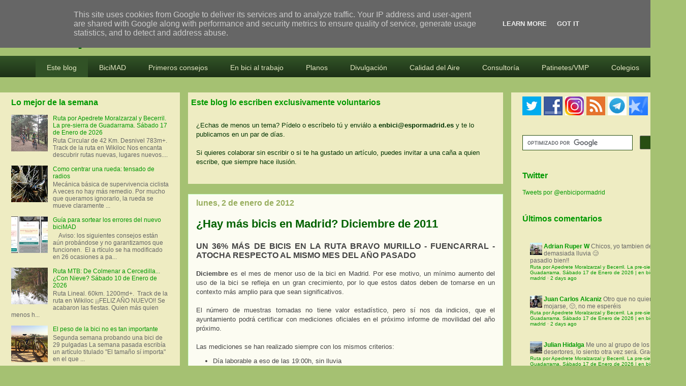

--- FILE ---
content_type: text/html; charset=UTF-8
request_url: https://www.enbicipormadrid.es/2012/01/hay-mas-bicis-en-madrid-diciembre-de.html?m=0
body_size: 43413
content:
<!DOCTYPE html>
<html class='v2' dir='ltr' xmlns='http://www.w3.org/1999/xhtml' xmlns:b='http://www.google.com/2005/gml/b' xmlns:data='http://www.google.com/2005/gml/data' xmlns:expr='http://www.google.com/2005/gml/expr'>
<head>
<link href='https://www.blogger.com/static/v1/widgets/335934321-css_bundle_v2.css' rel='stylesheet' type='text/css'/>
<meta content='width=device-width, user-scalable=no' name='viewport'/>
<meta content='width=1030' name='viewport'/>
<meta content='text/html; charset=UTF-8' http-equiv='Content-Type'/>
<meta content='blogger' name='generator'/>
<link href='https://www.enbicipormadrid.es/favicon.ico' rel='icon' type='image/x-icon'/>
<link href='https://www.enbicipormadrid.es/2012/01/hay-mas-bicis-en-madrid-diciembre-de.html' rel='canonical'/>
<link rel="alternate" type="application/atom+xml" title="en bici por madrid - Atom" href="https://www.enbicipormadrid.es/feeds/posts/default" />
<link rel="alternate" type="application/rss+xml" title="en bici por madrid - RSS" href="https://www.enbicipormadrid.es/feeds/posts/default?alt=rss" />
<link rel="service.post" type="application/atom+xml" title="en bici por madrid - Atom" href="https://www.blogger.com/feeds/2306966006733204070/posts/default" />

<link rel="alternate" type="application/atom+xml" title="en bici por madrid - Atom" href="https://www.enbicipormadrid.es/feeds/2621350815515337659/comments/default" />
<!--Can't find substitution for tag [blog.ieCssRetrofitLinks]-->
<link href='http://img94.imageshack.us/img94/3302/bicisalas19h201112.jpg' rel='image_src'/>
<meta content='https://www.enbicipormadrid.es/2012/01/hay-mas-bicis-en-madrid-diciembre-de.html' property='og:url'/>
<meta content='¿Hay más bicis en Madrid? Diciembre de 2011' property='og:title'/>
<meta content='Blog sobre la bici y la movilidad en Madrid. Análisis, participación, propuestas, testimonios, rutas MTB' property='og:description'/>
<meta content='https://lh3.googleusercontent.com/blogger_img_proxy/AEn0k_t-q1wq7mH9xozxOQP9PmYwjgNU7XIjn3elE34LlZ5LSwrQ23DM_bFea0B9PKSq_uzSW6o8DKHAcVLzLVUKtpbL_VrKnghs5mgJJFJbaNlNsY-4aEVmboUWXifW3puq=w1200-h630-p-k-no-nu' property='og:image'/>
<title>&#191;Hay más bicis en Madrid? Diciembre de 2011 | en bici por madrid</title>
<style id='page-skin-1' type='text/css'><!--
/*
-----------------------------------------------
Blogger Template Style
Name:     Awesome Inc.
Designer: Tina Chen
URL:      tinachen.org
----------------------------------------------- */
/* Variable definitions
====================
<Variable name="keycolor" description="Main Color" type="color" default="#ffffff"/>
<Group description="Page" selector="body">
<Variable name="body.font" description="Font" type="font"
default="normal normal 13px Arial, Tahoma, Helvetica, FreeSans, sans-serif"/>
<Variable name="body.background.color" description="Background Color" type="color" default="#000000"/>
<Variable name="body.text.color" description="Text Color" type="color" default="#ffffff"/>
</Group>
<Group description="Links" selector=".main-inner">
<Variable name="link.color" description="Link Color" type="color" default="#888888"/>
<Variable name="link.visited.color" description="Visited Color" type="color" default="#444444"/>
<Variable name="link.hover.color" description="Hover Color" type="color" default="#cccccc"/>
</Group>
<Group description="Blog Title" selector=".header h1">
<Variable name="header.font" description="Title Font" type="font"
default="normal bold 40px Arial, Tahoma, Helvetica, FreeSans, sans-serif"/>
<Variable name="header.text.color" description="Title Color" type="color" default="#444444" />
<Variable name="header.background.color" description="Header Background" type="color" default="transparent" />
</Group>
<Group description="Blog Description" selector=".header .description">
<Variable name="description.font" description="Font" type="font"
default="normal normal 14px Arial, Tahoma, Helvetica, FreeSans, sans-serif"/>
<Variable name="description.text.color" description="Text Color" type="color"
default="#444444" />
</Group>
<Group description="Tabs Text" selector=".tabs-inner .widget li a">
<Variable name="tabs.font" description="Font" type="font"
default="normal bold 14px Arial, Tahoma, Helvetica, FreeSans, sans-serif"/>
<Variable name="tabs.text.color" description="Text Color" type="color" default="#444444"/>
<Variable name="tabs.selected.text.color" description="Selected Color" type="color" default="#eeecc2"/>
</Group>
<Group description="Tabs Background" selector=".tabs-outer .PageList">
<Variable name="tabs.background.color" description="Background Color" type="color" default="#141414"/>
<Variable name="tabs.selected.background.color" description="Selected Color" type="color" default="#444444"/>
<Variable name="tabs.border.color" description="Border Color" type="color" default="transparent"/>
</Group>
<Group description="Date Header" selector=".main-inner .widget h2.date-header, .main-inner .widget h2.date-header span">
<Variable name="date.font" description="Font" type="font"
default="normal normal 14px Arial, Tahoma, Helvetica, FreeSans, sans-serif"/>
<Variable name="date.text.color" description="Text Color" type="color" default="#666666"/>
<Variable name="date.border.color" description="Border Color" type="color" default="transparent"/>
</Group>
<Group description="Post Title" selector="h3.post-title, h4, h3.post-title a">
<Variable name="post.title.font" description="Font" type="font"
default="normal bold 22px Arial, Tahoma, Helvetica, FreeSans, sans-serif"/>
<Variable name="post.title.text.color" description="Text Color" type="color" default="#444444"/>
</Group>
<Group description="Post Background" selector=".post">
<Variable name="post.background.color" description="Background Color" type="color" default="#eeecc2" />
<Variable name="post.border.color" description="Border Color" type="color" default="transparent" />
<Variable name="post.border.bevel.color" description="Bevel Color" type="color" default="transparent"/>
</Group>
<Group description="Gadget Title" selector="h2">
<Variable name="widget.title.font" description="Font" type="font"
default="normal bold 14px Arial, Tahoma, Helvetica, FreeSans, sans-serif"/>
<Variable name="widget.title.text.color" description="Text Color" type="color" default="#444444"/>
</Group>
<Group description="Gadget Text" selector=".sidebar .widget">
<Variable name="widget.font" description="Font" type="font"
default="normal normal 14px Arial, Tahoma, Helvetica, FreeSans, sans-serif"/>
<Variable name="widget.text.color" description="Text Color" type="color" default="#444444"/>
<Variable name="widget.alternate.text.color" description="Alternate Color" type="color" default="#666666"/>
</Group>
<Group description="Gadget Links" selector=".sidebar .widget">
<Variable name="widget.link.color" description="Link Color" type="color" default="#009900"/>
<Variable name="widget.link.visited.color" description="Visited Color" type="color" default="#33cc33"/>
<Variable name="widget.link.hover.color" description="Hover Color" type="color" default="#00cc00"/>
</Group>
<Group description="Gadget Background" selector=".sidebar .widget">
<Variable name="widget.background.color" description="Background Color" type="color" default="#141414"/>
<Variable name="widget.border.color" description="Border Color" type="color" default="#222222"/>
<Variable name="widget.border.bevel.color" description="Bevel Color" type="color" default="#000000"/>
</Group>
<Group description="Sidebar Background" selector=".column-left-inner .column-right-inner">
<Variable name="widget.outer.background.color" description="Background Color" type="color" default="transparent" />
</Group>
<Group description="Images" selector=".main-inner">
<Variable name="image.background.color" description="Background Color" type="color" default="transparent"/>
<Variable name="image.border.color" description="Border Color" type="color" default="transparent"/>
</Group>
<Group description="Feed" selector=".blog-feeds">
<Variable name="feed.text.color" description="Text Color" type="color" default="#444444"/>
</Group>
<Group description="Feed Links" selector=".blog-feeds">
<Variable name="feed.link.color" description="Link Color" type="color" default="#009900"/>
<Variable name="feed.link.visited.color" description="Visited Color" type="color" default="#33cc33"/>
<Variable name="feed.link.hover.color" description="Hover Color" type="color" default="#00cc00"/>
</Group>
<Group description="Pager" selector=".blog-pager">
<Variable name="pager.background.color" description="Background Color" type="color" default="#fcfcf2" />
</Group>
<Group description="Footer" selector=".footer-outer">
<Variable name="footer.background.color" description="Background Color" type="color" default="#eeecc2" />
<Variable name="footer.text.color" description="Text Color" type="color" default="#444444" />
</Group>
<Variable name="title.shadow.spread" description="Title Shadow" type="length" default="-1px"/>
<Variable name="body.background" description="Body Background" type="background"
color="#a5c172"
default="$(color) none repeat scroll top left"/>
<Variable name="body.background.gradient.cap" description="Body Gradient Cap" type="url"
default="none"/>
<Variable name="body.background.size" description="Body Background Size" type="string" default="auto"/>
<Variable name="tabs.background.gradient" description="Tabs Background Gradient" type="url"
default="none"/>
<Variable name="header.background.gradient" description="Header Background Gradient" type="url" default="none" />
<Variable name="header.padding.top" description="Header Top Padding" type="length" default="22px" />
<Variable name="header.margin.top" description="Header Top Margin" type="length" default="0" />
<Variable name="header.margin.bottom" description="Header Bottom Margin" type="length" default="0" />
<Variable name="widget.padding.top" description="Widget Padding Top" type="length" default="8px" />
<Variable name="widget.padding.side" description="Widget Padding Side" type="length" default="15px" />
<Variable name="widget.outer.margin.top" description="Widget Top Margin" type="length" default="0" />
<Variable name="widget.outer.background.gradient" description="Gradient" type="url" default="none" />
<Variable name="widget.border.radius" description="Gadget Border Radius" type="length" default="0" />
<Variable name="outer.shadow.spread" description="Outer Shadow Size" type="length" default="0" />
<Variable name="date.header.border.radius.top" description="Date Header Border Radius Top" type="length" default="0" />
<Variable name="date.header.position" description="Date Header Position" type="length" default="15px" />
<Variable name="date.space" description="Date Space" type="length" default="30px" />
<Variable name="date.position" description="Date Float" type="string" default="static" />
<Variable name="date.padding.bottom" description="Date Padding Bottom" type="length" default="0" />
<Variable name="date.border.size" description="Date Border Size" type="length" default="0" />
<Variable name="date.background" description="Date Background" type="background" color="transparent"
default="$(color) none no-repeat scroll top left" />
<Variable name="date.first.border.radius.top" description="Date First top radius" type="length" default="0" />
<Variable name="date.last.space.bottom" description="Date Last Space Bottom" type="length"
default="20px" />
<Variable name="date.last.border.radius.bottom" description="Date Last bottom radius" type="length" default="0" />
<Variable name="post.first.padding.top" description="First Post Padding Top" type="length" default="0" />
<Variable name="image.shadow.spread" description="Image Shadow Size" type="length" default="0"/>
<Variable name="image.border.radius" description="Image Border Radius" type="length" default="0"/>
<Variable name="separator.outdent" description="Separator Outdent" type="length" default="15px" />
<Variable name="title.separator.border.size" description="Widget Title Border Size" type="length" default="1px" />
<Variable name="list.separator.border.size" description="List Separator Border Size" type="length" default="1px" />
<Variable name="shadow.spread" description="Shadow Size" type="length" default="0"/>
<Variable name="startSide" description="Side where text starts in blog language" type="automatic" default="left"/>
<Variable name="endSide" description="Side where text ends in blog language" type="automatic" default="right"/>
<Variable name="date.side" description="Side where date header is placed" type="string" default="right"/>
<Variable name="pager.border.radius.top" description="Pager Border Top Radius" type="length" default="0" />
<Variable name="pager.space.top" description="Pager Top Space" type="length" default="1em" />
<Variable name="footer.background.gradient" description="Background Gradient" type="url" default="none" />
<Variable name="mobile.background.size" description="Mobile Background Size" type="string"
default="auto"/>
<Variable name="mobile.background.overlay" description="Mobile Background Overlay" type="string"
default="transparent none repeat scroll top left"/>
<Variable name="mobile.button.color" description="Mobile Button Color" type="color" default="#ffffff" />
*/
/* Content
----------------------------------------------- */
body {
font: normal normal 13px Verdana, Geneva, sans-serif;
color: #444444;
background: #a5c172 none repeat scroll top left;
}
html body .content-outer {
min-width: 0;
max-width: 100%;
width: 100%;
}
a:link {
text-decoration: none;
color: #009900;
}
a:visited {
text-decoration: none;
color: #33cc33;
}
a:hover {
text-decoration: underline;
color: #00cc00;
}
.body-fauxcolumn-outer .cap-top {
position: absolute;
z-index: 1;
height: 276px;
width: 100%;
background: transparent none repeat-x scroll top left;
_background-image: none;
}
/* Columns
----------------------------------------------- */
.content-inner {
padding: 0;
}
.header-inner .section {
margin: 0 16px;
}
.tabs-inner .section {
margin: 0 16px;
}
.main-inner {
padding-top: 30px;
}
.main-inner .column-center-inner,
.main-inner .column-left-inner,
.main-inner .column-right-inner {
padding: 0 5px;
}
*+html body .main-inner .column-center-inner {
margin-top: -30px;
}
#layout .main-inner .column-center-inner {
margin-top: 0;
}
/* Header
----------------------------------------------- */
.header-outer {
margin: 0 0 0 0;
background: transparent none repeat scroll 0 0;
}
.Header h1 {
font: normal bold 40px Verdana, Geneva, sans-serif;
color: #006100;
text-shadow: 0 0 -1px #000000;
}
.Header h1 a {
color: #006100;
}
.Header .description {
font: normal normal 11px Arial, Tahoma, Helvetica, FreeSans, sans-serif;
color: #ffffff;
}
.header-inner .Header .titlewrapper,
.header-inner .Header .descriptionwrapper {
padding-left: 0;
padding-right: 0;
margin-bottom: 0;
}
.header-inner .Header .titlewrapper {
padding-top: 22px;
}
/* Tabs
----------------------------------------------- */
.tabs-outer {
overflow: hidden;
position: relative;
background: #088108 url(//www.blogblog.com/1kt/awesomeinc/tabs_gradient_light.png) repeat scroll 0 0;
}
#layout .tabs-outer {
overflow: visible;
}
.tabs-cap-top, .tabs-cap-bottom {
position: absolute;
width: 100%;
border-top: 1px solid #0f1d06;
}
.tabs-cap-bottom {
bottom: 0;
}
.tabs-inner .widget li a {
display: inline-block;
margin: 0;
padding: .6em 1.5em;
font: normal normal 14px Verdana, Geneva, sans-serif;
color: #eeecc2;
border-top: 1px solid #0f1d06;
border-bottom: 1px solid #0f1d06;
border-left: 1px solid #0f1d06;
height: 16px;
line-height: 16px;
}
.tabs-inner .widget li:last-child a {
border-right: 1px solid #0f1d06;
}
.tabs-inner .widget li.selected a, .tabs-inner .widget li a:hover {
background: #004800 url(//www.blogblog.com/1kt/awesomeinc/tabs_gradient_light.png) repeat-x scroll 0 -100px;
color: #ffffff;
}
/* Headings
----------------------------------------------- */
h2 {
font: normal bold 16px Verdana, Geneva, sans-serif;
color: #009900;
}
/* Widgets
----------------------------------------------- */
.main-inner .section {
margin: 0 27px;
padding: 0;
}
.main-inner .column-left-outer,
.main-inner .column-right-outer {
margin-top: 0;
}
#layout .main-inner .column-left-outer,
#layout .main-inner .column-right-outer {
margin-top: 0;
}
.main-inner .column-left-inner,
.main-inner .column-right-inner {
background: #eeecc2 none repeat 0 0;
-moz-box-shadow: 0 0 0 rgba(0, 0, 0, .2);
-webkit-box-shadow: 0 0 0 rgba(0, 0, 0, .2);
-goog-ms-box-shadow: 0 0 0 rgba(0, 0, 0, .2);
box-shadow: 0 0 0 rgba(0, 0, 0, .2);
-moz-border-radius: 0;
-webkit-border-radius: 0;
-goog-ms-border-radius: 0;
border-radius: 0;
}
#layout .main-inner .column-left-inner,
#layout .main-inner .column-right-inner {
margin-top: 0;
}
.sidebar .widget {
font: normal normal 12px Verdana, Geneva, sans-serif;
color: #009900;
}
.sidebar .widget a:link {
color: #009900;
}
.sidebar .widget a:visited {
color: #33cc33;
}
.sidebar .widget a:hover {
color: #00cc00;
}
.sidebar .widget h2 {
text-shadow: 0 0 -1px #000000;
}
.main-inner .widget {
background-color: #eeecc2;
border: 1px solid transparent;
padding: 0 5px 5px;
margin: 20px -16px;
-moz-box-shadow: 0 0 0px rgba(0, 0, 0, .2);
-webkit-box-shadow: 0 0 0px rgba(0, 0, 0, .2);
-goog-ms-box-shadow: 0 0 0px rgba(0, 0, 0, .2);
box-shadow: 0 0 0px rgba(0, 0, 0, .2);
-moz-border-radius: 0;
-webkit-border-radius: 0;
-goog-ms-border-radius: 0;
border-radius: 0;
}
.main-inner .widget h2 {
margin: 0 -15px;
padding: .6em 15px .5em;
border-bottom: 1px solid transparent;
}
.footer-inner .widget h2 {
padding: 0 0 .4em;
border-bottom: 1px solid transparent;
}
.main-inner .widget h2 + div, .footer-inner .widget h2 + div {
border-top: 1px solid transparent;
padding-top: 8px;
}
.main-inner .widget .widget-content {
margin: 0 -15px;
padding: 7px 15px 0;
}
.main-inner .widget ul, .main-inner .widget #ArchiveList ul.flat {
margin: -8px -15px 0;
padding: 0;
list-style: none;
}
.main-inner .widget #ArchiveList {
margin: -8px 0 0;
}
.main-inner .widget ul li, .main-inner .widget #ArchiveList ul.flat li {
padding: .5em 15px;
text-indent: 0;
color: #666666;
border-top: 1px solid transparent;
border-bottom: 1px solid transparent;
}
.main-inner .widget #ArchiveList ul li {
padding-top: .25em;
padding-bottom: .25em;
}
.main-inner .widget ul li:first-child, .main-inner .widget #ArchiveList ul.flat li:first-child {
border-top: none;
}
.main-inner .widget ul li:last-child, .main-inner .widget #ArchiveList ul.flat li:last-child {
border-bottom: none;
}
.post-body {
position: relative;
}
.main-inner .widget .post-body ul {
padding: 0 2.5em;
margin: .5em 0;
list-style: disc;
}
.main-inner .widget .post-body ul li {
padding: 0.25em 0;
margin-bottom: .25em;
color: #444444;
border: none;
}
.footer-inner .widget ul {
padding: 0;
list-style: none;
}
.widget .zippy {
color: #666666;
}
/* Posts
----------------------------------------------- */
body .main-inner .Blog {
padding: 0;
margin-bottom: 1em;
background-color: transparent;
border: none;
-moz-box-shadow: 0 0 0 rgba(0, 0, 0, 0);
-webkit-box-shadow: 0 0 0 rgba(0, 0, 0, 0);
-goog-ms-box-shadow: 0 0 0 rgba(0, 0, 0, 0);
box-shadow: 0 0 0 rgba(0, 0, 0, 0);
}
.main-inner .section:last-child .Blog:last-child {
padding: 0;
margin-bottom: 1em;
}
.main-inner .widget h2.date-header {
margin: 0 -15px 1px;
padding: 0 0 0 0;
font: normal bold 16px Verdana, Geneva, sans-serif;
color: #98ae5e;
background: transparent none no-repeat scroll top left;
border-top: 0 solid transparent;
border-bottom: 1px solid transparent;
-moz-border-radius-topleft: 0;
-moz-border-radius-topright: 0;
-webkit-border-top-left-radius: 0;
-webkit-border-top-right-radius: 0;
border-top-left-radius: 0;
border-top-right-radius: 0;
position: static;
bottom: 100%;
right: 15px;
text-shadow: 0 0 -1px #000000;
}
.main-inner .widget h2.date-header span {
font: normal bold 16px Verdana, Geneva, sans-serif;
display: block;
padding: .5em 15px;
border-left: 0 solid transparent;
border-right: 0 solid transparent;
}
.date-outer {
position: relative;
margin: 30px 0 20px;
padding: 0 15px;
background-color: #fcfcf2;
border: 1px solid #ccffcc;
-moz-box-shadow: 0 0 0px rgba(0, 0, 0, .2);
-webkit-box-shadow: 0 0 0px rgba(0, 0, 0, .2);
-goog-ms-box-shadow: 0 0 0px rgba(0, 0, 0, .2);
box-shadow: 0 0 0px rgba(0, 0, 0, .2);
-moz-border-radius: 0;
-webkit-border-radius: 0;
-goog-ms-border-radius: 0;
border-radius: 0;
}
.date-outer:first-child {
margin-top: 0;
}
.date-outer:last-child {
margin-bottom: 20px;
-moz-border-radius-bottomleft: 0;
-moz-border-radius-bottomright: 0;
-webkit-border-bottom-left-radius: 0;
-webkit-border-bottom-right-radius: 0;
-goog-ms-border-bottom-left-radius: 0;
-goog-ms-border-bottom-right-radius: 0;
border-bottom-left-radius: 0;
border-bottom-right-radius: 0;
}
.date-posts {
margin: 0 -15px;
padding: 0 15px;
clear: both;
}
.post-outer, .inline-ad {
border-top: 15px solid #ccffcc;
margin: 0 -15px;
padding: 15px 15px;
}
.post-outer {
padding-bottom: 10px;
}
.post-outer:first-child {
padding-top: 0;
border-top: none;
}
.post-outer:last-child, .inline-ad:last-child {
border-bottom: none;
}
.post-body {
position: relative;
}
.post-body img {
padding: 8px;
background: transparent;
border: 1px solid transparent;
-moz-box-shadow: 0 0 0 rgba(0, 0, 0, .2);
-webkit-box-shadow: 0 0 0 rgba(0, 0, 0, .2);
box-shadow: 0 0 0 rgba(0, 0, 0, .2);
-moz-border-radius: 0;
-webkit-border-radius: 0;
border-radius: 0;
}
h3.post-title, h4 {
font: normal bold 22px Verdana, Geneva, sans-serif;
color: #006100;
}
h3.post-title a {
font: normal bold 22px Verdana, Geneva, sans-serif;
color: #006100;
}
h3.post-title a:hover {
color: #00cc00;
text-decoration: underline;
}
.post-header {
margin: 0 0 1em;
}
.post-body {
line-height: 1.4;
}
.post-outer h2 {
color: #444444;
}
.post-footer {
margin: 1.5em 0 0;
}
#blog-pager {
padding: 15px;
font-size: 120%;
background-color: #dff8c4;
border: 1px solid transparent;
-moz-box-shadow: 0 0 0px rgba(0, 0, 0, .2);
-webkit-box-shadow: 0 0 0px rgba(0, 0, 0, .2);
-goog-ms-box-shadow: 0 0 0px rgba(0, 0, 0, .2);
box-shadow: 0 0 0px rgba(0, 0, 0, .2);
-moz-border-radius: 0;
-webkit-border-radius: 0;
-goog-ms-border-radius: 0;
border-radius: 0;
-moz-border-radius-topleft: 0;
-moz-border-radius-topright: 0;
-webkit-border-top-left-radius: 0;
-webkit-border-top-right-radius: 0;
-goog-ms-border-top-left-radius: 0;
-goog-ms-border-top-right-radius: 0;
border-top-left-radius: 0;
border-top-right-radius-topright: 0;
margin-top: 1em;
}
.blog-feeds, .post-feeds {
margin: 1em 0;
text-align: center;
color: #444444;
}
.blog-feeds a, .post-feeds a {
color: #009900;
}
.blog-feeds a:visited, .post-feeds a:visited {
color: #33cc33;
}
.blog-feeds a:hover, .post-feeds a:hover {
color: #00cc00;
}
.post-outer .comments {
margin-top: 2em;
}
/* Comments
----------------------------------------------- */
.comments .comments-content .icon.blog-author {
background-repeat: no-repeat;
background-image: url([data-uri]);
}
.comments .comments-content .loadmore a {
border-top: 1px solid #0f1d06;
border-bottom: 1px solid #0f1d06;
}
.comments .continue {
border-top: 2px solid #0f1d06;
}
/* Footer
----------------------------------------------- */
.footer-outer {
margin: -0px 0 -1px;
padding: 0px 0 0;
color: #444444;
overflow: hidden;
}
.footer-fauxborder-left {
border-top: 1px solid transparent;
background: transparent none repeat scroll 0 0;
-moz-box-shadow: 0 0 0px rgba(0, 0, 0, .2);
-webkit-box-shadow: 0 0 0px rgba(0, 0, 0, .2);
-goog-ms-box-shadow: 0 0 0px rgba(0, 0, 0, .2);
box-shadow: 0 0 0px rgba(0, 0, 0, .2);
margin: 0 -0px;
}
/* Mobile
----------------------------------------------- */
body.mobile {
background-size: auto;
}
.mobile .body-fauxcolumn-outer {
background: transparent none repeat scroll top left;
}
*+html body.mobile .main-inner .column-center-inner {
margin-top: 0;
}
.mobile .main-inner .widget {
padding: 0 0 15px;
}
.mobile .main-inner .widget h2 + div,
.mobile .footer-inner .widget h2 + div {
border-top: none;
padding-top: 0;
}
.mobile .footer-inner .widget h2 {
padding: 0.5em 0;
border-bottom: none;
}
.mobile .main-inner .widget .widget-content {
margin: 0;
padding: 7px 0 0;
}
.mobile .main-inner .widget ul,
.mobile .main-inner .widget #ArchiveList ul.flat {
margin: 0 -15px 0;
}
.mobile .main-inner .widget h2.date-header {
right: 0;
}
.mobile .date-header span {
padding: 0.4em 0;
}
.mobile .date-outer:first-child {
margin-bottom: 0;
border: 1px solid #ccffcc;
-moz-border-radius-topleft: 0;
-moz-border-radius-topright: 0;
-webkit-border-top-left-radius: 0;
-webkit-border-top-right-radius: 0;
-goog-ms-border-top-left-radius: 0;
-goog-ms-border-top-right-radius: 0;
border-top-left-radius: 0;
border-top-right-radius: 0;
}
.mobile .date-outer {
border-color: #ccffcc;
border-width: 0 1px 1px;
}
.mobile .date-outer:last-child {
margin-bottom: 0;
}
.mobile .main-inner {
padding: 0;
}
.mobile .header-inner .section {
margin: 0;
}
.mobile .blog-posts {
padding: 0 10px;
}
.mobile .post-outer, .mobile .inline-ad {
padding: 5px 0;
}
.mobile .tabs-inner .section {
margin: 0 10px;
}
.mobile .main-inner .widget h2 {
margin: 0;
padding: 0;
}
.mobile .main-inner .widget h2.date-header span {
padding: 0;
}
.mobile .main-inner .widget .widget-content {
margin: 0;
padding: 7px 0 0;
}
.mobile #blog-pager {
border: 1px solid transparent;
background: transparent none repeat scroll 0 0;
}
.mobile .main-inner .column-left-inner,
.mobile .main-inner .column-right-inner {
background: #eeecc2 none repeat 0 0;
-moz-box-shadow: none;
-webkit-box-shadow: none;
-goog-ms-box-shadow: none;
box-shadow: none;
}
.mobile .date-posts {
margin: 0;
padding: 0;
}
.mobile .footer-fauxborder-left {
margin: 0;
border-top: inherit;
}
.mobile .main-inner .section:last-child .Blog:last-child {
margin-bottom: 0;
}
.mobile-index-contents {
color: #444444;
}
.mobile .mobile-link-button {
background: #009900 url(//www.blogblog.com/1kt/awesomeinc/tabs_gradient_light.png) repeat scroll 0 0;
}
.mobile-link-button a:link, .mobile-link-button a:visited {
color: #ffffff;
}
.mobile .tabs-inner .PageList .widget-content {
background: transparent;
border-top: 1px solid;
border-color: #0f1d06;
color: #eeecc2;
}
.mobile .tabs-inner .PageList .widget-content .pagelist-arrow {
border-left: 1px solid #0f1d06;
}
@charset "UTF-8";
/* Base Styles */
#cssmenu > ul,
#cssmenu > ul li,
#cssmenu > ul ul {
list-style: none;
margin: 0;
padding: 0;
}
#cssmenu > ul {
position: relative;
z-index: 597;
}
#cssmenu > ul li {
float: left;
min-height: 1px;
line-height: 1.3em;
vertical-align: middle;
}
#cssmenu > ul li.hover,
#cssmenu > ul li:hover {
position: relative;
z-index: 599;
cursor: default;
}
#cssmenu > ul ul {
visibility: hidden;
position: absolute;
top: 100%;
left: 0;
z-index: 598;
width: 100%;
}
#cssmenu > ul ul li {
float: none;
}
#cssmenu > ul ul ul {
top: 1px;
left: 99%;
}
#cssmenu > ul li:hover > ul {
visibility: visible;
}
/* Align last drop down RTL */
#cssmenu > ul > li.last ul ul {
left: auto !important;
right: 99%;
}
#cssmenu > ul > li.last ul {
left: auto;
right: 0;
}
#cssmenu > ul > li.last {
text-align: right;
}
#cssmenu.align-center > ul > li {
float: none;
display: inline-block;
}
#cssmenu.align-center > ul {
text-align: center;
font-size: 0;
}
#cssmenu > ul > li {
font-size: 14px;
display: block;
}
#cssmenu ul ul {
text-align: left;
}
#cssmenu.align-right > ul > li {
float: right;
}
#cssmenu.align-right > ul ul ul {
top: 1px;
left: auto;
right: 99%;
}
/* Theme Styles */
#cssmenu > ul {
border-top: 4px solid #3fa338;
font-family: Calibri, Tahoma, Arial, sans-serif;
background: #315226;
background: -moz-linear-gradient(top, #315226 0%, #1c2f16 100%);
background: -webkit-gradient(linear, left top, left bottom, color-stop(0%, #315226), color-stop(100%, #1c2f16));
background: -webkit-linear-gradient(top, #315226 0%, #1c2f16 100%);
background: linear-gradient(top, #315226 0%, #1c2f16 100%);
width: auto;
zoom: 1;
}
#cssmenu > ul:before {
content: '';
display: block;
}
#cssmenu > ul:after {
content: '';
display: table;
clear: both;
}
#cssmenu > ul li a {
display: inline-block;
padding: 10px 22px;
}
#cssmenu > ul > li.active,
#cssmenu > ul > li.active:hover {
background-color: #3fa338;
}
#cssmenu > ul > li > a:link,
#cssmenu > ul > li > a:active,
#cssmenu > ul > li > a:visited {
color: #e3e8c2;
}
#cssmenu > ul > li > a:hover {
color: white;
}
#cssmenu > ul ul ul {
top: 0;
}
#cssmenu > ul li li {
background-color: #315226;
border-bottom: 1px solid #6aa84f;
font-size: 12px;
}
#cssmenu > ul li.hover,
#cssmenu > ul li:hover {
background-color: #F5F5F5;
}
#cssmenu > ul > li.hover,
#cssmenu > ul > li:hover {
background-color: #3fa388;
-webkit-box-shadow: inset 0 -3px 0 rgba(0, 0, 0, 0.15);
-moz-box-shadow: inset 0 -3px 0 rgba(0, 0, 0, 0.15);
box-shadow: inset 0 -3px 0 rgba(0, 0, 0, 0.15);
}
#cssmenu > ul a:link,
#cssmenu > ul a:visited {
color: #e7eccc;
text-decoration: none;
}
#cssmenu > ul a:hover {
color: #315226;
}
#cssmenu > ul a:active {
color: #e7eccc;
}
#cssmenu > ul > li > a {
font-size: 14px;
}
#cssmenu > ul ul {
border: 1px solid #CCC \9;
-webkit-box-shadow: 0 0px 2px 1px rgba(0, 0, 0, 0.15);
-moz-box-shadow: 0 0px 2px 1px rgba(0, 0, 0, 0.15);
box-shadow: 0 0px 2px 1px rgba(0, 0, 0, 0.15);
width: 150px;
}
.post-body img { max-width:570px; max-height:auto; align:center}

--></style>
<style id='template-skin-1' type='text/css'><!--
body {
min-width: 1350px;
}
.content-outer, .content-fauxcolumn-outer, .region-inner {
min-width: 1350px;
max-width: 1350px;
_width: 1350px;
}
.main-inner .columns {
padding-left: 354px;
padding-right: 344px;
}
.main-inner .fauxcolumn-center-outer {
left: 354px;
right: 344px;
/* IE6 does not respect left and right together */
_width: expression(this.parentNode.offsetWidth -
parseInt("354px") -
parseInt("344px") + 'px');
}
.main-inner .fauxcolumn-left-outer {
width: 354px;
}
.main-inner .fauxcolumn-right-outer {
width: 344px;
}
.main-inner .column-left-outer {
width: 354px;
right: 100%;
margin-left: -354px;
}
.main-inner .column-right-outer {
width: 344px;
margin-right: -344px;
}
#layout {
min-width: 0;
}
#layout .content-outer {
min-width: 0;
width: 800px;
}
#layout .region-inner {
min-width: 0;
width: auto;
}
--></style>
<script type='text/javascript'>
        (function(i,s,o,g,r,a,m){i['GoogleAnalyticsObject']=r;i[r]=i[r]||function(){
        (i[r].q=i[r].q||[]).push(arguments)},i[r].l=1*new Date();a=s.createElement(o),
        m=s.getElementsByTagName(o)[0];a.async=1;a.src=g;m.parentNode.insertBefore(a,m)
        })(window,document,'script','https://www.google-analytics.com/analytics.js','ga');
        ga('create', 'UA-159330-7', 'auto', 'blogger');
        ga('blogger.send', 'pageview');
      </script>
<link href='https://www.blogger.com/dyn-css/authorization.css?targetBlogID=2306966006733204070&amp;zx=96aac136-6d6e-4ec1-a2bd-b9150d8d0f2b' media='none' onload='if(media!=&#39;all&#39;)media=&#39;all&#39;' rel='stylesheet'/><noscript><link href='https://www.blogger.com/dyn-css/authorization.css?targetBlogID=2306966006733204070&amp;zx=96aac136-6d6e-4ec1-a2bd-b9150d8d0f2b' rel='stylesheet'/></noscript>
<meta name='google-adsense-platform-account' content='ca-host-pub-1556223355139109'/>
<meta name='google-adsense-platform-domain' content='blogspot.com'/>

<!-- data-ad-client=ca-pub-4835814939093603 -->

<script type="text/javascript" language="javascript">
  // Supply ads personalization default for EEA readers
  // See https://www.blogger.com/go/adspersonalization
  adsbygoogle = window.adsbygoogle || [];
  if (typeof adsbygoogle.requestNonPersonalizedAds === 'undefined') {
    adsbygoogle.requestNonPersonalizedAds = 1;
  }
</script>


</head>
<body class='loading'>
<div class='navbar no-items section' id='navbar'>
</div>
<div class='body-fauxcolumns'>
<div class='fauxcolumn-outer body-fauxcolumn-outer'>
<div class='cap-top'>
<div class='cap-left'></div>
<div class='cap-right'></div>
</div>
<div class='fauxborder-left'>
<div class='fauxborder-right'></div>
<div class='fauxcolumn-inner'>
</div>
</div>
<div class='cap-bottom'>
<div class='cap-left'></div>
<div class='cap-right'></div>
</div>
</div>
</div>
<div class='content'>
<div class='content-fauxcolumns'>
<div class='fauxcolumn-outer content-fauxcolumn-outer'>
<div class='cap-top'>
<div class='cap-left'></div>
<div class='cap-right'></div>
</div>
<div class='fauxborder-left'>
<div class='fauxborder-right'></div>
<div class='fauxcolumn-inner'>
</div>
</div>
<div class='cap-bottom'>
<div class='cap-left'></div>
<div class='cap-right'></div>
</div>
</div>
</div>
<div class='content-outer'>
<div class='content-cap-top cap-top'>
<div class='cap-left'></div>
<div class='cap-right'></div>
</div>
<div class='fauxborder-left content-fauxborder-left'>
<div class='fauxborder-right content-fauxborder-right'></div>
<div class='content-inner'>
<header>
<div class='header-outer'>
<div class='header-cap-top cap-top'>
<div class='cap-left'></div>
<div class='cap-right'></div>
</div>
<div class='fauxborder-left header-fauxborder-left'>
<div class='fauxborder-right header-fauxborder-right'></div>
<div class='region-inner header-inner'>
<div class='header section' id='header'><div class='widget Header' data-version='1' id='Header1'>
<div id='header-inner' style='background-image: url("https://blogger.googleusercontent.com/img/b/R29vZ2xl/AVvXsEgaza5qdBG_xCQz5oMF_R5MP7K8oToTSorX63e_FdfOJN1yBzfodRDS6IZ9A9aV0S7j_Z2CTryv3JEInKHl9SBZUBlJP4IuJAvjiCqTqnfQddRNRy662DGpBsHp1mcDP-tlAzfVk2NUA6ej/s1600/IconoEnbici1300.png"); background-position: left; width: 1300px; min-height: 80px; _height: 80px; background-repeat: no-repeat; '>
<div class='titlewrapper' style='background: transparent'>
<h1 class='title' style='background: transparent; border-width: 0px'>
<a href='https://www.enbicipormadrid.es/?m=0'>
en bici por madrid
</a>
</h1>
</div>
<div class='descriptionwrapper'>
<p class='description'>
<span>
</span>
</p>
</div>
</div>
</div></div>
</div>
</div>
<div class='align-center' id='cssmenu'>
<ul>
<li class='active'><a href='http://www.enbicipormadrid.es/p/contacto.html'><i class='fa fa-fw fa-question'></i> Este blog</a></li>
<li><a href='https://www.enbicipormadrid.es/p/bicimad-es-el-sistema-de-bicicleta.html'><i class='fa fa-fw fa-calendar'></i>BiciMAD</a></li>
<li><a href='http://www.enbicipormadrid.es/p/primeros-consejos.html'><i class='fa fa-fw fa-bicycle'></i> Primeros consejos</a></li>
<li><a href='http://www.enbicipormadrid.es/p/en-bici-al-trabajo.html'><i class='fa fa-fw fa-bicycle'></i> En bici al trabajo</a></li>
<li><a href='http://www.enbicipormadrid.es/p/planos-ciclistas-de-madrid.html'><i class='fa fa-fw fa-map-o'></i>Planos</a>
<ul>
<li><a href='http://www.enbicipormadrid.es/2014/02/planos-imprimibles-desde-pdf-para.html'><i class='fa fa-fw fa-file-pdf-o'></i> PDF descargable</a>
<ul>
<li><a href='#'>MADRID CAPITAL</a>
<ul>
<li><a href='http://datos.enbicipormadrid.es/media/Madrid2013.04.pdf' target='_blank'>Toda la ciudad</a></li>
<li><a href='http://datos.enbicipormadrid.es/media/Madrid-M302013.04.pdf' target='_blank'>Interior M-30</a></li>
<li><a href='http://datos.enbicipormadrid.es/media/Madrid-NW2013.04.pdf' target='_blank'>Noroeste</a></li>
<li><a href='http://datos.enbicipormadrid.es/media/Madrid-NE2013.04.pdf' target='_blank'>Nordeste</a></li>
<li><a href='http://datos.enbicipormadrid.es/media/Madrid-SW2013.04.pdf' target='_blank'>Suroeste</a></li>
<li><a href='http://datos.enbicipormadrid.es/media/Madrid-SE2013.04.pdf'>Sureste</a></li>
</ul>
</li>
<li><a href='#'>REGIONES METROPOLITANAS</a>
<ul>
<li><a href='http://datos.enbicipormadrid.es/media/Bicisur2013.04.pdf' target='_blank'>Metrosur</a></li>
</ul>
</li>
<li><a href='http://www.enbicipormadrid.es/2017/11/planos-ciclistas-de-municipios-de-la.html'>MUNICIPIOS</a></li>
</ul>
</li>
<li><a href='http://www.enbicipormadrid.es/2014/01/planos-on-line-para-recorrer-madrid-en.html'><i class='fa fa-fw fa-desktop'></i> On-line</a></li>
<li class='active'><a href='http://www.enbicipormadrid.es/2014/02/planos-editados-en-papel-para-recorrer.html'><i class='fa fa-fw fa-book'></i> Publicaciones</a></li>
<li><a href='http://www.enbicipormadrid.es/2014/01/aplicaciones-smartphone-para-recorrer.html'><i class='fa fa-fw fa-tablet'></i> Apps</a></li>
</ul>
</li>
<li><a href='http://www.enbicipormadrid.es/p/divulgacion.html'><i class='fa fa-fw fa-mortar-board'></i> Divulgación</a></li>
<li><a href='http://www.enbicipormadrid.es/p/calidad-del-aire.html'><i class='fa fa-fw fa-soundcloud'></i> Calidad del Aire</a></li>
<li><a href='http://www.ebxm.es/index.php/que-ofrecemos/' target='_blank'><i class='fa fa-fw fa-line-chart'></i> Consultoría</a></li>
<li><a href='http://www.enbicipormadrid.es/p/patinetes-y-vmp.html'><i class='fa fa-fw fa-bank'></i>Patinetes/VMP</a></li>
<li><a href='http://www.enbicipormadrid.es/p/camino-escolar.html'><i class='fa fa-fw fa-bank'></i> Colegios</a>
<ul>
<li><a href='http://caminoescolarfuencarral.blogspot.com.es/' target='_blank'>Camino Escolar Fuencarral</a></li>
</ul>
</li>
</ul>
</div>
<div class='header-cap-bottom cap-bottom'>
<div class='cap-left'></div>
<div class='cap-right'></div>
</div>
</div>
</header>
<div class='tabs-outer'>
<div class='tabs-cap-top cap-top'>
<div class='cap-left'></div>
<div class='cap-right'></div>
</div>
<div class='fauxborder-left tabs-fauxborder-left'>
<div class='fauxborder-right tabs-fauxborder-right'></div>
<div class='region-inner tabs-inner'>
<div class='tabs section' id='crosscol'><div class='widget HTML' data-version='1' id='HTML10'>
<h2 class='title'>Menú horizontal</h2>
<div class='widget-content'>
<style>
@charset "UTF-8";
/* Base Styles */
#cssmenu > ul,
#cssmenu > ul li,
#cssmenu > ul ul {
  list-style: none;
  margin: 0;
  padding: 0;
}
#cssmenu > ul {
  position: relative;
  z-index: 597;
}
#cssmenu > ul li {
  float: left;
  min-height: 1px;
  line-height: 1.3em;
  vertical-align: middle;
}
#cssmenu > ul li.hover,
#cssmenu > ul li:hover {
  position: relative;
  z-index: 599;
  cursor: default;
}
#cssmenu > ul ul {
  visibility: hidden;
  position: absolute;
  top: 100%;
  left: 0;
  z-index: 598;
  width: 100%;
}
#cssmenu > ul ul li {
  float: none;
}
#cssmenu > ul ul ul {
  top: 1px;
  left: 99%;
}
#cssmenu > ul li:hover > ul {
  visibility: visible;
}
/* Align last drop down RTL */
#cssmenu > ul > li.last ul ul {
  left: auto !important;
  right: 99%;
}
#cssmenu > ul > li.last ul {
  left: auto;
  right: 0;
}
#cssmenu > ul > li.last {
  text-align: right;
}
#cssmenu.align-center > ul > li {
  float: none;
  display: inline-block;
}
#cssmenu.align-center > ul {
  text-align: center;
  font-size: 0;
}
#cssmenu > ul > li {
  font-size: 14px;
  display: block;
}
#cssmenu ul ul {
  text-align: left;
}
#cssmenu.align-right > ul > li {
  float: right;
}
#cssmenu.align-right > ul ul ul {
  top: 1px;
  left: auto;
  right: 99%;
}
/* Theme Styles */
#cssmenu > ul {
  border-top: 4px solid #315226;
  font-family: Calibri, Tahoma, Arial, sans-serif;
  background: #315226;
  background: -moz-linear-gradient(top, #315226 0%, #1c2f16 100%);
  background: -webkit-gradient(linear, left top, left bottom, color-stop(0%, #315226), color-stop(100%, #1c2f16));
  background: -webkit-linear-gradient(top, #315226 0%, #1c2f16 100%);
  background: linear-gradient(top, #315226 0%, #1c2f16 100%);
  width: auto;
  zoom: 1;
}
#cssmenu > ul:before {
  content: '';
  display: block;
}
#cssmenu > ul:after {
  content: '';
  display: table;
  clear: both;
}
#cssmenu > ul li a {
  display: inline-block;
  padding: 10px 22px;
}
#cssmenu > ul > li.active,
#cssmenu > ul > li.active:hover {
  background-color: #315226;
}
#cssmenu > ul > li > a:link,
#cssmenu > ul > li > a:active,
#cssmenu > ul > li > a:visited {
  color: #e3e8c2;
}
#cssmenu > ul > li > a:hover {
  color: white;
}
#cssmenu > ul ul ul {
  top: 0;
}
#cssmenu > ul li li {
  background-color: #315226;
  border-bottom: 1px solid #6aa84f;
  font-size: 12px;
}
#cssmenu > ul li.hover,
#cssmenu > ul li:hover {
  background-color: #F5F5F5;
}
#cssmenu > ul > li.hover,
#cssmenu > ul > li:hover {
  background-color: #315226;
  -webkit-box-shadow: inset 0 -3px 0 rgba(0, 0, 0, 0.15);
  -moz-box-shadow: inset 0 -3px 0 rgba(0, 0, 0, 0.15);
  box-shadow: inset 0 -3px 0 rgba(0, 0, 0, 0.15);
}
#cssmenu > ul a:link,
#cssmenu > ul a:visited {
  color: #e7eccc;
  text-decoration: none;
}
#cssmenu > ul a:hover {
  color: #315226;
}
#cssmenu > ul a:active {
  color: #e7eccc;
}
#cssmenu > ul > li > a {
  font-size: 14px;
}
#cssmenu > ul ul {
  border: 1px solid #CCC \9;
  -webkit-box-shadow: 0 0px 2px 1px rgba(0, 0, 0, 0.15);
  -moz-box-shadow: 0 0px 2px 1px rgba(0, 0, 0, 0.15);
  box-shadow: 0 0px 2px 1px rgba(0, 0, 0, 0.15);
  width: 150px;
}
</style>
</div>
<div class='clear'></div>
</div></div>
<div class='tabs no-items section' id='crosscol-overflow'></div>
</div>
</div>
<div class='tabs-cap-bottom cap-bottom'>
<div class='cap-left'></div>
<div class='cap-right'></div>
</div>
</div>
<div class='main-outer'>
<div class='main-cap-top cap-top'>
<div class='cap-left'></div>
<div class='cap-right'></div>
</div>
<div class='fauxborder-left main-fauxborder-left'>
<div class='fauxborder-right main-fauxborder-right'></div>
<div class='region-inner main-inner'>
<div class='columns fauxcolumns'>
<div class='fauxcolumn-outer fauxcolumn-center-outer'>
<div class='cap-top'>
<div class='cap-left'></div>
<div class='cap-right'></div>
</div>
<div class='fauxborder-left'>
<div class='fauxborder-right'></div>
<div class='fauxcolumn-inner'>
</div>
</div>
<div class='cap-bottom'>
<div class='cap-left'></div>
<div class='cap-right'></div>
</div>
</div>
<div class='fauxcolumn-outer fauxcolumn-left-outer'>
<div class='cap-top'>
<div class='cap-left'></div>
<div class='cap-right'></div>
</div>
<div class='fauxborder-left'>
<div class='fauxborder-right'></div>
<div class='fauxcolumn-inner'>
</div>
</div>
<div class='cap-bottom'>
<div class='cap-left'></div>
<div class='cap-right'></div>
</div>
</div>
<div class='fauxcolumn-outer fauxcolumn-right-outer'>
<div class='cap-top'>
<div class='cap-left'></div>
<div class='cap-right'></div>
</div>
<div class='fauxborder-left'>
<div class='fauxborder-right'></div>
<div class='fauxcolumn-inner'>
</div>
</div>
<div class='cap-bottom'>
<div class='cap-left'></div>
<div class='cap-right'></div>
</div>
</div>
<!-- corrects IE6 width calculation -->
<div class='columns-inner'>
<div class='column-center-outer'>
<div class='column-center-inner'>
<div class='main section' id='main'><div class='widget HTML' data-version='1' id='HTML11'>
<h2 class='title'>Este blog lo escriben exclusivamente voluntarios</h2>
<div class='widget-content'>
<p style="margin: 10px;"><span style="color:#003300;">&#191;Echas de menos un tema? Pídelo o escríbelo tú y enviálo a <span style="font-weight: bold;">enbici@espormadrid.es</span> y te lo publicamos en un par de días.<br /><br />Si quieres colaborar sin escribir o si te ha gustado un artículo, puedes invitar a una caña a quien escribe, que siempre hace ilusión.</span><br /><br /><script src="https://ko-fi.com/widgets/widget_2.js" type="text/javascript"></script><script type="text/javascript">kofiwidget2.init('Invita a una caña', '#739e33', 'S6S514C74');kofiwidget2.draw();</script></p>
</div>
<div class='clear'></div>
</div><div class='widget Blog' data-version='1' id='Blog1'>
<div class='blog-posts hfeed'>
<!--Can't find substitution for tag [defaultAdStart]-->

                                        <div class="date-outer">
                                      
<h2 class='date-header'>
<span>
lunes, 2 de enero de 2012
</span>
</h2>

                                        <div class="date-posts">
                                      
<div class='post-outer'>
<div class='post hentry' itemprop='blogPost' itemscope='itemscope' itemtype='http://schema.org/BlogPosting'>
<meta content='http://img94.imageshack.us/img94/3302/bicisalas19h201112.jpg' itemprop='image_url'/>
<meta content='2306966006733204070' itemprop='blogId'/>
<meta content='2621350815515337659' itemprop='postId'/>
<a name='2621350815515337659'></a>
<h3 class='post-title entry-title' itemprop='name'>
&#191;Hay más bicis en Madrid? Diciembre de 2011
</h3>
<div class='post-header'>
<div class='post-header-line-1'></div>
</div>
<div class='post-body entry-content' id='post-body-2621350815515337659' itemprop='description articleBody'>
<h2 style="text-align: justify;">
UN 36% MÁS DE BICIS EN LA RUTA BRAVO MURILLO - FUENCARRAL -ATOCHA RESPECTO AL MISMO MES DEL AÑO PASADO</h2>
<div style="text-align: justify;">
<b>Diciembre</b> es el mes de menor uso de la bici en Madrid. Por ese motivo, un mínimo aumento del uso de la bici se refleja en un gran crecimiento, por lo que estos datos deben de tomarse en un contexto más amplio para que sean significativos.<br />
<br /></div>
<div style="text-align: justify;">
El número de muestras tomadas no tiene valor estadístico, pero sí nos da indicios, que el ayuntamiento podrá certificar con mediciones oficiales en el próximo informe de movilidad del año próximo.</div>
<div style="text-align: justify;">
<br /></div>
<div style="text-align: justify;">
Las mediciones se han realizado siempre con los mismos criterios:</div>
<ul>
<li style="text-align: justify;">Día laborable a eso de las 19:00h, sin lluvia</li>
<li style="text-align: justify;">Se cuentan todas las bicis que se vean circular, ya sea calzada o acera, pero no las que estén aparcadas o llevadas caminando (excepto las calles exclusivamente peatonales, ahí sí cuento las bicis que van andando).</li>
<li style="text-align: justify;">Se descartaron los días que hubiera eventos que alteraran el tráfico en las cercanías del recorrido (bicicríticas, huelgas, manifestaciones).</li>
</ul>
<div style="text-align: justify;">
<br /></div>
<div style="text-align: justify;">
Se realizan tres mediciones independientes cada día para diferenciar tramos con características muy distintas:</div>
<div style="text-align: justify;">
<br /></div>
<ul>
<li style="text-align: justify;"><b>Chamartín - Cuatro Caminos:</b> Avenida de doble dirección y mucho tráfico</li>
<li style="text-align: justify;"><b>Cuatro Caminos - Quevedo:</b> Avenida de dirección única y mucho tráfico</li>
<li style="text-align: justify;"><b>Quevedo - Atocha: </b>Calles tranquilas con restricciones al tráfico.</li>
</ul>
<div class="separator" style="clear: both; text-align: center;">
<a href="http://img94.imageshack.us/img94/3302/bicisalas19h201112.jpg" style="margin-left: 1em; margin-right: 1em;" target="_blank"><img alt="¿Hay más bicis en Madrid? Diciembre 2011" border="0" src="https://lh3.googleusercontent.com/blogger_img_proxy/AEn0k_t-q1wq7mH9xozxOQP9PmYwjgNU7XIjn3elE34LlZ5LSwrQ23DM_bFea0B9PKSq_uzSW6o8DKHAcVLzLVUKtpbL_VrKnghs5mgJJFJbaNlNsY-4aEVmboUWXifW3puq=s0-d" style="display: block; height: 400px; margin-bottom: 10px; margin-left: 0px; margin-right: 0px; margin-top: 0px; text-align: justify; width: 570px;" title="¿Hay más bicis en Madrid? Diciembre 2011"></a></div>
<div style="text-align: justify;">
<br /></div>
<div style="text-align: justify;">
<br /></div>
<div style="text-align: justify;">
Datos anteriores:</div>
<div style="text-align: justify;">
<b><a href="http://www.enbicipormadrid.es/2011/07/hay-mas-bicis-en-madrid-junio-de-2011.html" target="_blank">Junio 2011</a>: +31,0%</b></div>
<div style="text-align: justify;">
<b><a href="http://www.enbicipormadrid.es/2011/09/hay-mas-bicis-en-madrid-agosto-de-2011.html">Agosto 2011</a>: +2,5%</b></div>
<div style="text-align: justify;">
<b><a href="http://www.enbicipormadrid.es/2011/10/hay-mas-bicis-en-madrid-septiembre-de.html">Septiembre 2011</a>: +59,6%</b></div>
<div style="text-align: justify;">
<b><a href="http://www.enbicipormadrid.es/2011/11/hay-mas-bicis-en-madrid-octubre-de-2011.html">Octubre 2011:</a> +38,6%:</b></div>
<div style="text-align: justify;">
<b><a href="http://www.enbicipormadrid.es/2011/12/hay-mas-bicis-en-madrid-noviembre-de.html">Noviembre 2011:</a> +19,4%</b></div>
<div style="text-align: justify;">
<b><br />
</b></div>
<div style="text-align: justify;">
<b><br />
</b></div>
<div style='clear: both;'></div>
</div>
<div class='post-footer'>
<div class='post-footer-line post-footer-line-1'>
<span class='post-author vcard'>
Publicado por
<span class='fn' itemprop='author' itemscope='itemscope' itemtype='http://schema.org/Person'>
<meta content='https://www.blogger.com/profile/05988324178941771014' itemprop='url'/>
<a class='g-profile' href='https://www.blogger.com/profile/05988324178941771014' rel='author' title='author profile'>
<span itemprop='name'>
Villarramblas
</span>
</a>
</span>
</span>
<span class='post-timestamp'>
a las
<meta content='https://www.enbicipormadrid.es/2012/01/hay-mas-bicis-en-madrid-diciembre-de.html' itemprop='url'/>
<a class='timestamp-link' href='https://www.enbicipormadrid.es/2012/01/hay-mas-bicis-en-madrid-diciembre-de.html?m=0' rel='bookmark' title='permanent link'>
<abbr class='published' itemprop='datePublished' title='2012-01-02T08:00:00+01:00'>
8:00
</abbr>
</a>
</span>
<span class='post-comment-link'>
</span>
</div>
<div class='post-footer-line post-footer-line-2'>
<span class='post-labels'>
Etiquetas:
<a href='https://www.enbicipormadrid.es/search/label/Bravo%20Murillo?m=0' rel='tag'>
Bravo Murillo
</a>

                                              ,
                                            
<a href='https://www.enbicipormadrid.es/search/label/Datos%20y%20estad%C3%ADsticas?m=0' rel='tag'>
Datos y estadísticas
</a>
</span>
<span class='post-icons'>
<span class='item-control blog-admin pid-1871634535'>
<a href='https://www.blogger.com/post-edit.g?blogID=2306966006733204070&postID=2621350815515337659&from=pencil' title='Editar entrada'>
<img alt="" class="icon-action" height="18" src="//img2.blogblog.com/img/icon18_edit_allbkg.gif" width="18">
</a>
</span>
</span>
</div>
<div class='post-footer-line post-footer-line-3'></div>
</div>
</div>
<div class='comments' id='comments'>
<a name='comments'></a>
<h4>
43 comentarios
                                    :
                                  </h4>
<div class='comments-content'>
<script async='async' src='' type='text/javascript'></script>
<script type='text/javascript'>
                                  (function() {
                                    var items = null;
                                    var msgs = null;
                                    var config = {};
                                    // <![CDATA[
                                    var cursor = null;
                                    if (items && items.length > 0) {
                                      cursor = parseInt(items[items.length - 1].timestamp) + 1;
                                    }
                                    var bodyFromEntry = function(entry) {
                                      if (entry.gd$extendedProperty) {
                                        for (var k in entry.gd$extendedProperty) {
                                          if (entry.gd$extendedProperty[k].name == 'blogger.contentRemoved') {
                                            return '<span class="deleted-comment">' + entry.content.$t + '</span>';
                                          }
                                        }
                                      }
                                      return entry.content.$t;
                                    }
                                    var parse = function(data) {
                                      cursor = null;
                                      var comments = [];
                                      if (data && data.feed && data.feed.entry) {
                                        for (var i = 0, entry; entry = data.feed.entry[i]; i++) {
                                          var comment = {};
                                          // comment ID, parsed out of the original id format
                                          var id = /blog-(\d+).post-(\d+)/.exec(entry.id.$t);
                                          comment.id = id ? id[2] : null;
                                          comment.body = bodyFromEntry(entry);
                                          comment.timestamp = Date.parse(entry.published.$t) + '';
                                          if (entry.author && entry.author.constructor === Array) {
                                            var auth = entry.author[0];
                                            if (auth) {
                                              comment.author = {
                                                name: (auth.name ? auth.name.$t : undefined),
                                                profileUrl: (auth.uri ? auth.uri.$t : undefined),
                                                avatarUrl: (auth.gd$image ? auth.gd$image.src : undefined)
                                              };
                                            }
                                          }
                                          if (entry.link) {
                                            if (entry.link[2]) {
                                              comment.link = comment.permalink = entry.link[2].href;
                                            }
                                            if (entry.link[3]) {
                                              var pid = /.*comments\/default\/(\d+)\?.*/.exec(entry.link[3].href);
                                              if (pid && pid[1]) {
                                                comment.parentId = pid[1];
                                              }
                                            }
                                          }
                                          comment.deleteclass = 'item-control blog-admin';
                                          if (entry.gd$extendedProperty) {
                                            for (var k in entry.gd$extendedProperty) {
                                              if (entry.gd$extendedProperty[k].name == 'blogger.itemClass') {
                                                comment.deleteclass += ' ' + entry.gd$extendedProperty[k].value;
                                              } else if (entry.gd$extendedProperty[k].name == 'blogger.displayTime') {
                                                comment.displayTime = entry.gd$extendedProperty[k].value;
                                              }
                                            }
                                          }
                                          comments.push(comment);
                                        }
                                      }
                                      return comments;
                                    };
                                    var paginator = function(callback) {
                                      if (hasMore()) {
                                        var url = config.feed + '?alt=json&v=2&orderby=published&reverse=false&max-results=50';
                                        if (cursor) {
                                          url += '&published-min=' + new Date(cursor).toISOString();
                                        }
                                        window.bloggercomments = function(data) {
                                          var parsed = parse(data);
                                          cursor = parsed.length < 50 ? null
                                          : parseInt(parsed[parsed.length - 1].timestamp) + 1
                                          callback(parsed);
                                          window.bloggercomments = null;
                                        }
                                        url += '&callback=bloggercomments';
                                        var script = document.createElement('script');
                                        script.type = 'text/javascript';
                                        script.src = url;
                                        document.getElementsByTagName('head')[0].appendChild(script);
                                      }
                                    };
                                    var hasMore = function() {
                                      return !!cursor;
                                    };
                                    var getMeta = function(key, comment) {
                                      if ('iswriter' == key) {
                                        var matches = !!comment.author
                                        && comment.author.name == config.authorName
                                        && comment.author.profileUrl == config.authorUrl;
                                        return matches ? 'true' : '';
                                      } else if ('deletelink' == key) {
                                        return config.baseUri + '/delete-comment.g?blogID='
                                        + config.blogId + '&postID=' + comment.id;
                                      } else if ('deleteclass' == key) {
                                        return comment.deleteclass;
                                      }
                                      return '';
                                    };
                                    var replybox = null;
                                    var replyUrlParts = null;
                                    var replyParent = undefined;
                                    var onReply = function(commentId, domId) {
                                      if (replybox == null) {
                                        // lazily cache replybox, and adjust to suit this style:
                                        replybox = document.getElementById('comment-editor');
                                        if (replybox != null) {
                                          replybox.height = '250px';
                                          replybox.style.display = 'block';
                                          replyUrlParts = replybox.src.split('#');
                                        }
                                      }
                                      if (replybox && (commentId !== replyParent)) {
                                        document.getElementById(domId).insertBefore(replybox, null);
                                        replybox.src = replyUrlParts[0]
                                        + (commentId ? '&parentID=' + commentId : '')
                                        + '#' + replyUrlParts[1];
                                        replyParent = commentId;
                                      }
                                    };
                                    var hash = (window.location.hash || '#').substring(1);
                                    var startThread, targetComment;
                                    if (/^comment-form_/.test(hash)) {
                                      startThread = hash.substring('comment-form_'.length);
                                    } else if (/^c[0-9]+$/.test(hash)) {
                                      targetComment = hash.substring(1);
                                    }
                                    // Configure commenting API:
                                    var configJso = {
                                      'maxDepth': config.maxThreadDepth
                                    };
                                    var provider = {
                                      'id': config.postId,
                                      'data': items,
                                      'loadNext': paginator,
                                      'hasMore': hasMore,
                                      'getMeta': getMeta,
                                      'onReply': onReply,
                                      'rendered': true,
                                      'initComment': targetComment,
                                      'initReplyThread': startThread,
                                      'config': configJso,
                                      'messages': msgs
                                    };
                                    var render = function() {
                                      if (window.goog && window.goog.comments) {
                                        var holder = document.getElementById('comment-holder');
                                        window.goog.comments.render(holder, provider);
                                      }
                                    };
                                    // render now, or queue to render when library loads:
                                    if (window.goog && window.goog.comments) {
                                      render();
                                    } else {
                                      window.goog = window.goog || {};
                                      window.goog.comments = window.goog.comments || {};
                                      window.goog.comments.loadQueue = window.goog.comments.loadQueue || [];
                                      window.goog.comments.loadQueue.push(render);
                                    }
                                  })();
                                  // ]]>
                                </script>
<div id='comment-holder'>
<div class="comment-thread toplevel-thread"><ol id="top-ra"><li class="comment" id="c4765090526793574763"><div class="avatar-image-container"><img src="//resources.blogblog.com/img/blank.gif" alt=""/></div><div class="comment-block"><div class="comment-header"><cite class="user">Anselmo</cite><span class="icon user "></span><span class="datetime secondary-text"><a rel="nofollow" href="https://www.enbicipormadrid.es/2012/01/hay-mas-bicis-en-madrid-diciembre-de.html?showComment=1325500802956&amp;m=0#c4765090526793574763">2 de enero de 2012 a las 11:40</a></span></div><p class="comment-content">La gente twittea, no opina....<br>Es normal, los datos hablan por sí solos.</p><span class="comment-actions secondary-text"><a class="comment-reply" target="_self" data-comment-id="4765090526793574763">Responder</a><span class="item-control blog-admin blog-admin pid-1979541140"><a target="_self" href="https://www.blogger.com/comment/delete/2306966006733204070/4765090526793574763">Eliminar</a></span></span></div><div class="comment-replies"><div id="c4765090526793574763-rt" class="comment-thread inline-thread hidden"><span class="thread-toggle thread-expanded"><span class="thread-arrow"></span><span class="thread-count"><a target="_self">Respuestas</a></span></span><ol id="c4765090526793574763-ra" class="thread-chrome thread-expanded"><div></div><div id="c4765090526793574763-continue" class="continue"><a class="comment-reply" target="_self" data-comment-id="4765090526793574763">Responder</a></div></ol></div></div><div class="comment-replybox-single" id="c4765090526793574763-ce"></div></li><li class="comment" id="c6205935816065855477"><div class="avatar-image-container"><img src="//resources.blogblog.com/img/blank.gif" alt=""/></div><div class="comment-block"><div class="comment-header"><cite class="user">villarramblas</cite><span class="icon user "></span><span class="datetime secondary-text"><a rel="nofollow" href="https://www.enbicipormadrid.es/2012/01/hay-mas-bicis-en-madrid-diciembre-de.html?showComment=1325502512129&amp;m=0#c6205935816065855477">2 de enero de 2012 a las 12:08</a></span></div><p class="comment-content">&#191;por?</p><span class="comment-actions secondary-text"><a class="comment-reply" target="_self" data-comment-id="6205935816065855477">Responder</a><span class="item-control blog-admin blog-admin pid-1979541140"><a target="_self" href="https://www.blogger.com/comment/delete/2306966006733204070/6205935816065855477">Eliminar</a></span></span></div><div class="comment-replies"><div id="c6205935816065855477-rt" class="comment-thread inline-thread hidden"><span class="thread-toggle thread-expanded"><span class="thread-arrow"></span><span class="thread-count"><a target="_self">Respuestas</a></span></span><ol id="c6205935816065855477-ra" class="thread-chrome thread-expanded"><div></div><div id="c6205935816065855477-continue" class="continue"><a class="comment-reply" target="_self" data-comment-id="6205935816065855477">Responder</a></div></ol></div></div><div class="comment-replybox-single" id="c6205935816065855477-ce"></div></li><li class="comment" id="c5055709178781159505"><div class="avatar-image-container"><img src="//resources.blogblog.com/img/blank.gif" alt=""/></div><div class="comment-block"><div class="comment-header"><cite class="user">Anselmo</cite><span class="icon user "></span><span class="datetime secondary-text"><a rel="nofollow" href="https://www.enbicipormadrid.es/2012/01/hay-mas-bicis-en-madrid-diciembre-de.html?showComment=1325503547912&amp;m=0#c5055709178781159505">2 de enero de 2012 a las 12:25</a></span></div><p class="comment-content">Una duda, &#191;cuánto tiempo dura el muestreo?</p><span class="comment-actions secondary-text"><a class="comment-reply" target="_self" data-comment-id="5055709178781159505">Responder</a><span class="item-control blog-admin blog-admin pid-1979541140"><a target="_self" href="https://www.blogger.com/comment/delete/2306966006733204070/5055709178781159505">Eliminar</a></span></span></div><div class="comment-replies"><div id="c5055709178781159505-rt" class="comment-thread inline-thread hidden"><span class="thread-toggle thread-expanded"><span class="thread-arrow"></span><span class="thread-count"><a target="_self">Respuestas</a></span></span><ol id="c5055709178781159505-ra" class="thread-chrome thread-expanded"><div></div><div id="c5055709178781159505-continue" class="continue"><a class="comment-reply" target="_self" data-comment-id="5055709178781159505">Responder</a></div></ol></div></div><div class="comment-replybox-single" id="c5055709178781159505-ce"></div></li><li class="comment" id="c9003860497036402880"><div class="avatar-image-container"><img src="//resources.blogblog.com/img/blank.gif" alt=""/></div><div class="comment-block"><div class="comment-header"><cite class="user">Baldo</cite><span class="icon user "></span><span class="datetime secondary-text"><a rel="nofollow" href="https://www.enbicipormadrid.es/2012/01/hay-mas-bicis-en-madrid-diciembre-de.html?showComment=1325512558567&amp;m=0#c9003860497036402880">2 de enero de 2012 a las 14:55</a></span></div><p class="comment-content">Dices que no tiene valor estadístico. Sí que lo tiene. Ajustado a las condiciones de medida, que están explicadas cada vez que publicas la actualización. Como está explicado, que nadie se llame a engaño. Pero valer, vale.<br>Lógicamente, es un muestreo dinámico direccional.&#160; :-P <br>O sea, cuentas los que te cruzas o adelantas o te adelantan mientras conduces. Eso quiere decir que los que vayan más o menos a tu velocidad, en tu misma dirección y con unos minutos de diferencia, no les ves. O sea que la medida de ciclistas que pasan por un punto en un periodo de tiempo será algo diferente. Como siempre comparas entre medidas análogas, pues está perfectamente.<br>Me gusta esta forma de hacer el muestreo, más que nada por aprovechar algo más el paseo y porque cualquier otra forma es insostenible en el tiempo. Alguna vez lo he hecho yo también en mi recorrido habitual, que coincide en parte con este. Incluso es posible que alguno de esos contados en alguna de las muestras sea yo.<br>Pero, &#191;por qué solo cuentas desde chamartin a Atocha?&#191;subes a chamartín en tren con tu plegable?&#191;cómo son los tiempos y número de bicis en la subida?</p><span class="comment-actions secondary-text"><a class="comment-reply" target="_self" data-comment-id="9003860497036402880">Responder</a><span class="item-control blog-admin blog-admin pid-1979541140"><a target="_self" href="https://www.blogger.com/comment/delete/2306966006733204070/9003860497036402880">Eliminar</a></span></span></div><div class="comment-replies"><div id="c9003860497036402880-rt" class="comment-thread inline-thread hidden"><span class="thread-toggle thread-expanded"><span class="thread-arrow"></span><span class="thread-count"><a target="_self">Respuestas</a></span></span><ol id="c9003860497036402880-ra" class="thread-chrome thread-expanded"><div></div><div id="c9003860497036402880-continue" class="continue"><a class="comment-reply" target="_self" data-comment-id="9003860497036402880">Responder</a></div></ol></div></div><div class="comment-replybox-single" id="c9003860497036402880-ce"></div></li><li class="comment" id="c1477137140755640175"><div class="avatar-image-container"><img src="//resources.blogblog.com/img/blank.gif" alt=""/></div><div class="comment-block"><div class="comment-header"><cite class="user">Víctor-Dialogotomía.</cite><span class="icon user "></span><span class="datetime secondary-text"><a rel="nofollow" href="https://www.enbicipormadrid.es/2012/01/hay-mas-bicis-en-madrid-diciembre-de.html?showComment=1325513021382&amp;m=0#c1477137140755640175">2 de enero de 2012 a las 15:03</a></span></div><p class="comment-content">Yo no puedo opinar mucho sobre Madrid, y si lo hiciera, sería de una forma bastante subjetiva.<br>Lo mismo puedo decir de mi municipio, Alcorcón, en el que no veo un incremento a tener en cuenta.<br>Una amiga a la que convencí para que fuera a trabajar en bici desde su casa hasta el hospital, me llamó ilusionada un día diciéndome que se encuentra más gente usando la bici en el horario que ella acude al trabajo.<br>Personalmente, como no me muevo en los horarios de trabajo, no he visto ese aumento.<br>Sí acudo frecuentemente a una zona comercial muy frecuentada (Parque Oeste) a hacer mis compras. Voy con la bici, claro. Pues siempre veo los mismos atascos de coches, pero puedo decir que no veo ninguna bici. A veces, si es fin de semana y tengo que ir a comprar algo, aprovecho y me pongo el chaleco&#160; &quot;UN COCHE MENOS&quot; para circular entre cientos de coches atascados y sin poder moverse.De todos modos, da igual...a pesar de estar viendo que no se pueden mover, no aprenden y creo que les merece la pena ir atascados aunque, eso sí, calentitos y en familia.<br>En los sitios que acudo a comprar he solicitado formalmente aparcabicis y Decathlon, en concreto, se puso en contacto telefónico conmigo para comunicarme que ya habían puesto uno nuevo y más fuerte que el anterior.<br>Rara vez veo una bici aparcada en esos aparcabicis. Muy rara vez... Ese, supongo, es un indicativo del mínimo uso que aquí se está haciendo de la bicicleta.<br>Sí es cierto que los fines de semana se ven muchas, que circulan por los carriles bici que han implantado en el municipio y también dirigiéndose al Parque Polvoranca, pero en el día a día, no veo bicis.<br>Con esto digo que YO NO VEO BICIS, lo que no significa que no haya habido un incremento y que pudiera ser demostrado mediante un estudio bien hecho.</p><span class="comment-actions secondary-text"><a class="comment-reply" target="_self" data-comment-id="1477137140755640175">Responder</a><span class="item-control blog-admin blog-admin pid-1979541140"><a target="_self" href="https://www.blogger.com/comment/delete/2306966006733204070/1477137140755640175">Eliminar</a></span></span></div><div class="comment-replies"><div id="c1477137140755640175-rt" class="comment-thread inline-thread hidden"><span class="thread-toggle thread-expanded"><span class="thread-arrow"></span><span class="thread-count"><a target="_self">Respuestas</a></span></span><ol id="c1477137140755640175-ra" class="thread-chrome thread-expanded"><div></div><div id="c1477137140755640175-continue" class="continue"><a class="comment-reply" target="_self" data-comment-id="1477137140755640175">Responder</a></div></ol></div></div><div class="comment-replybox-single" id="c1477137140755640175-ce"></div></li><li class="comment" id="c858998625031393735"><div class="avatar-image-container"><img src="//resources.blogblog.com/img/blank.gif" alt=""/></div><div class="comment-block"><div class="comment-header"><cite class="user">villarramblas</cite><span class="icon user "></span><span class="datetime secondary-text"><a rel="nofollow" href="https://www.enbicipormadrid.es/2012/01/hay-mas-bicis-en-madrid-diciembre-de.html?showComment=1325515523570&amp;m=0#c858998625031393735">2 de enero de 2012 a las 15:45</a></span></div><p class="comment-content">Correcto, en la subida subo generalmente en tren, así que no hay datos.</p><span class="comment-actions secondary-text"><a class="comment-reply" target="_self" data-comment-id="858998625031393735">Responder</a><span class="item-control blog-admin blog-admin pid-1979541140"><a target="_self" href="https://www.blogger.com/comment/delete/2306966006733204070/858998625031393735">Eliminar</a></span></span></div><div class="comment-replies"><div id="c858998625031393735-rt" class="comment-thread inline-thread hidden"><span class="thread-toggle thread-expanded"><span class="thread-arrow"></span><span class="thread-count"><a target="_self">Respuestas</a></span></span><ol id="c858998625031393735-ra" class="thread-chrome thread-expanded"><div></div><div id="c858998625031393735-continue" class="continue"><a class="comment-reply" target="_self" data-comment-id="858998625031393735">Responder</a></div></ol></div></div><div class="comment-replybox-single" id="c858998625031393735-ce"></div></li><li class="comment" id="c8983430437647391561"><div class="avatar-image-container"><img src="//resources.blogblog.com/img/blank.gif" alt=""/></div><div class="comment-block"><div class="comment-header"><cite class="user">villarramblas</cite><span class="icon user "></span><span class="datetime secondary-text"><a rel="nofollow" href="https://www.enbicipormadrid.es/2012/01/hay-mas-bicis-en-madrid-diciembre-de.html?showComment=1325516295868&amp;m=0#c8983430437647391561">2 de enero de 2012 a las 15:58</a></span></div><p class="comment-content">Son muestreos de unos 45 minutos, tal como explica Baldo arriba, es el tiempo que tardo en hacer la ruta.</p><span class="comment-actions secondary-text"><a class="comment-reply" target="_self" data-comment-id="8983430437647391561">Responder</a><span class="item-control blog-admin blog-admin pid-1979541140"><a target="_self" href="https://www.blogger.com/comment/delete/2306966006733204070/8983430437647391561">Eliminar</a></span></span></div><div class="comment-replies"><div id="c8983430437647391561-rt" class="comment-thread inline-thread hidden"><span class="thread-toggle thread-expanded"><span class="thread-arrow"></span><span class="thread-count"><a target="_self">Respuestas</a></span></span><ol id="c8983430437647391561-ra" class="thread-chrome thread-expanded"><div></div><div id="c8983430437647391561-continue" class="continue"><a class="comment-reply" target="_self" data-comment-id="8983430437647391561">Responder</a></div></ol></div></div><div class="comment-replybox-single" id="c8983430437647391561-ce"></div></li><li class="comment" id="c4921386525065200485"><div class="avatar-image-container"><img src="//resources.blogblog.com/img/blank.gif" alt=""/></div><div class="comment-block"><div class="comment-header"><cite class="user">villarramblas</cite><span class="icon user "></span><span class="datetime secondary-text"><a rel="nofollow" href="https://www.enbicipormadrid.es/2012/01/hay-mas-bicis-en-madrid-diciembre-de.html?showComment=1325516590342&amp;m=0#c4921386525065200485">2 de enero de 2012 a las 16:03</a></span></div><p class="comment-content">Los ciclistas que no cuentas que van a tu paso unos minutos por detrás se compensan en cierta manera con los que te encuentras de frente de más, aunque no es completamente simétrico. Por ese motivo, separo el tramo unidireccional de Bravo Murillo.</p><span class="comment-actions secondary-text"><a class="comment-reply" target="_self" data-comment-id="4921386525065200485">Responder</a><span class="item-control blog-admin blog-admin pid-1979541140"><a target="_self" href="https://www.blogger.com/comment/delete/2306966006733204070/4921386525065200485">Eliminar</a></span></span></div><div class="comment-replies"><div id="c4921386525065200485-rt" class="comment-thread inline-thread hidden"><span class="thread-toggle thread-expanded"><span class="thread-arrow"></span><span class="thread-count"><a target="_self">Respuestas</a></span></span><ol id="c4921386525065200485-ra" class="thread-chrome thread-expanded"><div></div><div id="c4921386525065200485-continue" class="continue"><a class="comment-reply" target="_self" data-comment-id="4921386525065200485">Responder</a></div></ol></div></div><div class="comment-replybox-single" id="c4921386525065200485-ce"></div></li><li class="comment" id="c453572702209902029"><div class="avatar-image-container"><img src="//resources.blogblog.com/img/blank.gif" alt=""/></div><div class="comment-block"><div class="comment-header"><cite class="user">villarramblas</cite><span class="icon user "></span><span class="datetime secondary-text"><a rel="nofollow" href="https://www.enbicipormadrid.es/2012/01/hay-mas-bicis-en-madrid-diciembre-de.html?showComment=1325516732883&amp;m=0#c453572702209902029">2 de enero de 2012 a las 16:05</a></span></div><p class="comment-content">Los estudios del ayuntamiento de Madrid hablan de +20% del 2010 respecto a 2009. La media anual que me va saliendo para 2011 está dentro de ese orden, por lo que no creo que sea muy descabellado suponer crecimientos parecidos en otras partes de la ciudad.</p><span class="comment-actions secondary-text"><a class="comment-reply" target="_self" data-comment-id="453572702209902029">Responder</a><span class="item-control blog-admin blog-admin pid-1979541140"><a target="_self" href="https://www.blogger.com/comment/delete/2306966006733204070/453572702209902029">Eliminar</a></span></span></div><div class="comment-replies"><div id="c453572702209902029-rt" class="comment-thread inline-thread hidden"><span class="thread-toggle thread-expanded"><span class="thread-arrow"></span><span class="thread-count"><a target="_self">Respuestas</a></span></span><ol id="c453572702209902029-ra" class="thread-chrome thread-expanded"><div></div><div id="c453572702209902029-continue" class="continue"><a class="comment-reply" target="_self" data-comment-id="453572702209902029">Responder</a></div></ol></div></div><div class="comment-replybox-single" id="c453572702209902029-ce"></div></li><li class="comment" id="c455158593032094735"><div class="avatar-image-container"><img src="//resources.blogblog.com/img/blank.gif" alt=""/></div><div class="comment-block"><div class="comment-header"><cite class="user">Víctor-Dialogotomía.</cite><span class="icon user "></span><span class="datetime secondary-text"><a rel="nofollow" href="https://www.enbicipormadrid.es/2012/01/hay-mas-bicis-en-madrid-diciembre-de.html?showComment=1325517410016&amp;m=0#c455158593032094735">2 de enero de 2012 a las 16:16</a></span></div><p class="comment-content">Villarramblas, pionero del futuro Madramsterdam.</p><span class="comment-actions secondary-text"><a class="comment-reply" target="_self" data-comment-id="455158593032094735">Responder</a><span class="item-control blog-admin blog-admin pid-1979541140"><a target="_self" href="https://www.blogger.com/comment/delete/2306966006733204070/455158593032094735">Eliminar</a></span></span></div><div class="comment-replies"><div id="c455158593032094735-rt" class="comment-thread inline-thread hidden"><span class="thread-toggle thread-expanded"><span class="thread-arrow"></span><span class="thread-count"><a target="_self">Respuestas</a></span></span><ol id="c455158593032094735-ra" class="thread-chrome thread-expanded"><div></div><div id="c455158593032094735-continue" class="continue"><a class="comment-reply" target="_self" data-comment-id="455158593032094735">Responder</a></div></ol></div></div><div class="comment-replybox-single" id="c455158593032094735-ce"></div></li><li class="comment" id="c5801885541792893007"><div class="avatar-image-container"><img src="//resources.blogblog.com/img/blank.gif" alt=""/></div><div class="comment-block"><div class="comment-header"><cite class="user">Anselmo</cite><span class="icon user "></span><span class="datetime secondary-text"><a rel="nofollow" href="https://www.enbicipormadrid.es/2012/01/hay-mas-bicis-en-madrid-diciembre-de.html?showComment=1325527547653&amp;m=0#c5801885541792893007">2 de enero de 2012 a las 19:05</a></span></div><p class="comment-content">Gracias. Me refería al tiempo durante el cual recogías datos en cada punto, pero ya he entendido que son el nº de ciclistas que te encuentras aleatoriamente por el camino.<br>Y de este incremento del 36,9% en un año, &#191;cuánto consideras que corresponde a vuestra labor?&#160;</p><span class="comment-actions secondary-text"><a class="comment-reply" target="_self" data-comment-id="5801885541792893007">Responder</a><span class="item-control blog-admin blog-admin pid-1979541140"><a target="_self" href="https://www.blogger.com/comment/delete/2306966006733204070/5801885541792893007">Eliminar</a></span></span></div><div class="comment-replies"><div id="c5801885541792893007-rt" class="comment-thread inline-thread hidden"><span class="thread-toggle thread-expanded"><span class="thread-arrow"></span><span class="thread-count"><a target="_self">Respuestas</a></span></span><ol id="c5801885541792893007-ra" class="thread-chrome thread-expanded"><div></div><div id="c5801885541792893007-continue" class="continue"><a class="comment-reply" target="_self" data-comment-id="5801885541792893007">Responder</a></div></ol></div></div><div class="comment-replybox-single" id="c5801885541792893007-ce"></div></li><li class="comment" id="c4817020045931320551"><div class="avatar-image-container"><img src="//resources.blogblog.com/img/blank.gif" alt=""/></div><div class="comment-block"><div class="comment-header"><cite class="user">Txarli</cite><span class="icon user "></span><span class="datetime secondary-text"><a rel="nofollow" href="https://www.enbicipormadrid.es/2012/01/hay-mas-bicis-en-madrid-diciembre-de.html?showComment=1325528609478&amp;m=0#c4817020045931320551">2 de enero de 2012 a las 19:23</a></span></div><p class="comment-content">De ese 36,9% de incremento en un año, &#191;cuánto consieras tú que corresponde a los carriles-bici construidos?</p><span class="comment-actions secondary-text"><a class="comment-reply" target="_self" data-comment-id="4817020045931320551">Responder</a><span class="item-control blog-admin blog-admin pid-1979541140"><a target="_self" href="https://www.blogger.com/comment/delete/2306966006733204070/4817020045931320551">Eliminar</a></span></span></div><div class="comment-replies"><div id="c4817020045931320551-rt" class="comment-thread inline-thread hidden"><span class="thread-toggle thread-expanded"><span class="thread-arrow"></span><span class="thread-count"><a target="_self">Respuestas</a></span></span><ol id="c4817020045931320551-ra" class="thread-chrome thread-expanded"><div></div><div id="c4817020045931320551-continue" class="continue"><a class="comment-reply" target="_self" data-comment-id="4817020045931320551">Responder</a></div></ol></div></div><div class="comment-replybox-single" id="c4817020045931320551-ce"></div></li><li class="comment" id="c8040868159031042021"><div class="avatar-image-container"><img src="//resources.blogblog.com/img/blank.gif" alt=""/></div><div class="comment-block"><div class="comment-header"><cite class="user">Anselmo</cite><span class="icon user "></span><span class="datetime secondary-text"><a rel="nofollow" href="https://www.enbicipormadrid.es/2012/01/hay-mas-bicis-en-madrid-diciembre-de.html?showComment=1325529237040&amp;m=0#c8040868159031042021">2 de enero de 2012 a las 19:33</a></span></div><p class="comment-content">Ni yo, ni la que acaba de pasarle un camión por encima en BCN podemos contestarte a esa aguda pregunta...</p><span class="comment-actions secondary-text"><a class="comment-reply" target="_self" data-comment-id="8040868159031042021">Responder</a><span class="item-control blog-admin blog-admin pid-1979541140"><a target="_self" href="https://www.blogger.com/comment/delete/2306966006733204070/8040868159031042021">Eliminar</a></span></span></div><div class="comment-replies"><div id="c8040868159031042021-rt" class="comment-thread inline-thread hidden"><span class="thread-toggle thread-expanded"><span class="thread-arrow"></span><span class="thread-count"><a target="_self">Respuestas</a></span></span><ol id="c8040868159031042021-ra" class="thread-chrome thread-expanded"><div></div><div id="c8040868159031042021-continue" class="continue"><a class="comment-reply" target="_self" data-comment-id="8040868159031042021">Responder</a></div></ol></div></div><div class="comment-replybox-single" id="c8040868159031042021-ce"></div></li><li class="comment" id="c6131217474050200291"><div class="avatar-image-container"><img src="//resources.blogblog.com/img/blank.gif" alt=""/></div><div class="comment-block"><div class="comment-header"><cite class="user">Axel</cite><span class="icon user "></span><span class="datetime secondary-text"><a rel="nofollow" href="https://www.enbicipormadrid.es/2012/01/hay-mas-bicis-en-madrid-diciembre-de.html?showComment=1325532112557&amp;m=0#c6131217474050200291">2 de enero de 2012 a las 20:21</a></span></div><p class="comment-content">Dices <a href="http://www.larazon.es/noticia/333-muere-una-ciclista-tras-ser-arrollada-por-un-camion-en-barcelona" rel="nofollow">esto</a>? Con el carril bici pasando trás del camión?&#160; :( :&#39;( <br><br><i>&lt;span&gt;cito:&lt;/span&gt;&#160;&lt;span&gt;el accidente ocurrió cuando la ciclista, que iba por el carril bici en la calle Diputación, fue arrollada por un camión que circulaba en paralelo cuando éste intentó girar por la calle Aribau.&lt;/span&gt;</i><br><br>Por lo que dicen tiene que haber sido <a href="//g.co/maps/p9bxp" rel="nofollow">este cruze</a>. Gracias por un ejemplo más para la dudosa &quot;seguridad&quot; que proporcionan los carriles bici.&#160;</p><span class="comment-actions secondary-text"><a class="comment-reply" target="_self" data-comment-id="6131217474050200291">Responder</a><span class="item-control blog-admin blog-admin pid-1979541140"><a target="_self" href="https://www.blogger.com/comment/delete/2306966006733204070/6131217474050200291">Eliminar</a></span></span></div><div class="comment-replies"><div id="c6131217474050200291-rt" class="comment-thread inline-thread hidden"><span class="thread-toggle thread-expanded"><span class="thread-arrow"></span><span class="thread-count"><a target="_self">Respuestas</a></span></span><ol id="c6131217474050200291-ra" class="thread-chrome thread-expanded"><div></div><div id="c6131217474050200291-continue" class="continue"><a class="comment-reply" target="_self" data-comment-id="6131217474050200291">Responder</a></div></ol></div></div><div class="comment-replybox-single" id="c6131217474050200291-ce"></div></li><li class="comment" id="c2181729678372166407"><div class="avatar-image-container"><img src="//resources.blogblog.com/img/blank.gif" alt=""/></div><div class="comment-block"><div class="comment-header"><cite class="user">Anselmo</cite><span class="icon user "></span><span class="datetime secondary-text"><a rel="nofollow" href="https://www.enbicipormadrid.es/2012/01/hay-mas-bicis-en-madrid-diciembre-de.html?showComment=1325532935378&amp;m=0#c2181729678372166407">2 de enero de 2012 a las 20:35</a></span></div><p class="comment-content">&#191;A eso lo llamas carril?<br>Eso es lo que propones tú y demás gurús de la movilidad madrileña anticarril. No segregar y ni siquiera pintar en el cruce para que el camión gire a gusto.</p><span class="comment-actions secondary-text"><a class="comment-reply" target="_self" data-comment-id="2181729678372166407">Responder</a><span class="item-control blog-admin blog-admin pid-1979541140"><a target="_self" href="https://www.blogger.com/comment/delete/2306966006733204070/2181729678372166407">Eliminar</a></span></span></div><div class="comment-replies"><div id="c2181729678372166407-rt" class="comment-thread inline-thread hidden"><span class="thread-toggle thread-expanded"><span class="thread-arrow"></span><span class="thread-count"><a target="_self">Respuestas</a></span></span><ol id="c2181729678372166407-ra" class="thread-chrome thread-expanded"><div></div><div id="c2181729678372166407-continue" class="continue"><a class="comment-reply" target="_self" data-comment-id="2181729678372166407">Responder</a></div></ol></div></div><div class="comment-replybox-single" id="c2181729678372166407-ce"></div></li><li class="comment" id="c8640310842431222027"><div class="avatar-image-container"><img src="//resources.blogblog.com/img/blank.gif" alt=""/></div><div class="comment-block"><div class="comment-header"><cite class="user">Baldo</cite><span class="icon user "></span><span class="datetime secondary-text"><a rel="nofollow" href="https://www.enbicipormadrid.es/2012/01/hay-mas-bicis-en-madrid-diciembre-de.html?showComment=1325533735596&amp;m=0#c8640310842431222027">2 de enero de 2012 a las 20:48</a></span></div><p class="comment-content">A la pregunta de cuánto de ese 36,9% de incremento es gracias a enbicipormadrid, si se pasa de 13 a 17,8 y uno de ellos soy yo (en el tramo de B. Murillo y en ese horario), más del 20% de ese incremento sería por enbicipormadrid.<br>Me parece demasiado optimista. Es lo que tienen las muestras reducidas. Qué tontería. *DONT_KNOW*</p><span class="comment-actions secondary-text"><a class="comment-reply" target="_self" data-comment-id="8640310842431222027">Responder</a><span class="item-control blog-admin blog-admin pid-1979541140"><a target="_self" href="https://www.blogger.com/comment/delete/2306966006733204070/8640310842431222027">Eliminar</a></span></span></div><div class="comment-replies"><div id="c8640310842431222027-rt" class="comment-thread inline-thread hidden"><span class="thread-toggle thread-expanded"><span class="thread-arrow"></span><span class="thread-count"><a target="_self">Respuestas</a></span></span><ol id="c8640310842431222027-ra" class="thread-chrome thread-expanded"><div></div><div id="c8640310842431222027-continue" class="continue"><a class="comment-reply" target="_self" data-comment-id="8640310842431222027">Responder</a></div></ol></div></div><div class="comment-replybox-single" id="c8640310842431222027-ce"></div></li><li class="comment" id="c7938550349755214764"><div class="avatar-image-container"><img src="//resources.blogblog.com/img/blank.gif" alt=""/></div><div class="comment-block"><div class="comment-header"><cite class="user">Axel</cite><span class="icon user "></span><span class="datetime secondary-text"><a rel="nofollow" href="https://www.enbicipormadrid.es/2012/01/hay-mas-bicis-en-madrid-diciembre-de.html?showComment=1325533844887&amp;m=0#c7938550349755214764">2 de enero de 2012 a las 20:50</a></span></div><p class="comment-content">A que llamas tu carril bici? No conozco ninguna ciudad del mundo donde los carriles bici por arte de magia evitan los cruces y los giros a la derecha.<br><br>Claro, si tu prefieres la solución tipo Serrano tienes razón que es mas seguro, ya que un mazetero te impide el paso en linea recta y te obliga a frenar a 0/h ya que tienes que cruzar con los peatones. En esa situación está claro que el carril bici es mas seguro - tan seguro como andar - pero claro, la utilidad es nula.<br>Ya me dirás que diferencia tienes ese carril de BCN con uno de Berlin, Amsterdam o Copenhague (donde por cierto ocurren los mismos accidentes).<br><br><i><a href="http://www.elmundo.es/elmundo/2012/01/02/barcelona/1325519251.html" rel="nofollow">El Mundo</a>:&#160;&lt;span&gt;El presidente del Bicicleta Club de Barcelona (BACC), Joan Valls, y el portavoz de la Asociación para la Defensa de la Bicicleta (ADB), Roberto Castro, consultados por Efe, han explicado que el tipo de accidente que hoy ha causado la muerte de una usuaria del Bicing en Barcelona es el más frecuente en la ciudad, cuando un vehículo gira para tomar otra calle cruzando un carril bici en el que tiene prioridad el ciclista.&lt;/span&gt;</i><br><br>Que harías tu para evitar eso? Digo aparte de hacer preguntas de si eso es un carril bici - que evidentemente lo es y tanto hemos tenido que escuchar lo avanzadas que son otras ciudades Españolas. Ahora que? Ahora de repente eso ya no son carriles bici?</p><span class="comment-actions secondary-text"><a class="comment-reply" target="_self" data-comment-id="7938550349755214764">Responder</a><span class="item-control blog-admin blog-admin pid-1979541140"><a target="_self" href="https://www.blogger.com/comment/delete/2306966006733204070/7938550349755214764">Eliminar</a></span></span></div><div class="comment-replies"><div id="c7938550349755214764-rt" class="comment-thread inline-thread hidden"><span class="thread-toggle thread-expanded"><span class="thread-arrow"></span><span class="thread-count"><a target="_self">Respuestas</a></span></span><ol id="c7938550349755214764-ra" class="thread-chrome thread-expanded"><div></div><div id="c7938550349755214764-continue" class="continue"><a class="comment-reply" target="_self" data-comment-id="7938550349755214764">Responder</a></div></ol></div></div><div class="comment-replybox-single" id="c7938550349755214764-ce"></div></li><li class="comment" id="c4931689226435697573"><div class="avatar-image-container"><img src="//resources.blogblog.com/img/blank.gif" alt=""/></div><div class="comment-block"><div class="comment-header"><cite class="user">Anselmo</cite><span class="icon user "></span><span class="datetime secondary-text"><a rel="nofollow" href="https://www.enbicipormadrid.es/2012/01/hay-mas-bicis-en-madrid-diciembre-de.html?showComment=1325534138457&amp;m=0#c4931689226435697573">2 de enero de 2012 a las 20:55</a></span></div><p class="comment-content">Para mí no, no tienes más que fijarte un poco y te percatarás que eso es una calzada. Ya ha habido más accidentes en ese cruce, estos señores que citas deberían asumir responsabilidades y hacer algo....</p><span class="comment-actions secondary-text"><a class="comment-reply" target="_self" data-comment-id="4931689226435697573">Responder</a><span class="item-control blog-admin blog-admin pid-1979541140"><a target="_self" href="https://www.blogger.com/comment/delete/2306966006733204070/4931689226435697573">Eliminar</a></span></span></div><div class="comment-replies"><div id="c4931689226435697573-rt" class="comment-thread inline-thread hidden"><span class="thread-toggle thread-expanded"><span class="thread-arrow"></span><span class="thread-count"><a target="_self">Respuestas</a></span></span><ol id="c4931689226435697573-ra" class="thread-chrome thread-expanded"><div></div><div id="c4931689226435697573-continue" class="continue"><a class="comment-reply" target="_self" data-comment-id="4931689226435697573">Responder</a></div></ol></div></div><div class="comment-replybox-single" id="c4931689226435697573-ce"></div></li><li class="comment" id="c663969966875059487"><div class="avatar-image-container"><img src="//resources.blogblog.com/img/blank.gif" alt=""/></div><div class="comment-block"><div class="comment-header"><cite class="user">Anselmo</cite><span class="icon user "></span><span class="datetime secondary-text"><a rel="nofollow" href="https://www.enbicipormadrid.es/2012/01/hay-mas-bicis-en-madrid-diciembre-de.html?showComment=1325534240267&amp;m=0#c663969966875059487">2 de enero de 2012 a las 20:57</a></span></div><p class="comment-content">&#191;Tú eres 1 o 0,8?</p><span class="comment-actions secondary-text"><a class="comment-reply" target="_self" data-comment-id="663969966875059487">Responder</a><span class="item-control blog-admin blog-admin pid-1979541140"><a target="_self" href="https://www.blogger.com/comment/delete/2306966006733204070/663969966875059487">Eliminar</a></span></span></div><div class="comment-replies"><div id="c663969966875059487-rt" class="comment-thread inline-thread hidden"><span class="thread-toggle thread-expanded"><span class="thread-arrow"></span><span class="thread-count"><a target="_self">Respuestas</a></span></span><ol id="c663969966875059487-ra" class="thread-chrome thread-expanded"><div></div><div id="c663969966875059487-continue" class="continue"><a class="comment-reply" target="_self" data-comment-id="663969966875059487">Responder</a></div></ol></div></div><div class="comment-replybox-single" id="c663969966875059487-ce"></div></li><li class="comment" id="c478086676143955507"><div class="avatar-image-container"><img src="//resources.blogblog.com/img/blank.gif" alt=""/></div><div class="comment-block"><div class="comment-header"><cite class="user">Axel</cite><span class="icon user "></span><span class="datetime secondary-text"><a rel="nofollow" href="https://www.enbicipormadrid.es/2012/01/hay-mas-bicis-en-madrid-diciembre-de.html?showComment=1325535089599&amp;m=0#c478086676143955507">2 de enero de 2012 a las 21:11</a></span></div><p class="comment-content">Por favor, no esquives la respuesta. Como son los carriles bici en otras ciudades en un cruce? Hay puentes? Tuneles? Aunque hagas una acera bici en el cruce va a ir por la cazada. Si lo alejas mas de la calzada haces imposible que desde un camión o furgoneta puedas ver a los ciclistas - en este caso la podría haber visto (pero por lo visto no ha mirado).<br><br>Tu puedes seguir negando que ESE sea el gran fallo de los carriles bici - les haces un flaco favor a todos los ciclistas.<br><br>Ese carril bici seguramente será cojonudo cuando esa calle se queda atascada de coches, pero hay que ser consciente del riesgo que entraña y entonces se puede evitar. Muchos de los usuarios no sonconscientes, ya que les han vendido el carril bici como una medida de seguridad en vez de una medida para hacer el uso de la bici mas comodo y rápido.<br><br>Repito una vez mas: Como pretendes evitar ese riesgo?</p><span class="comment-actions secondary-text"><a class="comment-reply" target="_self" data-comment-id="478086676143955507">Responder</a><span class="item-control blog-admin blog-admin pid-1979541140"><a target="_self" href="https://www.blogger.com/comment/delete/2306966006733204070/478086676143955507">Eliminar</a></span></span></div><div class="comment-replies"><div id="c478086676143955507-rt" class="comment-thread inline-thread hidden"><span class="thread-toggle thread-expanded"><span class="thread-arrow"></span><span class="thread-count"><a target="_self">Respuestas</a></span></span><ol id="c478086676143955507-ra" class="thread-chrome thread-expanded"><div></div><div id="c478086676143955507-continue" class="continue"><a class="comment-reply" target="_self" data-comment-id="478086676143955507">Responder</a></div></ol></div></div><div class="comment-replybox-single" id="c478086676143955507-ce"></div></li><li class="comment" id="c662973053959398381"><div class="avatar-image-container"><img src="//resources.blogblog.com/img/blank.gif" alt=""/></div><div class="comment-block"><div class="comment-header"><cite class="user">Txarli</cite><span class="icon user "></span><span class="datetime secondary-text"><a rel="nofollow" href="https://www.enbicipormadrid.es/2012/01/hay-mas-bicis-en-madrid-diciembre-de.html?showComment=1325535567493&amp;m=0#c662973053959398381">2 de enero de 2012 a las 21:19</a></span></div><p class="comment-content">El gran Anselmo/PapaNoel/etc.:<br><br><i>&quot;&lt;span&gt;&#191;A eso lo llamas carril?&quot;&lt;/span&gt;</i><br><br>Ya: si hay un accidente es que no es un verdadero carril-bici, porque en los carriles-bici, por definición, no hay accidentes, &#191;verdad? Magnífico ejemplo de falacia del escocés.<br><br>http://es.wikipedia.org/wiki/Ning%C3%BAn_escoc%C3%A9s_verdadero<br><br>Supongo que para tí cualquier cosa menor que esto...<br><br>http://ciudadciclista.org/5028/galibo-intersticial/<br><br>... no es &quot;un verdadero carril-bici&quot;, &#191;eh?<br><br><i>&lt;span&gt;&quot;Eso es lo que  propones tú y demás gurús de la movilidad madrileña anticarril. No  segregar y ni siquiera pintar en el cruce para que el camión gire a  gusto.&quot;&lt;/span&gt;</i><br><br>Ni siquiera me voy a molesta en contestar a esto. No sé ni cómo tienes la desvergüenza y la falta de sentido del ridículo necesarios para continuar las carril-sandeces que vienes repitiendo.<br><br>Vamos, Aalto, machote: tacha lo de &quot;sandeces&quot;, si piensas que lo del Anselmo son otras cosas que sandeces.</p><span class="comment-actions secondary-text"><a class="comment-reply" target="_self" data-comment-id="662973053959398381">Responder</a><span class="item-control blog-admin blog-admin pid-1979541140"><a target="_self" href="https://www.blogger.com/comment/delete/2306966006733204070/662973053959398381">Eliminar</a></span></span></div><div class="comment-replies"><div id="c662973053959398381-rt" class="comment-thread inline-thread hidden"><span class="thread-toggle thread-expanded"><span class="thread-arrow"></span><span class="thread-count"><a target="_self">Respuestas</a></span></span><ol id="c662973053959398381-ra" class="thread-chrome thread-expanded"><div></div><div id="c662973053959398381-continue" class="continue"><a class="comment-reply" target="_self" data-comment-id="662973053959398381">Responder</a></div></ol></div></div><div class="comment-replybox-single" id="c662973053959398381-ce"></div></li><li class="comment" id="c1002043994996399886"><div class="avatar-image-container"><img src="//resources.blogblog.com/img/blank.gif" alt=""/></div><div class="comment-block"><div class="comment-header"><cite class="user">Anselmo</cite><span class="icon user "></span><span class="datetime secondary-text"><a rel="nofollow" href="https://www.enbicipormadrid.es/2012/01/hay-mas-bicis-en-madrid-diciembre-de.html?showComment=1325535713314&amp;m=0#c1002043994996399886">2 de enero de 2012 a las 21:21</a></span></div><p class="comment-content">ESE es el fallo de los carriles que NO solucionan las calzadas. La diferencia es ser aplastado en los giros únicamente o ser aplastado en el 100% del recorrido. No te olvides que hablamos de una mujer de 50 años con una bici de alquiler.<br>Con un carril bien construido y bien señalizado, además, puedes reducir el riesgo en el giro, cosa que jamás podrás hacer en una calzada.</p><span class="comment-actions secondary-text"><a class="comment-reply" target="_self" data-comment-id="1002043994996399886">Responder</a><span class="item-control blog-admin blog-admin pid-1979541140"><a target="_self" href="https://www.blogger.com/comment/delete/2306966006733204070/1002043994996399886">Eliminar</a></span></span></div><div class="comment-replies"><div id="c1002043994996399886-rt" class="comment-thread inline-thread hidden"><span class="thread-toggle thread-expanded"><span class="thread-arrow"></span><span class="thread-count"><a target="_self">Respuestas</a></span></span><ol id="c1002043994996399886-ra" class="thread-chrome thread-expanded"><div></div><div id="c1002043994996399886-continue" class="continue"><a class="comment-reply" target="_self" data-comment-id="1002043994996399886">Responder</a></div></ol></div></div><div class="comment-replybox-single" id="c1002043994996399886-ce"></div></li><li class="comment" id="c4893954157717667546"><div class="avatar-image-container"><img src="//resources.blogblog.com/img/blank.gif" alt=""/></div><div class="comment-block"><div class="comment-header"><cite class="user">Txarli</cite><span class="icon user "></span><span class="datetime secondary-text"><a rel="nofollow" href="https://www.enbicipormadrid.es/2012/01/hay-mas-bicis-en-madrid-diciembre-de.html?showComment=1325535815803&amp;m=0#c4893954157717667546">2 de enero de 2012 a las 21:23</a></span></div><p class="comment-content">&lt;span&gt;<i>&lt;span&gt;El  presidente del Bicicleta Club de Barcelona (BACC), Joan Valls, y el  portavoz de la Asociación para la Defensa de la Bicicleta (ADB), Roberto  Castro, consultados por Efe, han explicado que <b>bla bla bla bla.</b>&lt;/span&gt;</i>&lt;/span&gt;<br><br>Joan Valls, Roberto Castro y toda la camarilla del BACC y de ConCarrilBici van a tener que ir explicando unas cuantas cosas más.</p><span class="comment-actions secondary-text"><a class="comment-reply" target="_self" data-comment-id="4893954157717667546">Responder</a><span class="item-control blog-admin blog-admin pid-1979541140"><a target="_self" href="https://www.blogger.com/comment/delete/2306966006733204070/4893954157717667546">Eliminar</a></span></span></div><div class="comment-replies"><div id="c4893954157717667546-rt" class="comment-thread inline-thread hidden"><span class="thread-toggle thread-expanded"><span class="thread-arrow"></span><span class="thread-count"><a target="_self">Respuestas</a></span></span><ol id="c4893954157717667546-ra" class="thread-chrome thread-expanded"><div></div><div id="c4893954157717667546-continue" class="continue"><a class="comment-reply" target="_self" data-comment-id="4893954157717667546">Responder</a></div></ol></div></div><div class="comment-replybox-single" id="c4893954157717667546-ce"></div></li><li class="comment" id="c8981130580808167198"><div class="avatar-image-container"><img src="//resources.blogblog.com/img/blank.gif" alt=""/></div><div class="comment-block"><div class="comment-header"><cite class="user">Anselmo</cite><span class="icon user "></span><span class="datetime secondary-text"><a rel="nofollow" href="https://www.enbicipormadrid.es/2012/01/hay-mas-bicis-en-madrid-diciembre-de.html?showComment=1325535872545&amp;m=0#c8981130580808167198">2 de enero de 2012 a las 21:24</a></span></div><p class="comment-content">Andabas amagao, machote. Cuánto me alegro que los perrillos vuelvan a ladrar !<br>Os mando un saludo, lleváis 15 años en las mismas y yo tengo cosas que hacer...</p><span class="comment-actions secondary-text"><a class="comment-reply" target="_self" data-comment-id="8981130580808167198">Responder</a><span class="item-control blog-admin blog-admin pid-1979541140"><a target="_self" href="https://www.blogger.com/comment/delete/2306966006733204070/8981130580808167198">Eliminar</a></span></span></div><div class="comment-replies"><div id="c8981130580808167198-rt" class="comment-thread inline-thread hidden"><span class="thread-toggle thread-expanded"><span class="thread-arrow"></span><span class="thread-count"><a target="_self">Respuestas</a></span></span><ol id="c8981130580808167198-ra" class="thread-chrome thread-expanded"><div></div><div id="c8981130580808167198-continue" class="continue"><a class="comment-reply" target="_self" data-comment-id="8981130580808167198">Responder</a></div></ol></div></div><div class="comment-replybox-single" id="c8981130580808167198-ce"></div></li><li class="comment" id="c5687925580862761241"><div class="avatar-image-container"><img src="//resources.blogblog.com/img/blank.gif" alt=""/></div><div class="comment-block"><div class="comment-header"><cite class="user">Txarli</cite><span class="icon user "></span><span class="datetime secondary-text"><a rel="nofollow" href="https://www.enbicipormadrid.es/2012/01/hay-mas-bicis-en-madrid-diciembre-de.html?showComment=1325536325795&amp;m=0#c5687925580862761241">2 de enero de 2012 a las 21:32</a></span></div><p class="comment-content">Voy a darle a Aalto unas cuantas horas para que decida que palabra (&quot;sandeces&quot; mia o &quot;perrillos&quot; tuya) es la que quiere tachar con asteriscos. Y según la que tache igual te respondo algo que tú tal vez no llegues a leer, pero que a Aalto le va ha hacer sangrar los ojos si lo lee para censurarme. Aparte, claro, de lo que escriba en mi blog. Salud.</p><span class="comment-actions secondary-text"><a class="comment-reply" target="_self" data-comment-id="5687925580862761241">Responder</a><span class="item-control blog-admin blog-admin pid-1979541140"><a target="_self" href="https://www.blogger.com/comment/delete/2306966006733204070/5687925580862761241">Eliminar</a></span></span></div><div class="comment-replies"><div id="c5687925580862761241-rt" class="comment-thread inline-thread hidden"><span class="thread-toggle thread-expanded"><span class="thread-arrow"></span><span class="thread-count"><a target="_self">Respuestas</a></span></span><ol id="c5687925580862761241-ra" class="thread-chrome thread-expanded"><div></div><div id="c5687925580862761241-continue" class="continue"><a class="comment-reply" target="_self" data-comment-id="5687925580862761241">Responder</a></div></ol></div></div><div class="comment-replybox-single" id="c5687925580862761241-ce"></div></li><li class="comment" id="c8652712272267017226"><div class="avatar-image-container"><img src="//resources.blogblog.com/img/blank.gif" alt=""/></div><div class="comment-block"><div class="comment-header"><cite class="user">Axel</cite><span class="icon user "></span><span class="datetime secondary-text"><a rel="nofollow" href="https://www.enbicipormadrid.es/2012/01/hay-mas-bicis-en-madrid-diciembre-de.html?showComment=1325536396852&amp;m=0#c8652712272267017226">2 de enero de 2012 a las 21:33</a></span></div><p class="comment-content">Pues ya me podrás mostrar ejemplos de arrollamientos por detrás (urbanos - en vias interurbanas es de lo más frequente, pero eso no lo niega nadie aquí). El Internet tiene que estar lleno de ellos.<br><br>Pero si uno se da cuenta que ese accidente practicamente no existe (insisto, me puedes convencer de lo contrario con la mutitud de ejemplos que vas a encontrar en Internet) y yendo por el centro del carril ese camionero me ve, se queda detrás de mi y no me pilla cuando gira a la derecha, pues entonces uno llega a la conclusión de que un carril bici aumenta el riesgo.<br><br>Y ahora vienes tu (y los tuyos) y pretendes que luche por algo que a mi por numeros y lógica me parece mas peligroso? Y ademas reconoces que no tiene solución? Y de verdad sigues pensando que no es legitimo tener otra opinión?&#160;</p><span class="comment-actions secondary-text"><a class="comment-reply" target="_self" data-comment-id="8652712272267017226">Responder</a><span class="item-control blog-admin blog-admin pid-1979541140"><a target="_self" href="https://www.blogger.com/comment/delete/2306966006733204070/8652712272267017226">Eliminar</a></span></span></div><div class="comment-replies"><div id="c8652712272267017226-rt" class="comment-thread inline-thread hidden"><span class="thread-toggle thread-expanded"><span class="thread-arrow"></span><span class="thread-count"><a target="_self">Respuestas</a></span></span><ol id="c8652712272267017226-ra" class="thread-chrome thread-expanded"><div></div><div id="c8652712272267017226-continue" class="continue"><a class="comment-reply" target="_self" data-comment-id="8652712272267017226">Responder</a></div></ol></div></div><div class="comment-replybox-single" id="c8652712272267017226-ce"></div></li><li class="comment" id="c2148066158993408300"><div class="avatar-image-container"><img src="//resources.blogblog.com/img/blank.gif" alt=""/></div><div class="comment-block"><div class="comment-header"><cite class="user">Anselmo</cite><span class="icon user "></span><span class="datetime secondary-text"><a rel="nofollow" href="https://www.enbicipormadrid.es/2012/01/hay-mas-bicis-en-madrid-diciembre-de.html?showComment=1325536797081&amp;m=0#c2148066158993408300">2 de enero de 2012 a las 21:39</a></span></div><p class="comment-content">Eso es problema de los que vivís aquí...<br>Agur.</p><span class="comment-actions secondary-text"><a class="comment-reply" target="_self" data-comment-id="2148066158993408300">Responder</a><span class="item-control blog-admin blog-admin pid-1979541140"><a target="_self" href="https://www.blogger.com/comment/delete/2306966006733204070/2148066158993408300">Eliminar</a></span></span></div><div class="comment-replies"><div id="c2148066158993408300-rt" class="comment-thread inline-thread hidden"><span class="thread-toggle thread-expanded"><span class="thread-arrow"></span><span class="thread-count"><a target="_self">Respuestas</a></span></span><ol id="c2148066158993408300-ra" class="thread-chrome thread-expanded"><div></div><div id="c2148066158993408300-continue" class="continue"><a class="comment-reply" target="_self" data-comment-id="2148066158993408300">Responder</a></div></ol></div></div><div class="comment-replybox-single" id="c2148066158993408300-ce"></div></li><li class="comment" id="c3291747798576583080"><div class="avatar-image-container"><img src="//resources.blogblog.com/img/blank.gif" alt=""/></div><div class="comment-block"><div class="comment-header"><cite class="user">Baldo</cite><span class="icon user "></span><span class="datetime secondary-text"><a rel="nofollow" href="https://www.enbicipormadrid.es/2012/01/hay-mas-bicis-en-madrid-diciembre-de.html?showComment=1325537644470&amp;m=0#c3291747798576583080">2 de enero de 2012 a las 21:54</a></span></div><p class="comment-content">Esa es la tontería&#160; :-P</p><span class="comment-actions secondary-text"><a class="comment-reply" target="_self" data-comment-id="3291747798576583080">Responder</a><span class="item-control blog-admin blog-admin pid-1979541140"><a target="_self" href="https://www.blogger.com/comment/delete/2306966006733204070/3291747798576583080">Eliminar</a></span></span></div><div class="comment-replies"><div id="c3291747798576583080-rt" class="comment-thread inline-thread hidden"><span class="thread-toggle thread-expanded"><span class="thread-arrow"></span><span class="thread-count"><a target="_self">Respuestas</a></span></span><ol id="c3291747798576583080-ra" class="thread-chrome thread-expanded"><div></div><div id="c3291747798576583080-continue" class="continue"><a class="comment-reply" target="_self" data-comment-id="3291747798576583080">Responder</a></div></ol></div></div><div class="comment-replybox-single" id="c3291747798576583080-ce"></div></li><li class="comment" id="c3407370464306052511"><div class="avatar-image-container"><img src="//resources.blogblog.com/img/blank.gif" alt=""/></div><div class="comment-block"><div class="comment-header"><cite class="user">wheels</cite><span class="icon user "></span><span class="datetime secondary-text"><a rel="nofollow" href="https://www.enbicipormadrid.es/2012/01/hay-mas-bicis-en-madrid-diciembre-de.html?showComment=1325544079519&amp;m=0#c3407370464306052511">2 de enero de 2012 a las 23:41</a></span></div><p class="comment-content">Es lo que tiene defender lo indefendible, que en seguida se acaban los argumentos y hay que salir por la puerta de atrás.</p><span class="comment-actions secondary-text"><a class="comment-reply" target="_self" data-comment-id="3407370464306052511">Responder</a><span class="item-control blog-admin blog-admin pid-1979541140"><a target="_self" href="https://www.blogger.com/comment/delete/2306966006733204070/3407370464306052511">Eliminar</a></span></span></div><div class="comment-replies"><div id="c3407370464306052511-rt" class="comment-thread inline-thread hidden"><span class="thread-toggle thread-expanded"><span class="thread-arrow"></span><span class="thread-count"><a target="_self">Respuestas</a></span></span><ol id="c3407370464306052511-ra" class="thread-chrome thread-expanded"><div></div><div id="c3407370464306052511-continue" class="continue"><a class="comment-reply" target="_self" data-comment-id="3407370464306052511">Responder</a></div></ol></div></div><div class="comment-replybox-single" id="c3407370464306052511-ce"></div></li><li class="comment" id="c2945120081982045845"><div class="avatar-image-container"><img src="//resources.blogblog.com/img/blank.gif" alt=""/></div><div class="comment-block"><div class="comment-header"><cite class="user">Tonetti</cite><span class="icon user "></span><span class="datetime secondary-text"><a rel="nofollow" href="https://www.enbicipormadrid.es/2012/01/hay-mas-bicis-en-madrid-diciembre-de.html?showComment=1325580032232&amp;m=0#c2945120081982045845">3 de enero de 2012 a las 9:40</a></span></div><p class="comment-content">Y en Guipúzcoa ha muerto ayer también un ciclista.</p><span class="comment-actions secondary-text"><a class="comment-reply" target="_self" data-comment-id="2945120081982045845">Responder</a><span class="item-control blog-admin blog-admin pid-1979541140"><a target="_self" href="https://www.blogger.com/comment/delete/2306966006733204070/2945120081982045845">Eliminar</a></span></span></div><div class="comment-replies"><div id="c2945120081982045845-rt" class="comment-thread inline-thread hidden"><span class="thread-toggle thread-expanded"><span class="thread-arrow"></span><span class="thread-count"><a target="_self">Respuestas</a></span></span><ol id="c2945120081982045845-ra" class="thread-chrome thread-expanded"><div></div><div id="c2945120081982045845-continue" class="continue"><a class="comment-reply" target="_self" data-comment-id="2945120081982045845">Responder</a></div></ol></div></div><div class="comment-replybox-single" id="c2945120081982045845-ce"></div></li><li class="comment" id="c6205340311379069322"><div class="avatar-image-container"><img src="//resources.blogblog.com/img/blank.gif" alt=""/></div><div class="comment-block"><div class="comment-header"><cite class="user">Álvaro</cite><span class="icon user "></span><span class="datetime secondary-text"><a rel="nofollow" href="https://www.enbicipormadrid.es/2012/01/hay-mas-bicis-en-madrid-diciembre-de.html?showComment=1325580683829&amp;m=0#c6205340311379069322">3 de enero de 2012 a las 9:51</a></span></div><p class="comment-content">No he hecho ningún tipo de medición, pero voy a Madrid cada 4-6 meses y cada vez veo más bicis. Cuando vivía allí hace 4 años, éramos 4 gatos. Podías pedalear todos el día y no ver a otra persona en bici.<br><br>Acabo de estar en Madrid una semana y me ha impresionado cuánta gente se estaba moviendo en bici. Y cada vez veo menos gente por las aceras, y más gente pedaleando con la misma ropa que usarían para ir en Metro o andando. &#161;Fantástico!</p><span class="comment-actions secondary-text"><a class="comment-reply" target="_self" data-comment-id="6205340311379069322">Responder</a><span class="item-control blog-admin blog-admin pid-1979541140"><a target="_self" href="https://www.blogger.com/comment/delete/2306966006733204070/6205340311379069322">Eliminar</a></span></span></div><div class="comment-replies"><div id="c6205340311379069322-rt" class="comment-thread inline-thread hidden"><span class="thread-toggle thread-expanded"><span class="thread-arrow"></span><span class="thread-count"><a target="_self">Respuestas</a></span></span><ol id="c6205340311379069322-ra" class="thread-chrome thread-expanded"><div></div><div id="c6205340311379069322-continue" class="continue"><a class="comment-reply" target="_self" data-comment-id="6205340311379069322">Responder</a></div></ol></div></div><div class="comment-replybox-single" id="c6205340311379069322-ce"></div></li><li class="comment" id="c5307596065727723016"><div class="avatar-image-container"><img src="//resources.blogblog.com/img/blank.gif" alt=""/></div><div class="comment-block"><div class="comment-header"><cite class="user">pericay</cite><span class="icon user "></span><span class="datetime secondary-text"><a rel="nofollow" href="https://www.enbicipormadrid.es/2012/01/hay-mas-bicis-en-madrid-diciembre-de.html?showComment=1325596633238&amp;m=0#c5307596065727723016">3 de enero de 2012 a las 14:17</a></span></div><p class="comment-content">Hombre &quot;impresionado&quot; no creo que sea la palabra.Si antes no veías a nadie,con que ahora veas a uno sólo ya es un incremento de infinito......en serio,la cosa ha mejorado, es evidente,pero no somos ni Sevilla,ni Donosti,ni Gastéiz,ni Iruñea,ni&#160;Barna etc etc.<br><br>Nos queda mucho,pero mucho,camino por recorrer.</p><span class="comment-actions secondary-text"><a class="comment-reply" target="_self" data-comment-id="5307596065727723016">Responder</a><span class="item-control blog-admin blog-admin pid-1979541140"><a target="_self" href="https://www.blogger.com/comment/delete/2306966006733204070/5307596065727723016">Eliminar</a></span></span></div><div class="comment-replies"><div id="c5307596065727723016-rt" class="comment-thread inline-thread hidden"><span class="thread-toggle thread-expanded"><span class="thread-arrow"></span><span class="thread-count"><a target="_self">Respuestas</a></span></span><ol id="c5307596065727723016-ra" class="thread-chrome thread-expanded"><div></div><div id="c5307596065727723016-continue" class="continue"><a class="comment-reply" target="_self" data-comment-id="5307596065727723016">Responder</a></div></ol></div></div><div class="comment-replybox-single" id="c5307596065727723016-ce"></div></li><li class="comment" id="c6732236428513593295"><div class="avatar-image-container"><img src="//resources.blogblog.com/img/blank.gif" alt=""/></div><div class="comment-block"><div class="comment-header"><cite class="user">villarramblas</cite><span class="icon user "></span><span class="datetime secondary-text"><a rel="nofollow" href="https://www.enbicipormadrid.es/2012/01/hay-mas-bicis-en-madrid-diciembre-de.html?showComment=1325596965296&amp;m=0#c6732236428513593295">3 de enero de 2012 a las 14:22</a></span></div><p class="comment-content">El 36,9% no es un crecimiento significativo, ya que es la comparación de un mes en una ruta concreta.<br><br>Si tomamos el 20% global del que habla el ayuntamiento (esto es 1200 ciclistas nuevos en 2010), y suponemos una cifra parecida para el 2011 (que conoceremos el año que viene), los bicifindes podrían aportar entre 40 y 60 ciclistas habituales (40 confirmados, 60 extrapolando al resto de participantes que no han respondido).<br><b>esto es entre el 3% y el 5% de los nuevos ciclistas.&#160;</b><br><br>Teniendo un suelo tan bajo, es fácil hacer crecer el número de bicis a poco que hagas algo.<br><br>Desconozco los nuevos ciclistas que han surgido por otras iniciativas de la página.</p><span class="comment-actions secondary-text"><a class="comment-reply" target="_self" data-comment-id="6732236428513593295">Responder</a><span class="item-control blog-admin blog-admin pid-1979541140"><a target="_self" href="https://www.blogger.com/comment/delete/2306966006733204070/6732236428513593295">Eliminar</a></span></span></div><div class="comment-replies"><div id="c6732236428513593295-rt" class="comment-thread inline-thread hidden"><span class="thread-toggle thread-expanded"><span class="thread-arrow"></span><span class="thread-count"><a target="_self">Respuestas</a></span></span><ol id="c6732236428513593295-ra" class="thread-chrome thread-expanded"><div></div><div id="c6732236428513593295-continue" class="continue"><a class="comment-reply" target="_self" data-comment-id="6732236428513593295">Responder</a></div></ol></div></div><div class="comment-replybox-single" id="c6732236428513593295-ce"></div></li><li class="comment" id="c8628317072736428979"><div class="avatar-image-container"><img src="//resources.blogblog.com/img/blank.gif" alt=""/></div><div class="comment-block"><div class="comment-header"><cite class="user">Axel</cite><span class="icon user "></span><span class="datetime secondary-text"><a rel="nofollow" href="https://www.enbicipormadrid.es/2012/01/hay-mas-bicis-en-madrid-diciembre-de.html?showComment=1325604195947&amp;m=0#c8628317072736428979">3 de enero de 2012 a las 16:23</a></span></div><p class="comment-content">Yo pienso que el blog ya ayuda por el mero echo de que haya alguien interesado vea que es posible. Lo normal es que si te lo planteas y empiezas a hablarlo con amigos, compañeros o familiares vas a escuchar aquello de que estas loco. Si dices que ves a gente haciendolo y parece que no tienen problemas te van a decir que son unos perroflautas superheroes. El blog te puede ayudar a ver que si es posible y que hay gente que ya monta en bici y que son personas normales.<br><br>No todos necesitan un guia en persona - muchos solo necesitan saber que no están solos con su idea.</p><span class="comment-actions secondary-text"><a class="comment-reply" target="_self" data-comment-id="8628317072736428979">Responder</a><span class="item-control blog-admin blog-admin pid-1979541140"><a target="_self" href="https://www.blogger.com/comment/delete/2306966006733204070/8628317072736428979">Eliminar</a></span></span></div><div class="comment-replies"><div id="c8628317072736428979-rt" class="comment-thread inline-thread hidden"><span class="thread-toggle thread-expanded"><span class="thread-arrow"></span><span class="thread-count"><a target="_self">Respuestas</a></span></span><ol id="c8628317072736428979-ra" class="thread-chrome thread-expanded"><div></div><div id="c8628317072736428979-continue" class="continue"><a class="comment-reply" target="_self" data-comment-id="8628317072736428979">Responder</a></div></ol></div></div><div class="comment-replybox-single" id="c8628317072736428979-ce"></div></li><li class="comment" id="c3592740101953077867"><div class="avatar-image-container"><img src="//resources.blogblog.com/img/blank.gif" alt=""/></div><div class="comment-block"><div class="comment-header"><cite class="user">Txarli</cite><span class="icon user "></span><span class="datetime secondary-text"><a rel="nofollow" href="https://www.enbicipormadrid.es/2012/01/hay-mas-bicis-en-madrid-diciembre-de.html?showComment=1325622440970&amp;m=0#c3592740101953077867">3 de enero de 2012 a las 21:27</a></span></div><p class="comment-content"><i>&lt;span&gt;en Guipúzcoa ha muerto ayer también un ciclista.&lt;/span&gt;</i><br><br>&#191;Enlace, please?</p><span class="comment-actions secondary-text"><a class="comment-reply" target="_self" data-comment-id="3592740101953077867">Responder</a><span class="item-control blog-admin blog-admin pid-1979541140"><a target="_self" href="https://www.blogger.com/comment/delete/2306966006733204070/3592740101953077867">Eliminar</a></span></span></div><div class="comment-replies"><div id="c3592740101953077867-rt" class="comment-thread inline-thread hidden"><span class="thread-toggle thread-expanded"><span class="thread-arrow"></span><span class="thread-count"><a target="_self">Respuestas</a></span></span><ol id="c3592740101953077867-ra" class="thread-chrome thread-expanded"><div></div><div id="c3592740101953077867-continue" class="continue"><a class="comment-reply" target="_self" data-comment-id="3592740101953077867">Responder</a></div></ol></div></div><div class="comment-replybox-single" id="c3592740101953077867-ce"></div></li><li class="comment" id="c4348885148303668783"><div class="avatar-image-container"><img src="//resources.blogblog.com/img/blank.gif" alt=""/></div><div class="comment-block"><div class="comment-header"><cite class="user">Axel</cite><span class="icon user "></span><span class="datetime secondary-text"><a rel="nofollow" href="https://www.enbicipormadrid.es/2012/01/hay-mas-bicis-en-madrid-diciembre-de.html?showComment=1325623573987&amp;m=0#c4348885148303668783">3 de enero de 2012 a las 21:46</a></span></div><p class="comment-content"><a href="http://bit.ly/ySp3ql" rel="nofollow">Enlace</a></p><span class="comment-actions secondary-text"><a class="comment-reply" target="_self" data-comment-id="4348885148303668783">Responder</a><span class="item-control blog-admin blog-admin pid-1979541140"><a target="_self" href="https://www.blogger.com/comment/delete/2306966006733204070/4348885148303668783">Eliminar</a></span></span></div><div class="comment-replies"><div id="c4348885148303668783-rt" class="comment-thread inline-thread hidden"><span class="thread-toggle thread-expanded"><span class="thread-arrow"></span><span class="thread-count"><a target="_self">Respuestas</a></span></span><ol id="c4348885148303668783-ra" class="thread-chrome thread-expanded"><div></div><div id="c4348885148303668783-continue" class="continue"><a class="comment-reply" target="_self" data-comment-id="4348885148303668783">Responder</a></div></ol></div></div><div class="comment-replybox-single" id="c4348885148303668783-ce"></div></li><li class="comment" id="c3849654008673030678"><div class="avatar-image-container"><img src="//resources.blogblog.com/img/blank.gif" alt=""/></div><div class="comment-block"><div class="comment-header"><cite class="user">Txarli</cite><span class="icon user "></span><span class="datetime secondary-text"><a rel="nofollow" href="https://www.enbicipormadrid.es/2012/01/hay-mas-bicis-en-madrid-diciembre-de.html?showComment=1325625342906&amp;m=0#c3849654008673030678">3 de enero de 2012 a las 22:15</a></span></div><p class="comment-content">Pues sí, lo puedo googlear, como lo has googleado tú y lo podemos googlear cien de nosotros, pero a) cada vez que googleo &quot;muerto ciclista sitio X&quot; <a href="http://bicilibre.wordpress.com/tag/accidentes-carrilbicistas/" rel="nofollow">me encuentro con una pila</a>, b) no hay garantía de que en esa pila esté el caso/la información a la que se refiere el que tenía que poner el enlace y no lo ha puesto y finalmente c) es cuestión de protocolo que el que anuncia algo tiene la obligación de  enlazarlo, no es de buen tono cargar de curro a los demás.<br><br>Pero gracias.</p><span class="comment-actions secondary-text"><a class="comment-reply" target="_self" data-comment-id="3849654008673030678">Responder</a><span class="item-control blog-admin blog-admin pid-1979541140"><a target="_self" href="https://www.blogger.com/comment/delete/2306966006733204070/3849654008673030678">Eliminar</a></span></span></div><div class="comment-replies"><div id="c3849654008673030678-rt" class="comment-thread inline-thread hidden"><span class="thread-toggle thread-expanded"><span class="thread-arrow"></span><span class="thread-count"><a target="_self">Respuestas</a></span></span><ol id="c3849654008673030678-ra" class="thread-chrome thread-expanded"><div></div><div id="c3849654008673030678-continue" class="continue"><a class="comment-reply" target="_self" data-comment-id="3849654008673030678">Responder</a></div></ol></div></div><div class="comment-replybox-single" id="c3849654008673030678-ce"></div></li><li class="comment" id="c2641104413907698619"><div class="avatar-image-container"><img src="//resources.blogblog.com/img/blank.gif" alt=""/></div><div class="comment-block"><div class="comment-header"><cite class="user">Axel</cite><span class="icon user "></span><span class="datetime secondary-text"><a rel="nofollow" href="https://www.enbicipormadrid.es/2012/01/hay-mas-bicis-en-madrid-diciembre-de.html?showComment=1325627229613&amp;m=0#c2641104413907698619">3 de enero de 2012 a las 22:47</a></span></div><p class="comment-content">si, es cierto, pero con la fecha correspondiente dudo que encuentres tantas noticias que coincidan, por lo que rápidamente te puedes percatar de que con casi total seguridad se trata de ese percance que no viene a cuento. Con un navegador decente incluso marcando las palabras en el post original y usando la funcion de &quot;busca en google por...&quot; tienes menos trabajo que preguntando :)</p><span class="comment-actions secondary-text"><a class="comment-reply" target="_self" data-comment-id="2641104413907698619">Responder</a><span class="item-control blog-admin blog-admin pid-1979541140"><a target="_self" href="https://www.blogger.com/comment/delete/2306966006733204070/2641104413907698619">Eliminar</a></span></span></div><div class="comment-replies"><div id="c2641104413907698619-rt" class="comment-thread inline-thread hidden"><span class="thread-toggle thread-expanded"><span class="thread-arrow"></span><span class="thread-count"><a target="_self">Respuestas</a></span></span><ol id="c2641104413907698619-ra" class="thread-chrome thread-expanded"><div></div><div id="c2641104413907698619-continue" class="continue"><a class="comment-reply" target="_self" data-comment-id="2641104413907698619">Responder</a></div></ol></div></div><div class="comment-replybox-single" id="c2641104413907698619-ce"></div></li><li class="comment" id="c6206531360613246405"><div class="avatar-image-container"><img src="//resources.blogblog.com/img/blank.gif" alt=""/></div><div class="comment-block"><div class="comment-header"><cite class="user">Txarli</cite><span class="icon user "></span><span class="datetime secondary-text"><a rel="nofollow" href="https://www.enbicipormadrid.es/2012/01/hay-mas-bicis-en-madrid-diciembre-de.html?showComment=1325628258431&amp;m=0#c6206531360613246405">3 de enero de 2012 a las 23:04</a></span></div><p class="comment-content">Como menos trabajo tengo (yo, y tú, y los demás lectores interesados) es sencillamente si el que hace una afirmación pone el enlace que la apoya (porque de hecho, excepto que Tonetti viva en Guipúzcoa, resulta que con toda probabilidad se ha enterado a través de internet, con lo cual tiene el enlace literalmente en la punta de los dedos, y no incluirlo es un acto de pereza que raya en la grosería).<br><br>Es así de sencillo: una cuestión de protocolo. Por eso lo he puesto en tercer y último lugar, más importante que los dos primeros que eran básicamente prácticos.<br><br>(Aunque gracias a tu enlace he encontrado otro accidente que me va a ser quizá útil para otra discusión <a href="http://ciudadciclista.org/6916/queridos-carrilbicists-%C2%A1feliz-falsedad/" rel="nofollow">aquí</a>)</p><span class="comment-actions secondary-text"><a class="comment-reply" target="_self" data-comment-id="6206531360613246405">Responder</a><span class="item-control blog-admin blog-admin pid-1979541140"><a target="_self" href="https://www.blogger.com/comment/delete/2306966006733204070/6206531360613246405">Eliminar</a></span></span></div><div class="comment-replies"><div id="c6206531360613246405-rt" class="comment-thread inline-thread hidden"><span class="thread-toggle thread-expanded"><span class="thread-arrow"></span><span class="thread-count"><a target="_self">Respuestas</a></span></span><ol id="c6206531360613246405-ra" class="thread-chrome thread-expanded"><div></div><div id="c6206531360613246405-continue" class="continue"><a class="comment-reply" target="_self" data-comment-id="6206531360613246405">Responder</a></div></ol></div></div><div class="comment-replybox-single" id="c6206531360613246405-ce"></div></li><li class="comment" id="c6281685133743806089"><div class="avatar-image-container"><img src="//resources.blogblog.com/img/blank.gif" alt=""/></div><div class="comment-block"><div class="comment-header"><cite class="user">Anselmo</cite><span class="icon user "></span><span class="datetime secondary-text"><a rel="nofollow" href="https://www.enbicipormadrid.es/2012/01/hay-mas-bicis-en-madrid-diciembre-de.html?showComment=1325632264059&amp;m=0#c6281685133743806089">4 de enero de 2012 a las 0:11</a></span></div><p class="comment-content">Y ya termino con este tema que quedó pendiente ayer cuando me preguntaban &#191;cuánto creo yo que debe a los carriles bici un hipotético aumento de ciclistas del 36,9 % en un año?<br>Pues os propongo que hagáis un estudio parecido, pero circulando por carriles bici. &#191;Cuánto puede haber aumentado? Tirando por lo bajo &#191;un 500%?<br>Lo mismo que os sube la bilis a los anticarriles cuando insultáis a medio mundo...&#160;</p><span class="comment-actions secondary-text"><a class="comment-reply" target="_self" data-comment-id="6281685133743806089">Responder</a><span class="item-control blog-admin blog-admin pid-1979541140"><a target="_self" href="https://www.blogger.com/comment/delete/2306966006733204070/6281685133743806089">Eliminar</a></span></span></div><div class="comment-replies"><div id="c6281685133743806089-rt" class="comment-thread inline-thread hidden"><span class="thread-toggle thread-expanded"><span class="thread-arrow"></span><span class="thread-count"><a target="_self">Respuestas</a></span></span><ol id="c6281685133743806089-ra" class="thread-chrome thread-expanded"><div></div><div id="c6281685133743806089-continue" class="continue"><a class="comment-reply" target="_self" data-comment-id="6281685133743806089">Responder</a></div></ol></div></div><div class="comment-replybox-single" id="c6281685133743806089-ce"></div></li><li class="comment" id="c8598641595651409599"><div class="avatar-image-container"><img src="//resources.blogblog.com/img/blank.gif" alt=""/></div><div class="comment-block"><div class="comment-header"><cite class="user">Anselmo</cite><span class="icon user "></span><span class="datetime secondary-text"><a rel="nofollow" href="https://www.enbicipormadrid.es/2012/01/hay-mas-bicis-en-madrid-diciembre-de.html?showComment=1325632886749&amp;m=0#c8598641595651409599">4 de enero de 2012 a las 0:21</a></span></div><p class="comment-content">Gracias por la respuesta, Villarramblas, no la había visto.</p><span class="comment-actions secondary-text"><a class="comment-reply" target="_self" data-comment-id="8598641595651409599">Responder</a><span class="item-control blog-admin blog-admin pid-1979541140"><a target="_self" href="https://www.blogger.com/comment/delete/2306966006733204070/8598641595651409599">Eliminar</a></span></span></div><div class="comment-replies"><div id="c8598641595651409599-rt" class="comment-thread inline-thread hidden"><span class="thread-toggle thread-expanded"><span class="thread-arrow"></span><span class="thread-count"><a target="_self">Respuestas</a></span></span><ol id="c8598641595651409599-ra" class="thread-chrome thread-expanded"><div></div><div id="c8598641595651409599-continue" class="continue"><a class="comment-reply" target="_self" data-comment-id="8598641595651409599">Responder</a></div></ol></div></div><div class="comment-replybox-single" id="c8598641595651409599-ce"></div></li><li class="comment" id="c9062181975192557964"><div class="avatar-image-container"><img src="//resources.blogblog.com/img/blank.gif" alt=""/></div><div class="comment-block"><div class="comment-header"><cite class="user">Aalto</cite><span class="icon user "></span><span class="datetime secondary-text"><a rel="nofollow" href="https://www.enbicipormadrid.es/2012/01/hay-mas-bicis-en-madrid-diciembre-de.html?showComment=1325687865607&amp;m=0#c9062181975192557964">4 de enero de 2012 a las 15:37</a></span></div><p class="comment-content">He tenido que eliminar varios comentarios entre dos lectores por contener insultos y por no respetar unas mínimas normas de convivencia.<br><br>No debería sorprenderme porque lleva varios días &quot;buscando bronca&quot;. Una vez más es el mismo individuo el que una y otra vez se permite insultar a los redactores o a los lectores de este blog porque no piensen como él. Está claro que la educación no es su fuerte.<br><br> &gt;:o  &gt;:o  &gt;:o</p><span class="comment-actions secondary-text"><a class="comment-reply" target="_self" data-comment-id="9062181975192557964">Responder</a><span class="item-control blog-admin blog-admin pid-1979541140"><a target="_self" href="https://www.blogger.com/comment/delete/2306966006733204070/9062181975192557964">Eliminar</a></span></span></div><div class="comment-replies"><div id="c9062181975192557964-rt" class="comment-thread inline-thread hidden"><span class="thread-toggle thread-expanded"><span class="thread-arrow"></span><span class="thread-count"><a target="_self">Respuestas</a></span></span><ol id="c9062181975192557964-ra" class="thread-chrome thread-expanded"><div></div><div id="c9062181975192557964-continue" class="continue"><a class="comment-reply" target="_self" data-comment-id="9062181975192557964">Responder</a></div></ol></div></div><div class="comment-replybox-single" id="c9062181975192557964-ce"></div></li><li class="comment" id="c4943890635006852878"><div class="avatar-image-container"><img src="//resources.blogblog.com/img/blank.gif" alt=""/></div><div class="comment-block"><div class="comment-header"><cite class="user">Txarli</cite><span class="icon user "></span><span class="datetime secondary-text"><a rel="nofollow" href="https://www.enbicipormadrid.es/2012/01/hay-mas-bicis-en-madrid-diciembre-de.html?showComment=1325727308431&amp;m=0#c4943890635006852878">5 de enero de 2012 a las 2:35</a></span></div><p class="comment-content">&lt;span&gt;<i>Acabo de estar en Madrid una semana y me ha impresionado cuánta gente se estaba moviendo en bici.</i>&lt;/span&gt;<br><br>Es el maravilloso efecto de los fantásticos carriles-bici que han construido en los últimos años.</p><span class="comment-actions secondary-text"><a class="comment-reply" target="_self" data-comment-id="4943890635006852878">Responder</a><span class="item-control blog-admin blog-admin pid-1979541140"><a target="_self" href="https://www.blogger.com/comment/delete/2306966006733204070/4943890635006852878">Eliminar</a></span></span></div><div class="comment-replies"><div id="c4943890635006852878-rt" class="comment-thread inline-thread hidden"><span class="thread-toggle thread-expanded"><span class="thread-arrow"></span><span class="thread-count"><a target="_self">Respuestas</a></span></span><ol id="c4943890635006852878-ra" class="thread-chrome thread-expanded"><div></div><div id="c4943890635006852878-continue" class="continue"><a class="comment-reply" target="_self" data-comment-id="4943890635006852878">Responder</a></div></ol></div></div><div class="comment-replybox-single" id="c4943890635006852878-ce"></div></li></ol><div id="top-continue" class="continue"><a class="comment-reply" target="_self">Añadir comentario</a></div><div class="comment-replybox-thread" id="top-ce"></div><div class="loadmore hidden" data-post-id="2621350815515337659"><a target="_self">Cargar más...</a></div></div>
</div>
</div>
<p class='comment-footer'>
<div class='comment-form'>
<a name='comment-form'></a>
<p>
</p>
<a href='https://www.blogger.com/comment/frame/2306966006733204070?po=2621350815515337659&hl=es&saa=85391&origin=https://www.enbicipormadrid.es' id='comment-editor-src'></a>
<iframe allowtransparency='true' class='blogger-iframe-colorize blogger-comment-from-post' frameborder='0' height='410' id='comment-editor' name='comment-editor' src='' width='100%'></iframe>
<!--Can't find substitution for tag [post.friendConnectJs]-->
<script src='https://www.blogger.com/static/v1/jsbin/2830521187-comment_from_post_iframe.js' type='text/javascript'></script>
<script type='text/javascript'>
                                    BLOG_CMT_createIframe('https://www.blogger.com/rpc_relay.html');
                                  </script>
</div>
</p>
<div id='backlinks-container'>
<div id='Blog1_backlinks-container'>
</div>
</div>
</div>
</div>

                                      </div></div>
                                    
<!--Can't find substitution for tag [adEnd]-->
</div>
<div class='blog-pager' id='blog-pager'>
<span id='blog-pager-newer-link'>
<a class='blog-pager-newer-link' href='https://www.enbicipormadrid.es/2012/01/como-elegir-la-mejor-ruta-i-minimizar.html?m=0' id='Blog1_blog-pager-newer-link' title='Entrada más reciente'>
Entrada más reciente
</a>
</span>
<span id='blog-pager-older-link'>
<a class='blog-pager-older-link' href='https://www.enbicipormadrid.es/2012/01/en-valladolid-las-bicis-podran-ir-por.html?m=0' id='Blog1_blog-pager-older-link' title='Entrada antigua'>
Entrada antigua
</a>
</span>
<a class='home-link' href='https://www.enbicipormadrid.es/?m=0'>
Inicio
</a>
<div class='blog-mobile-link'>
<a href='https://www.enbicipormadrid.es/2012/01/hay-mas-bicis-en-madrid-diciembre-de.html?m=1'>
Ver versión para móviles
</a>
</div>
</div>
<div class='clear'></div>
<div class='post-feeds'>
<div class='feed-links'>
Suscribirse a:
<a class='feed-link' href='https://www.enbicipormadrid.es/feeds/2621350815515337659/comments/default' target='_blank' type='application/atom+xml'>
Enviar comentarios
                                      (
                                      Atom
                                      )
                                    </a>
</div>
</div>
</div></div>
</div>
</div>
<div class='column-left-outer'>
<div class='column-left-inner'>
<aside>
<div class='sidebar section' id='sidebar-left-1'><div class='widget PopularPosts' data-version='1' id='PopularPosts1'>
<h2>
Lo mejor de la semana
</h2>
<div class='widget-content popular-posts'>
<ul>
<li>
<div class='item-content'>
<div class='item-thumbnail'>
<a href='https://www.enbicipormadrid.es/2026/01/ruta-por-apedrete-moralzarzal-y.html?m=0' target='_blank'>
<img alt='' border='0' height='72' src='https://blogger.googleusercontent.com/img/b/R29vZ2xl/AVvXsEjGAhTqfhh9xbrn4V_oUkuXrzWRylNrj0LxE5qKmPBrJLPIwIKe8JC0HFj8J6e3vas-VGqBTo0sHXd0mtKNLsWdOnizBNsPWe-XQb0zcGdXnD_D71U3t2JIrYJO_JtKzICZE0A9ON9j7gK2HK1Dgb1j4-ZVOYt93GR_XwY7BBeHpAtCRyROs6uyNcVaWnTP/s72-c/MVIMG_20191012_134526_356.jpg' width='72'/>
</a>
</div>
<div class='item-title'>
<a href='https://www.enbicipormadrid.es/2026/01/ruta-por-apedrete-moralzarzal-y.html?m=0'>
Ruta por Apedrete Moralzarzal y Becerril. La pre-sierra de Guadarrama. Sábado 17 de Enero de 2026
</a>
</div>
<div class='item-snippet'>
     Ruta Circular de 42 Km. Desnivel 783m+.&#160; Track de la ruta en Wikiloc                Nos encanta descubrir rutas nuevas, lugares nuevos....
</div>
</div>
<div style='clear: both;'></div>
</li>
<li>
<div class='item-content'>
<div class='item-thumbnail'>
<a href='https://www.enbicipormadrid.es/2013/10/como-centrar-una-rueda-tensado-de-radios.html?m=0' target='_blank'>
<img alt='' border='0' height='72' src='https://blogger.googleusercontent.com/img/b/R29vZ2xl/AVvXsEiQPq4RkoPwLqtdXyu2rayI_ZxnuvMkKXogh86im_PtakSxi1sgNUnjmWFn4EDuC49ftgTmFyEmCyw3YDb55Sr_ZzPcU4uyYnkl9oiFe8M31aXco7U5Kh5Igr-bEWGhsRJVw3aPWwBUDNw/s72-c/rueda%2520radios.jpg' width='72'/>
</a>
</div>
<div class='item-title'>
<a href='https://www.enbicipormadrid.es/2013/10/como-centrar-una-rueda-tensado-de-radios.html?m=0'>
Como centrar una rueda: tensado de radios
</a>
</div>
<div class='item-snippet'>
   Mecánica básica de supervivencia ciclista     A veces no hay más remedio. Por mucho que queramos ignorarlo, la rueda se mueve claramente ...
</div>
</div>
<div style='clear: both;'></div>
</li>
<li>
<div class='item-content'>
<div class='item-thumbnail'>
<a href='https://www.enbicipormadrid.es/2023/05/guia-para-sortear-los-errores-del-nuevo.html?m=0' target='_blank'>
<img alt='' border='0' height='72' src='https://blogger.googleusercontent.com/img/b/R29vZ2xl/AVvXsEgmPpZ3nlVGOLRh2UhsM27IZ-DZ2YVIyGyoOn1PkU3JkFwKDu-KtXF5K4oVhVuLVlyhFjI2NvQpQr3Pm8LUhPFksZd6v95OZQWAp_37gBRoWK4STKoopGt-AI0rJb06NoWqoHXoiFZKc_tTcOvCDxAG8gx1-SQjKrkYCbkpIego2cowk1V8TYKmslAx/s72-w640-c-h384/App%20n%C3%BAmero.jpg' width='72'/>
</a>
</div>
<div class='item-title'>
<a href='https://www.enbicipormadrid.es/2023/05/guia-para-sortear-los-errores-del-nuevo.html?m=0'>
Guía para sortear los errores del nuevo biciMAD
</a>
</div>
<div class='item-snippet'>
&#160; &#160; Aviso: los siguientes consejos están aún probándose y no garantizamos que funcionen.&#160; El a rtículo se ha modificado en 26 ocasiones a pa...
</div>
</div>
<div style='clear: both;'></div>
</li>
<li>
<div class='item-content'>
<div class='item-thumbnail'>
<a href='https://www.enbicipormadrid.es/2026/01/ruta-mtb-de-colmenar-cercedilla-con.html?m=0' target='_blank'>
<img alt='' border='0' height='72' src='https://blogger.googleusercontent.com/img/b/R29vZ2xl/AVvXsEipYHIVfMMn9t1Kar6Ky-mnrk011z4EyYWxwue8hFWXiK9zPSjKVmgJMi2ZUN5XN1casSxKz0x_WyUFJQuztiE0FbKPdyKvSzOpsdp5ZAKBRyd_Q4OXnK_1FZ5_NqG4se1tn6rjAag1fYOtMAL62UrdzQuKAGyL8DXZSEV0CzQjxycGtffwgshX7_xJr_hd/s72-c/MVIMG_20191116_152402_298.jpg' width='72'/>
</a>
</div>
<div class='item-title'>
<a href='https://www.enbicipormadrid.es/2026/01/ruta-mtb-de-colmenar-cercedilla-con.html?m=0'>
Ruta MTB: De Colmenar a Cercedilla... &#191;Con Nieve? Sábado 10 de Enero de 2026
</a>
</div>
<div class='item-snippet'>
     Ruta Lineal. 60km. 1200md+.&#160; Track de la ruta en Wikiloc           &#161;&#161;FELIZ AÑO NUEVO!! Se acabaron las fiestas. Quien más quien menos h...
</div>
</div>
<div style='clear: both;'></div>
</li>
<li>
<div class='item-content'>
<div class='item-thumbnail'>
<a href='https://www.enbicipormadrid.es/2012/06/el-peso-de-la-bici-no-es-tan-importante.html?m=0' target='_blank'>
<img alt='' border='0' height='72' src='https://blogger.googleusercontent.com/img/b/R29vZ2xl/AVvXsEh79zWJ6C0I2UI3F97zzkxm2Xdv8fLBO9SK4E6kSIizF8kNSog66DLvCzrNzqTLnZXXByE3UjULsKz_uI14gm6CLLP5d8m-1MiT3G96xyOWWcXz0z-X3c3JFw4T1nRn36EZ70rWwh0quxpx/s72-c/Merida06.jpg' width='72'/>
</a>
</div>
<div class='item-title'>
<a href='https://www.enbicipormadrid.es/2012/06/el-peso-de-la-bici-no-es-tan-importante.html?m=0'>
El peso de la bici no es tan importante
</a>
</div>
<div class='item-snippet'>
Segunda semana probando una bici de 29 pulgadas  La semana pasada escribía un artículo titulado &quot;El tamaño sí importa&quot;  en el que ...
</div>
</div>
<div style='clear: both;'></div>
</li>
<li>
<div class='item-content'>
<div class='item-thumbnail'>
<a href='https://www.enbicipormadrid.es/2012/06/el-tamano-si-importa.html?m=0' target='_blank'>
<img alt='' border='0' height='72' src='https://blogger.googleusercontent.com/img/b/R29vZ2xl/AVvXsEhBGnbAcTZi_zaIx-O4zA2AWqV0D9Rq5RQJ57eV0CPDYIYjDiEEcKoL0hKAs_6Og8LwzfV6cPL0XeYFt83bydkUNiekzSu36zaR5USidSpPElBdkBJcV4aFdsWLqJeWdVmyDlMoiteC4-Hz/s72-c/Big01.jpg' width='72'/>
</a>
</div>
<div class='item-title'>
<a href='https://www.enbicipormadrid.es/2012/06/el-tamano-si-importa.html?m=0'>
El tamaño sí importa
</a>
</div>
<div class='item-snippet'>
Primera semana probando una bici de 29 pulgadas El martes pasado recogía en Ciclos Otero  la Merida Big Nine TFS 100-D  que me habían dejado...
</div>
</div>
<div style='clear: both;'></div>
</li>
<li>
<div class='item-content'>
<div class='item-thumbnail'>
<a href='https://www.enbicipormadrid.es/2018/04/como-llevar-una-bici-encima-de-un-coche.html?m=0' target='_blank'>
<img alt='' border='0' height='72' src='https://blogger.googleusercontent.com/img/b/R29vZ2xl/AVvXsEjP0Aw3puhOs0TO1IR7IE4SeKjoD08CUMA1QrgimpJKU9aWevT0dzWSweG2Fh9-ErlioW9ZLa_GioRkR1lm-2vEzoTtf_CFsDDdr-z8-3s8gmWMtEr1t6gk1yUF4l86EaeNlgMnkbZk8Po/s72-c/bici+coche+lado.jpg' width='72'/>
</a>
</div>
<div class='item-title'>
<a href='https://www.enbicipormadrid.es/2018/04/como-llevar-una-bici-encima-de-un-coche.html?m=0'>
Como llevar una bici encima de un coche... sin portabicis
</a>
</div>
<div class='item-snippet'>
  A veces el mejor portabicis es el que no hace falta   Esto es una solución de emergencia o para situaciones un poco particulares, solo val...
</div>
</div>
<div style='clear: both;'></div>
</li>
<li>
<div class='item-content'>
<div class='item-thumbnail'>
<a href='https://www.enbicipormadrid.es/2012/05/como-ajusto-los-frenos-de-mi-bici.html?m=0' target='_blank'>
<img alt='' border='0' height='72' src='https://blogger.googleusercontent.com/img/b/R29vZ2xl/AVvXsEgUu9K1UOW3RnDpR5WvbjJME3eiRzz107zlXt23WkQ0PfB19sy9W36C3btdK5uFdLPXyfMC-3dDJwF4tP5tt8Gkx43b1yTL3q5Rb2RqevN_3yIpMIuN-ZafQ5zx3UxRHT0-Gtv8L183fMaN/s72-c/Frenos01.jpg' width='72'/>
</a>
</div>
<div class='item-title'>
<a href='https://www.enbicipormadrid.es/2012/05/como-ajusto-los-frenos-de-mi-bici.html?m=0'>
&#191;Cómo ajusto los frenos de mi bici?
</a>
</div>
<div class='item-snippet'>
  Mecánica básica de supervivencia ciclista  Escrito por Baldo. Mayo 2012    Alguna vez me he sorprendido cuando he visto a Grandes (con may...
</div>
</div>
<div style='clear: both;'></div>
</li>
<li>
<div class='item-content'>
<div class='item-thumbnail'>
<a href='https://www.enbicipormadrid.es/2015/08/ajuste-o-sustitucion-de-un-pedalier.html?m=0' target='_blank'>
<img alt='' border='0' height='72' src='https://blogger.googleusercontent.com/img/b/R29vZ2xl/AVvXsEjuSY1ktwQJDVHCaClf7PWLkA6FHjyxNiwiU_ZwfnKwxTSxb3vMcxmqDVSVy6_zU6VtijiPY1RCdjuUO7z5A4kJK1Mr5iKj1IpproRoSpOjxDpUWKb6ORk6YHpfw3YHgNonGX3NKUqjHFc/s72-c-Ic42/pedalier-01.jpg' width='72'/>
</a>
</div>
<div class='item-title'>
<a href='https://www.enbicipormadrid.es/2015/08/ajuste-o-sustitucion-de-un-pedalier.html?m=0'>
Ajuste o sustitución de un pedalier hueco por ruidos molestos
</a>
</div>
<div class='item-snippet'>
  ... y cómo buscar las fuentes de ruido    Si tu bici es lo que, con más o menos cariño, se viene a denominar un hierro, es posible que el ...
</div>
</div>
<div style='clear: both;'></div>
</li>
<li>
<div class='item-content'>
<div class='item-thumbnail'>
<a href='https://www.enbicipormadrid.es/2013/09/sillitas-de-bici-para-ninos-nino.html?m=0' target='_blank'>
<img alt='' border='0' height='72' src='https://blogger.googleusercontent.com/img/b/R29vZ2xl/AVvXsEgDuf324_CINrIqG7FJn9udDlpfPkBtxeXt3vgrlni1CAQMDM4ayd1WM96uCJRZHk_0XRiuvW42Qva-A5pm04fbjj42maPIOA2Oiwa_bz9nIWgHHTZ2oXJVMQcgdSiuuthxa0_3P0Rtec0/s72-c/silla%2520del.jpg' width='72'/>
</a>
</div>
<div class='item-title'>
<a href='https://www.enbicipormadrid.es/2013/09/sillitas-de-bici-para-ninos-nino.html?m=0'>
Sillitas de bici para niños: &#191;niño delante o niño detrás?
</a>
</div>
<div class='item-snippet'>
 Si tú fueses el pequeñajo, &#191;Preferirías ver un culo o el paisaje?      En España, lo habitual en sillitas de niño son las que se llevan det...
</div>
</div>
<div style='clear: both;'></div>
</li>
</ul>
<div class='clear'></div>
</div>
</div><div class='widget BlogArchive' data-version='1' id='BlogArchive1'>
<h2>
Archivo del blog
</h2>
<div class='widget-content'>
<div id='ArchiveList'>
<div id='BlogArchive1_ArchiveList'>
<ul class='hierarchy'>
<li class='archivedate collapsed'>
<a class='toggle' href='javascript:void(0)'>
<span class='zippy'>

                  &#9658;&#160;
                
</span>
</a>
<a class='post-count-link' href='https://www.enbicipormadrid.es/2026/?m=0'>
2026
</a>
<span class='post-count' dir='ltr'>
                (
                2
                )
              </span>
<ul class='hierarchy'>
<li class='archivedate collapsed'>
<a class='toggle' href='javascript:void(0)'>
<span class='zippy'>

                  &#9658;&#160;
                
</span>
</a>
<a class='post-count-link' href='https://www.enbicipormadrid.es/2026/01/?m=0'>
enero
</a>
<span class='post-count' dir='ltr'>
                (
                2
                )
              </span>
</li>
</ul>
</li>
</ul>
<ul class='hierarchy'>
<li class='archivedate collapsed'>
<a class='toggle' href='javascript:void(0)'>
<span class='zippy'>

                  &#9658;&#160;
                
</span>
</a>
<a class='post-count-link' href='https://www.enbicipormadrid.es/2025/?m=0'>
2025
</a>
<span class='post-count' dir='ltr'>
                (
                52
                )
              </span>
<ul class='hierarchy'>
<li class='archivedate collapsed'>
<a class='toggle' href='javascript:void(0)'>
<span class='zippy'>

                  &#9658;&#160;
                
</span>
</a>
<a class='post-count-link' href='https://www.enbicipormadrid.es/2025/12/?m=0'>
diciembre
</a>
<span class='post-count' dir='ltr'>
                (
                3
                )
              </span>
</li>
</ul>
<ul class='hierarchy'>
<li class='archivedate collapsed'>
<a class='toggle' href='javascript:void(0)'>
<span class='zippy'>

                  &#9658;&#160;
                
</span>
</a>
<a class='post-count-link' href='https://www.enbicipormadrid.es/2025/11/?m=0'>
noviembre
</a>
<span class='post-count' dir='ltr'>
                (
                5
                )
              </span>
</li>
</ul>
<ul class='hierarchy'>
<li class='archivedate collapsed'>
<a class='toggle' href='javascript:void(0)'>
<span class='zippy'>

                  &#9658;&#160;
                
</span>
</a>
<a class='post-count-link' href='https://www.enbicipormadrid.es/2025/10/?m=0'>
octubre
</a>
<span class='post-count' dir='ltr'>
                (
                5
                )
              </span>
</li>
</ul>
<ul class='hierarchy'>
<li class='archivedate collapsed'>
<a class='toggle' href='javascript:void(0)'>
<span class='zippy'>

                  &#9658;&#160;
                
</span>
</a>
<a class='post-count-link' href='https://www.enbicipormadrid.es/2025/09/?m=0'>
septiembre
</a>
<span class='post-count' dir='ltr'>
                (
                4
                )
              </span>
</li>
</ul>
<ul class='hierarchy'>
<li class='archivedate collapsed'>
<a class='toggle' href='javascript:void(0)'>
<span class='zippy'>

                  &#9658;&#160;
                
</span>
</a>
<a class='post-count-link' href='https://www.enbicipormadrid.es/2025/08/?m=0'>
agosto
</a>
<span class='post-count' dir='ltr'>
                (
                1
                )
              </span>
</li>
</ul>
<ul class='hierarchy'>
<li class='archivedate collapsed'>
<a class='toggle' href='javascript:void(0)'>
<span class='zippy'>

                  &#9658;&#160;
                
</span>
</a>
<a class='post-count-link' href='https://www.enbicipormadrid.es/2025/06/?m=0'>
junio
</a>
<span class='post-count' dir='ltr'>
                (
                7
                )
              </span>
</li>
</ul>
<ul class='hierarchy'>
<li class='archivedate collapsed'>
<a class='toggle' href='javascript:void(0)'>
<span class='zippy'>

                  &#9658;&#160;
                
</span>
</a>
<a class='post-count-link' href='https://www.enbicipormadrid.es/2025/05/?m=0'>
mayo
</a>
<span class='post-count' dir='ltr'>
                (
                6
                )
              </span>
</li>
</ul>
<ul class='hierarchy'>
<li class='archivedate collapsed'>
<a class='toggle' href='javascript:void(0)'>
<span class='zippy'>

                  &#9658;&#160;
                
</span>
</a>
<a class='post-count-link' href='https://www.enbicipormadrid.es/2025/04/?m=0'>
abril
</a>
<span class='post-count' dir='ltr'>
                (
                6
                )
              </span>
</li>
</ul>
<ul class='hierarchy'>
<li class='archivedate collapsed'>
<a class='toggle' href='javascript:void(0)'>
<span class='zippy'>

                  &#9658;&#160;
                
</span>
</a>
<a class='post-count-link' href='https://www.enbicipormadrid.es/2025/03/?m=0'>
marzo
</a>
<span class='post-count' dir='ltr'>
                (
                4
                )
              </span>
</li>
</ul>
<ul class='hierarchy'>
<li class='archivedate collapsed'>
<a class='toggle' href='javascript:void(0)'>
<span class='zippy'>

                  &#9658;&#160;
                
</span>
</a>
<a class='post-count-link' href='https://www.enbicipormadrid.es/2025/02/?m=0'>
febrero
</a>
<span class='post-count' dir='ltr'>
                (
                4
                )
              </span>
</li>
</ul>
<ul class='hierarchy'>
<li class='archivedate collapsed'>
<a class='toggle' href='javascript:void(0)'>
<span class='zippy'>

                  &#9658;&#160;
                
</span>
</a>
<a class='post-count-link' href='https://www.enbicipormadrid.es/2025/01/?m=0'>
enero
</a>
<span class='post-count' dir='ltr'>
                (
                7
                )
              </span>
</li>
</ul>
</li>
</ul>
<ul class='hierarchy'>
<li class='archivedate collapsed'>
<a class='toggle' href='javascript:void(0)'>
<span class='zippy'>

                  &#9658;&#160;
                
</span>
</a>
<a class='post-count-link' href='https://www.enbicipormadrid.es/2024/?m=0'>
2024
</a>
<span class='post-count' dir='ltr'>
                (
                58
                )
              </span>
<ul class='hierarchy'>
<li class='archivedate collapsed'>
<a class='toggle' href='javascript:void(0)'>
<span class='zippy'>

                  &#9658;&#160;
                
</span>
</a>
<a class='post-count-link' href='https://www.enbicipormadrid.es/2024/12/?m=0'>
diciembre
</a>
<span class='post-count' dir='ltr'>
                (
                5
                )
              </span>
</li>
</ul>
<ul class='hierarchy'>
<li class='archivedate collapsed'>
<a class='toggle' href='javascript:void(0)'>
<span class='zippy'>

                  &#9658;&#160;
                
</span>
</a>
<a class='post-count-link' href='https://www.enbicipormadrid.es/2024/11/?m=0'>
noviembre
</a>
<span class='post-count' dir='ltr'>
                (
                6
                )
              </span>
</li>
</ul>
<ul class='hierarchy'>
<li class='archivedate collapsed'>
<a class='toggle' href='javascript:void(0)'>
<span class='zippy'>

                  &#9658;&#160;
                
</span>
</a>
<a class='post-count-link' href='https://www.enbicipormadrid.es/2024/10/?m=0'>
octubre
</a>
<span class='post-count' dir='ltr'>
                (
                8
                )
              </span>
</li>
</ul>
<ul class='hierarchy'>
<li class='archivedate collapsed'>
<a class='toggle' href='javascript:void(0)'>
<span class='zippy'>

                  &#9658;&#160;
                
</span>
</a>
<a class='post-count-link' href='https://www.enbicipormadrid.es/2024/09/?m=0'>
septiembre
</a>
<span class='post-count' dir='ltr'>
                (
                8
                )
              </span>
</li>
</ul>
<ul class='hierarchy'>
<li class='archivedate collapsed'>
<a class='toggle' href='javascript:void(0)'>
<span class='zippy'>

                  &#9658;&#160;
                
</span>
</a>
<a class='post-count-link' href='https://www.enbicipormadrid.es/2024/08/?m=0'>
agosto
</a>
<span class='post-count' dir='ltr'>
                (
                2
                )
              </span>
</li>
</ul>
<ul class='hierarchy'>
<li class='archivedate collapsed'>
<a class='toggle' href='javascript:void(0)'>
<span class='zippy'>

                  &#9658;&#160;
                
</span>
</a>
<a class='post-count-link' href='https://www.enbicipormadrid.es/2024/06/?m=0'>
junio
</a>
<span class='post-count' dir='ltr'>
                (
                4
                )
              </span>
</li>
</ul>
<ul class='hierarchy'>
<li class='archivedate collapsed'>
<a class='toggle' href='javascript:void(0)'>
<span class='zippy'>

                  &#9658;&#160;
                
</span>
</a>
<a class='post-count-link' href='https://www.enbicipormadrid.es/2024/05/?m=0'>
mayo
</a>
<span class='post-count' dir='ltr'>
                (
                5
                )
              </span>
</li>
</ul>
<ul class='hierarchy'>
<li class='archivedate collapsed'>
<a class='toggle' href='javascript:void(0)'>
<span class='zippy'>

                  &#9658;&#160;
                
</span>
</a>
<a class='post-count-link' href='https://www.enbicipormadrid.es/2024/04/?m=0'>
abril
</a>
<span class='post-count' dir='ltr'>
                (
                7
                )
              </span>
</li>
</ul>
<ul class='hierarchy'>
<li class='archivedate collapsed'>
<a class='toggle' href='javascript:void(0)'>
<span class='zippy'>

                  &#9658;&#160;
                
</span>
</a>
<a class='post-count-link' href='https://www.enbicipormadrid.es/2024/03/?m=0'>
marzo
</a>
<span class='post-count' dir='ltr'>
                (
                4
                )
              </span>
</li>
</ul>
<ul class='hierarchy'>
<li class='archivedate collapsed'>
<a class='toggle' href='javascript:void(0)'>
<span class='zippy'>

                  &#9658;&#160;
                
</span>
</a>
<a class='post-count-link' href='https://www.enbicipormadrid.es/2024/02/?m=0'>
febrero
</a>
<span class='post-count' dir='ltr'>
                (
                5
                )
              </span>
</li>
</ul>
<ul class='hierarchy'>
<li class='archivedate collapsed'>
<a class='toggle' href='javascript:void(0)'>
<span class='zippy'>

                  &#9658;&#160;
                
</span>
</a>
<a class='post-count-link' href='https://www.enbicipormadrid.es/2024/01/?m=0'>
enero
</a>
<span class='post-count' dir='ltr'>
                (
                4
                )
              </span>
</li>
</ul>
</li>
</ul>
<ul class='hierarchy'>
<li class='archivedate collapsed'>
<a class='toggle' href='javascript:void(0)'>
<span class='zippy'>

                  &#9658;&#160;
                
</span>
</a>
<a class='post-count-link' href='https://www.enbicipormadrid.es/2023/?m=0'>
2023
</a>
<span class='post-count' dir='ltr'>
                (
                70
                )
              </span>
<ul class='hierarchy'>
<li class='archivedate collapsed'>
<a class='toggle' href='javascript:void(0)'>
<span class='zippy'>

                  &#9658;&#160;
                
</span>
</a>
<a class='post-count-link' href='https://www.enbicipormadrid.es/2023/12/?m=0'>
diciembre
</a>
<span class='post-count' dir='ltr'>
                (
                7
                )
              </span>
</li>
</ul>
<ul class='hierarchy'>
<li class='archivedate collapsed'>
<a class='toggle' href='javascript:void(0)'>
<span class='zippy'>

                  &#9658;&#160;
                
</span>
</a>
<a class='post-count-link' href='https://www.enbicipormadrid.es/2023/11/?m=0'>
noviembre
</a>
<span class='post-count' dir='ltr'>
                (
                5
                )
              </span>
</li>
</ul>
<ul class='hierarchy'>
<li class='archivedate collapsed'>
<a class='toggle' href='javascript:void(0)'>
<span class='zippy'>

                  &#9658;&#160;
                
</span>
</a>
<a class='post-count-link' href='https://www.enbicipormadrid.es/2023/10/?m=0'>
octubre
</a>
<span class='post-count' dir='ltr'>
                (
                8
                )
              </span>
</li>
</ul>
<ul class='hierarchy'>
<li class='archivedate collapsed'>
<a class='toggle' href='javascript:void(0)'>
<span class='zippy'>

                  &#9658;&#160;
                
</span>
</a>
<a class='post-count-link' href='https://www.enbicipormadrid.es/2023/09/?m=0'>
septiembre
</a>
<span class='post-count' dir='ltr'>
                (
                7
                )
              </span>
</li>
</ul>
<ul class='hierarchy'>
<li class='archivedate collapsed'>
<a class='toggle' href='javascript:void(0)'>
<span class='zippy'>

                  &#9658;&#160;
                
</span>
</a>
<a class='post-count-link' href='https://www.enbicipormadrid.es/2023/08/?m=0'>
agosto
</a>
<span class='post-count' dir='ltr'>
                (
                3
                )
              </span>
</li>
</ul>
<ul class='hierarchy'>
<li class='archivedate collapsed'>
<a class='toggle' href='javascript:void(0)'>
<span class='zippy'>

                  &#9658;&#160;
                
</span>
</a>
<a class='post-count-link' href='https://www.enbicipormadrid.es/2023/07/?m=0'>
julio
</a>
<span class='post-count' dir='ltr'>
                (
                1
                )
              </span>
</li>
</ul>
<ul class='hierarchy'>
<li class='archivedate collapsed'>
<a class='toggle' href='javascript:void(0)'>
<span class='zippy'>

                  &#9658;&#160;
                
</span>
</a>
<a class='post-count-link' href='https://www.enbicipormadrid.es/2023/06/?m=0'>
junio
</a>
<span class='post-count' dir='ltr'>
                (
                5
                )
              </span>
</li>
</ul>
<ul class='hierarchy'>
<li class='archivedate collapsed'>
<a class='toggle' href='javascript:void(0)'>
<span class='zippy'>

                  &#9658;&#160;
                
</span>
</a>
<a class='post-count-link' href='https://www.enbicipormadrid.es/2023/05/?m=0'>
mayo
</a>
<span class='post-count' dir='ltr'>
                (
                10
                )
              </span>
</li>
</ul>
<ul class='hierarchy'>
<li class='archivedate collapsed'>
<a class='toggle' href='javascript:void(0)'>
<span class='zippy'>

                  &#9658;&#160;
                
</span>
</a>
<a class='post-count-link' href='https://www.enbicipormadrid.es/2023/04/?m=0'>
abril
</a>
<span class='post-count' dir='ltr'>
                (
                4
                )
              </span>
</li>
</ul>
<ul class='hierarchy'>
<li class='archivedate collapsed'>
<a class='toggle' href='javascript:void(0)'>
<span class='zippy'>

                  &#9658;&#160;
                
</span>
</a>
<a class='post-count-link' href='https://www.enbicipormadrid.es/2023/03/?m=0'>
marzo
</a>
<span class='post-count' dir='ltr'>
                (
                10
                )
              </span>
</li>
</ul>
<ul class='hierarchy'>
<li class='archivedate collapsed'>
<a class='toggle' href='javascript:void(0)'>
<span class='zippy'>

                  &#9658;&#160;
                
</span>
</a>
<a class='post-count-link' href='https://www.enbicipormadrid.es/2023/02/?m=0'>
febrero
</a>
<span class='post-count' dir='ltr'>
                (
                5
                )
              </span>
</li>
</ul>
<ul class='hierarchy'>
<li class='archivedate collapsed'>
<a class='toggle' href='javascript:void(0)'>
<span class='zippy'>

                  &#9658;&#160;
                
</span>
</a>
<a class='post-count-link' href='https://www.enbicipormadrid.es/2023/01/?m=0'>
enero
</a>
<span class='post-count' dir='ltr'>
                (
                5
                )
              </span>
</li>
</ul>
</li>
</ul>
<ul class='hierarchy'>
<li class='archivedate collapsed'>
<a class='toggle' href='javascript:void(0)'>
<span class='zippy'>

                  &#9658;&#160;
                
</span>
</a>
<a class='post-count-link' href='https://www.enbicipormadrid.es/2022/?m=0'>
2022
</a>
<span class='post-count' dir='ltr'>
                (
                85
                )
              </span>
<ul class='hierarchy'>
<li class='archivedate collapsed'>
<a class='toggle' href='javascript:void(0)'>
<span class='zippy'>

                  &#9658;&#160;
                
</span>
</a>
<a class='post-count-link' href='https://www.enbicipormadrid.es/2022/12/?m=0'>
diciembre
</a>
<span class='post-count' dir='ltr'>
                (
                6
                )
              </span>
</li>
</ul>
<ul class='hierarchy'>
<li class='archivedate collapsed'>
<a class='toggle' href='javascript:void(0)'>
<span class='zippy'>

                  &#9658;&#160;
                
</span>
</a>
<a class='post-count-link' href='https://www.enbicipormadrid.es/2022/11/?m=0'>
noviembre
</a>
<span class='post-count' dir='ltr'>
                (
                5
                )
              </span>
</li>
</ul>
<ul class='hierarchy'>
<li class='archivedate collapsed'>
<a class='toggle' href='javascript:void(0)'>
<span class='zippy'>

                  &#9658;&#160;
                
</span>
</a>
<a class='post-count-link' href='https://www.enbicipormadrid.es/2022/10/?m=0'>
octubre
</a>
<span class='post-count' dir='ltr'>
                (
                7
                )
              </span>
</li>
</ul>
<ul class='hierarchy'>
<li class='archivedate collapsed'>
<a class='toggle' href='javascript:void(0)'>
<span class='zippy'>

                  &#9658;&#160;
                
</span>
</a>
<a class='post-count-link' href='https://www.enbicipormadrid.es/2022/09/?m=0'>
septiembre
</a>
<span class='post-count' dir='ltr'>
                (
                6
                )
              </span>
</li>
</ul>
<ul class='hierarchy'>
<li class='archivedate collapsed'>
<a class='toggle' href='javascript:void(0)'>
<span class='zippy'>

                  &#9658;&#160;
                
</span>
</a>
<a class='post-count-link' href='https://www.enbicipormadrid.es/2022/08/?m=0'>
agosto
</a>
<span class='post-count' dir='ltr'>
                (
                1
                )
              </span>
</li>
</ul>
<ul class='hierarchy'>
<li class='archivedate collapsed'>
<a class='toggle' href='javascript:void(0)'>
<span class='zippy'>

                  &#9658;&#160;
                
</span>
</a>
<a class='post-count-link' href='https://www.enbicipormadrid.es/2022/07/?m=0'>
julio
</a>
<span class='post-count' dir='ltr'>
                (
                7
                )
              </span>
</li>
</ul>
<ul class='hierarchy'>
<li class='archivedate collapsed'>
<a class='toggle' href='javascript:void(0)'>
<span class='zippy'>

                  &#9658;&#160;
                
</span>
</a>
<a class='post-count-link' href='https://www.enbicipormadrid.es/2022/06/?m=0'>
junio
</a>
<span class='post-count' dir='ltr'>
                (
                9
                )
              </span>
</li>
</ul>
<ul class='hierarchy'>
<li class='archivedate collapsed'>
<a class='toggle' href='javascript:void(0)'>
<span class='zippy'>

                  &#9658;&#160;
                
</span>
</a>
<a class='post-count-link' href='https://www.enbicipormadrid.es/2022/05/?m=0'>
mayo
</a>
<span class='post-count' dir='ltr'>
                (
                6
                )
              </span>
</li>
</ul>
<ul class='hierarchy'>
<li class='archivedate collapsed'>
<a class='toggle' href='javascript:void(0)'>
<span class='zippy'>

                  &#9658;&#160;
                
</span>
</a>
<a class='post-count-link' href='https://www.enbicipormadrid.es/2022/04/?m=0'>
abril
</a>
<span class='post-count' dir='ltr'>
                (
                7
                )
              </span>
</li>
</ul>
<ul class='hierarchy'>
<li class='archivedate collapsed'>
<a class='toggle' href='javascript:void(0)'>
<span class='zippy'>

                  &#9658;&#160;
                
</span>
</a>
<a class='post-count-link' href='https://www.enbicipormadrid.es/2022/03/?m=0'>
marzo
</a>
<span class='post-count' dir='ltr'>
                (
                12
                )
              </span>
</li>
</ul>
<ul class='hierarchy'>
<li class='archivedate collapsed'>
<a class='toggle' href='javascript:void(0)'>
<span class='zippy'>

                  &#9658;&#160;
                
</span>
</a>
<a class='post-count-link' href='https://www.enbicipormadrid.es/2022/02/?m=0'>
febrero
</a>
<span class='post-count' dir='ltr'>
                (
                11
                )
              </span>
</li>
</ul>
<ul class='hierarchy'>
<li class='archivedate collapsed'>
<a class='toggle' href='javascript:void(0)'>
<span class='zippy'>

                  &#9658;&#160;
                
</span>
</a>
<a class='post-count-link' href='https://www.enbicipormadrid.es/2022/01/?m=0'>
enero
</a>
<span class='post-count' dir='ltr'>
                (
                8
                )
              </span>
</li>
</ul>
</li>
</ul>
<ul class='hierarchy'>
<li class='archivedate collapsed'>
<a class='toggle' href='javascript:void(0)'>
<span class='zippy'>

                  &#9658;&#160;
                
</span>
</a>
<a class='post-count-link' href='https://www.enbicipormadrid.es/2021/?m=0'>
2021
</a>
<span class='post-count' dir='ltr'>
                (
                94
                )
              </span>
<ul class='hierarchy'>
<li class='archivedate collapsed'>
<a class='toggle' href='javascript:void(0)'>
<span class='zippy'>

                  &#9658;&#160;
                
</span>
</a>
<a class='post-count-link' href='https://www.enbicipormadrid.es/2021/12/?m=0'>
diciembre
</a>
<span class='post-count' dir='ltr'>
                (
                7
                )
              </span>
</li>
</ul>
<ul class='hierarchy'>
<li class='archivedate collapsed'>
<a class='toggle' href='javascript:void(0)'>
<span class='zippy'>

                  &#9658;&#160;
                
</span>
</a>
<a class='post-count-link' href='https://www.enbicipormadrid.es/2021/11/?m=0'>
noviembre
</a>
<span class='post-count' dir='ltr'>
                (
                10
                )
              </span>
</li>
</ul>
<ul class='hierarchy'>
<li class='archivedate collapsed'>
<a class='toggle' href='javascript:void(0)'>
<span class='zippy'>

                  &#9658;&#160;
                
</span>
</a>
<a class='post-count-link' href='https://www.enbicipormadrid.es/2021/10/?m=0'>
octubre
</a>
<span class='post-count' dir='ltr'>
                (
                5
                )
              </span>
</li>
</ul>
<ul class='hierarchy'>
<li class='archivedate collapsed'>
<a class='toggle' href='javascript:void(0)'>
<span class='zippy'>

                  &#9658;&#160;
                
</span>
</a>
<a class='post-count-link' href='https://www.enbicipormadrid.es/2021/09/?m=0'>
septiembre
</a>
<span class='post-count' dir='ltr'>
                (
                12
                )
              </span>
</li>
</ul>
<ul class='hierarchy'>
<li class='archivedate collapsed'>
<a class='toggle' href='javascript:void(0)'>
<span class='zippy'>

                  &#9658;&#160;
                
</span>
</a>
<a class='post-count-link' href='https://www.enbicipormadrid.es/2021/08/?m=0'>
agosto
</a>
<span class='post-count' dir='ltr'>
                (
                1
                )
              </span>
</li>
</ul>
<ul class='hierarchy'>
<li class='archivedate collapsed'>
<a class='toggle' href='javascript:void(0)'>
<span class='zippy'>

                  &#9658;&#160;
                
</span>
</a>
<a class='post-count-link' href='https://www.enbicipormadrid.es/2021/07/?m=0'>
julio
</a>
<span class='post-count' dir='ltr'>
                (
                5
                )
              </span>
</li>
</ul>
<ul class='hierarchy'>
<li class='archivedate collapsed'>
<a class='toggle' href='javascript:void(0)'>
<span class='zippy'>

                  &#9658;&#160;
                
</span>
</a>
<a class='post-count-link' href='https://www.enbicipormadrid.es/2021/06/?m=0'>
junio
</a>
<span class='post-count' dir='ltr'>
                (
                5
                )
              </span>
</li>
</ul>
<ul class='hierarchy'>
<li class='archivedate collapsed'>
<a class='toggle' href='javascript:void(0)'>
<span class='zippy'>

                  &#9658;&#160;
                
</span>
</a>
<a class='post-count-link' href='https://www.enbicipormadrid.es/2021/05/?m=0'>
mayo
</a>
<span class='post-count' dir='ltr'>
                (
                7
                )
              </span>
</li>
</ul>
<ul class='hierarchy'>
<li class='archivedate collapsed'>
<a class='toggle' href='javascript:void(0)'>
<span class='zippy'>

                  &#9658;&#160;
                
</span>
</a>
<a class='post-count-link' href='https://www.enbicipormadrid.es/2021/04/?m=0'>
abril
</a>
<span class='post-count' dir='ltr'>
                (
                13
                )
              </span>
</li>
</ul>
<ul class='hierarchy'>
<li class='archivedate collapsed'>
<a class='toggle' href='javascript:void(0)'>
<span class='zippy'>

                  &#9658;&#160;
                
</span>
</a>
<a class='post-count-link' href='https://www.enbicipormadrid.es/2021/03/?m=0'>
marzo
</a>
<span class='post-count' dir='ltr'>
                (
                12
                )
              </span>
</li>
</ul>
<ul class='hierarchy'>
<li class='archivedate collapsed'>
<a class='toggle' href='javascript:void(0)'>
<span class='zippy'>

                  &#9658;&#160;
                
</span>
</a>
<a class='post-count-link' href='https://www.enbicipormadrid.es/2021/02/?m=0'>
febrero
</a>
<span class='post-count' dir='ltr'>
                (
                9
                )
              </span>
</li>
</ul>
<ul class='hierarchy'>
<li class='archivedate collapsed'>
<a class='toggle' href='javascript:void(0)'>
<span class='zippy'>

                  &#9658;&#160;
                
</span>
</a>
<a class='post-count-link' href='https://www.enbicipormadrid.es/2021/01/?m=0'>
enero
</a>
<span class='post-count' dir='ltr'>
                (
                8
                )
              </span>
</li>
</ul>
</li>
</ul>
<ul class='hierarchy'>
<li class='archivedate collapsed'>
<a class='toggle' href='javascript:void(0)'>
<span class='zippy'>

                  &#9658;&#160;
                
</span>
</a>
<a class='post-count-link' href='https://www.enbicipormadrid.es/2020/?m=0'>
2020
</a>
<span class='post-count' dir='ltr'>
                (
                174
                )
              </span>
<ul class='hierarchy'>
<li class='archivedate collapsed'>
<a class='toggle' href='javascript:void(0)'>
<span class='zippy'>

                  &#9658;&#160;
                
</span>
</a>
<a class='post-count-link' href='https://www.enbicipormadrid.es/2020/12/?m=0'>
diciembre
</a>
<span class='post-count' dir='ltr'>
                (
                8
                )
              </span>
</li>
</ul>
<ul class='hierarchy'>
<li class='archivedate collapsed'>
<a class='toggle' href='javascript:void(0)'>
<span class='zippy'>

                  &#9658;&#160;
                
</span>
</a>
<a class='post-count-link' href='https://www.enbicipormadrid.es/2020/11/?m=0'>
noviembre
</a>
<span class='post-count' dir='ltr'>
                (
                4
                )
              </span>
</li>
</ul>
<ul class='hierarchy'>
<li class='archivedate collapsed'>
<a class='toggle' href='javascript:void(0)'>
<span class='zippy'>

                  &#9658;&#160;
                
</span>
</a>
<a class='post-count-link' href='https://www.enbicipormadrid.es/2020/10/?m=0'>
octubre
</a>
<span class='post-count' dir='ltr'>
                (
                12
                )
              </span>
</li>
</ul>
<ul class='hierarchy'>
<li class='archivedate collapsed'>
<a class='toggle' href='javascript:void(0)'>
<span class='zippy'>

                  &#9658;&#160;
                
</span>
</a>
<a class='post-count-link' href='https://www.enbicipormadrid.es/2020/09/?m=0'>
septiembre
</a>
<span class='post-count' dir='ltr'>
                (
                19
                )
              </span>
</li>
</ul>
<ul class='hierarchy'>
<li class='archivedate collapsed'>
<a class='toggle' href='javascript:void(0)'>
<span class='zippy'>

                  &#9658;&#160;
                
</span>
</a>
<a class='post-count-link' href='https://www.enbicipormadrid.es/2020/08/?m=0'>
agosto
</a>
<span class='post-count' dir='ltr'>
                (
                17
                )
              </span>
</li>
</ul>
<ul class='hierarchy'>
<li class='archivedate collapsed'>
<a class='toggle' href='javascript:void(0)'>
<span class='zippy'>

                  &#9658;&#160;
                
</span>
</a>
<a class='post-count-link' href='https://www.enbicipormadrid.es/2020/07/?m=0'>
julio
</a>
<span class='post-count' dir='ltr'>
                (
                22
                )
              </span>
</li>
</ul>
<ul class='hierarchy'>
<li class='archivedate collapsed'>
<a class='toggle' href='javascript:void(0)'>
<span class='zippy'>

                  &#9658;&#160;
                
</span>
</a>
<a class='post-count-link' href='https://www.enbicipormadrid.es/2020/06/?m=0'>
junio
</a>
<span class='post-count' dir='ltr'>
                (
                16
                )
              </span>
</li>
</ul>
<ul class='hierarchy'>
<li class='archivedate collapsed'>
<a class='toggle' href='javascript:void(0)'>
<span class='zippy'>

                  &#9658;&#160;
                
</span>
</a>
<a class='post-count-link' href='https://www.enbicipormadrid.es/2020/05/?m=0'>
mayo
</a>
<span class='post-count' dir='ltr'>
                (
                29
                )
              </span>
</li>
</ul>
<ul class='hierarchy'>
<li class='archivedate collapsed'>
<a class='toggle' href='javascript:void(0)'>
<span class='zippy'>

                  &#9658;&#160;
                
</span>
</a>
<a class='post-count-link' href='https://www.enbicipormadrid.es/2020/04/?m=0'>
abril
</a>
<span class='post-count' dir='ltr'>
                (
                16
                )
              </span>
</li>
</ul>
<ul class='hierarchy'>
<li class='archivedate collapsed'>
<a class='toggle' href='javascript:void(0)'>
<span class='zippy'>

                  &#9658;&#160;
                
</span>
</a>
<a class='post-count-link' href='https://www.enbicipormadrid.es/2020/03/?m=0'>
marzo
</a>
<span class='post-count' dir='ltr'>
                (
                12
                )
              </span>
</li>
</ul>
<ul class='hierarchy'>
<li class='archivedate collapsed'>
<a class='toggle' href='javascript:void(0)'>
<span class='zippy'>

                  &#9658;&#160;
                
</span>
</a>
<a class='post-count-link' href='https://www.enbicipormadrid.es/2020/02/?m=0'>
febrero
</a>
<span class='post-count' dir='ltr'>
                (
                8
                )
              </span>
</li>
</ul>
<ul class='hierarchy'>
<li class='archivedate collapsed'>
<a class='toggle' href='javascript:void(0)'>
<span class='zippy'>

                  &#9658;&#160;
                
</span>
</a>
<a class='post-count-link' href='https://www.enbicipormadrid.es/2020/01/?m=0'>
enero
</a>
<span class='post-count' dir='ltr'>
                (
                11
                )
              </span>
</li>
</ul>
</li>
</ul>
<ul class='hierarchy'>
<li class='archivedate collapsed'>
<a class='toggle' href='javascript:void(0)'>
<span class='zippy'>

                  &#9658;&#160;
                
</span>
</a>
<a class='post-count-link' href='https://www.enbicipormadrid.es/2019/?m=0'>
2019
</a>
<span class='post-count' dir='ltr'>
                (
                137
                )
              </span>
<ul class='hierarchy'>
<li class='archivedate collapsed'>
<a class='toggle' href='javascript:void(0)'>
<span class='zippy'>

                  &#9658;&#160;
                
</span>
</a>
<a class='post-count-link' href='https://www.enbicipormadrid.es/2019/12/?m=0'>
diciembre
</a>
<span class='post-count' dir='ltr'>
                (
                11
                )
              </span>
</li>
</ul>
<ul class='hierarchy'>
<li class='archivedate collapsed'>
<a class='toggle' href='javascript:void(0)'>
<span class='zippy'>

                  &#9658;&#160;
                
</span>
</a>
<a class='post-count-link' href='https://www.enbicipormadrid.es/2019/11/?m=0'>
noviembre
</a>
<span class='post-count' dir='ltr'>
                (
                8
                )
              </span>
</li>
</ul>
<ul class='hierarchy'>
<li class='archivedate collapsed'>
<a class='toggle' href='javascript:void(0)'>
<span class='zippy'>

                  &#9658;&#160;
                
</span>
</a>
<a class='post-count-link' href='https://www.enbicipormadrid.es/2019/10/?m=0'>
octubre
</a>
<span class='post-count' dir='ltr'>
                (
                9
                )
              </span>
</li>
</ul>
<ul class='hierarchy'>
<li class='archivedate collapsed'>
<a class='toggle' href='javascript:void(0)'>
<span class='zippy'>

                  &#9658;&#160;
                
</span>
</a>
<a class='post-count-link' href='https://www.enbicipormadrid.es/2019/09/?m=0'>
septiembre
</a>
<span class='post-count' dir='ltr'>
                (
                11
                )
              </span>
</li>
</ul>
<ul class='hierarchy'>
<li class='archivedate collapsed'>
<a class='toggle' href='javascript:void(0)'>
<span class='zippy'>

                  &#9658;&#160;
                
</span>
</a>
<a class='post-count-link' href='https://www.enbicipormadrid.es/2019/08/?m=0'>
agosto
</a>
<span class='post-count' dir='ltr'>
                (
                3
                )
              </span>
</li>
</ul>
<ul class='hierarchy'>
<li class='archivedate collapsed'>
<a class='toggle' href='javascript:void(0)'>
<span class='zippy'>

                  &#9658;&#160;
                
</span>
</a>
<a class='post-count-link' href='https://www.enbicipormadrid.es/2019/07/?m=0'>
julio
</a>
<span class='post-count' dir='ltr'>
                (
                13
                )
              </span>
</li>
</ul>
<ul class='hierarchy'>
<li class='archivedate collapsed'>
<a class='toggle' href='javascript:void(0)'>
<span class='zippy'>

                  &#9658;&#160;
                
</span>
</a>
<a class='post-count-link' href='https://www.enbicipormadrid.es/2019/06/?m=0'>
junio
</a>
<span class='post-count' dir='ltr'>
                (
                14
                )
              </span>
</li>
</ul>
<ul class='hierarchy'>
<li class='archivedate collapsed'>
<a class='toggle' href='javascript:void(0)'>
<span class='zippy'>

                  &#9658;&#160;
                
</span>
</a>
<a class='post-count-link' href='https://www.enbicipormadrid.es/2019/05/?m=0'>
mayo
</a>
<span class='post-count' dir='ltr'>
                (
                14
                )
              </span>
</li>
</ul>
<ul class='hierarchy'>
<li class='archivedate collapsed'>
<a class='toggle' href='javascript:void(0)'>
<span class='zippy'>

                  &#9658;&#160;
                
</span>
</a>
<a class='post-count-link' href='https://www.enbicipormadrid.es/2019/04/?m=0'>
abril
</a>
<span class='post-count' dir='ltr'>
                (
                10
                )
              </span>
</li>
</ul>
<ul class='hierarchy'>
<li class='archivedate collapsed'>
<a class='toggle' href='javascript:void(0)'>
<span class='zippy'>

                  &#9658;&#160;
                
</span>
</a>
<a class='post-count-link' href='https://www.enbicipormadrid.es/2019/03/?m=0'>
marzo
</a>
<span class='post-count' dir='ltr'>
                (
                16
                )
              </span>
</li>
</ul>
<ul class='hierarchy'>
<li class='archivedate collapsed'>
<a class='toggle' href='javascript:void(0)'>
<span class='zippy'>

                  &#9658;&#160;
                
</span>
</a>
<a class='post-count-link' href='https://www.enbicipormadrid.es/2019/02/?m=0'>
febrero
</a>
<span class='post-count' dir='ltr'>
                (
                15
                )
              </span>
</li>
</ul>
<ul class='hierarchy'>
<li class='archivedate collapsed'>
<a class='toggle' href='javascript:void(0)'>
<span class='zippy'>

                  &#9658;&#160;
                
</span>
</a>
<a class='post-count-link' href='https://www.enbicipormadrid.es/2019/01/?m=0'>
enero
</a>
<span class='post-count' dir='ltr'>
                (
                13
                )
              </span>
</li>
</ul>
</li>
</ul>
<ul class='hierarchy'>
<li class='archivedate collapsed'>
<a class='toggle' href='javascript:void(0)'>
<span class='zippy'>

                  &#9658;&#160;
                
</span>
</a>
<a class='post-count-link' href='https://www.enbicipormadrid.es/2018/?m=0'>
2018
</a>
<span class='post-count' dir='ltr'>
                (
                214
                )
              </span>
<ul class='hierarchy'>
<li class='archivedate collapsed'>
<a class='toggle' href='javascript:void(0)'>
<span class='zippy'>

                  &#9658;&#160;
                
</span>
</a>
<a class='post-count-link' href='https://www.enbicipormadrid.es/2018/12/?m=0'>
diciembre
</a>
<span class='post-count' dir='ltr'>
                (
                16
                )
              </span>
</li>
</ul>
<ul class='hierarchy'>
<li class='archivedate collapsed'>
<a class='toggle' href='javascript:void(0)'>
<span class='zippy'>

                  &#9658;&#160;
                
</span>
</a>
<a class='post-count-link' href='https://www.enbicipormadrid.es/2018/11/?m=0'>
noviembre
</a>
<span class='post-count' dir='ltr'>
                (
                17
                )
              </span>
</li>
</ul>
<ul class='hierarchy'>
<li class='archivedate collapsed'>
<a class='toggle' href='javascript:void(0)'>
<span class='zippy'>

                  &#9658;&#160;
                
</span>
</a>
<a class='post-count-link' href='https://www.enbicipormadrid.es/2018/10/?m=0'>
octubre
</a>
<span class='post-count' dir='ltr'>
                (
                13
                )
              </span>
</li>
</ul>
<ul class='hierarchy'>
<li class='archivedate collapsed'>
<a class='toggle' href='javascript:void(0)'>
<span class='zippy'>

                  &#9658;&#160;
                
</span>
</a>
<a class='post-count-link' href='https://www.enbicipormadrid.es/2018/09/?m=0'>
septiembre
</a>
<span class='post-count' dir='ltr'>
                (
                19
                )
              </span>
</li>
</ul>
<ul class='hierarchy'>
<li class='archivedate collapsed'>
<a class='toggle' href='javascript:void(0)'>
<span class='zippy'>

                  &#9658;&#160;
                
</span>
</a>
<a class='post-count-link' href='https://www.enbicipormadrid.es/2018/08/?m=0'>
agosto
</a>
<span class='post-count' dir='ltr'>
                (
                12
                )
              </span>
</li>
</ul>
<ul class='hierarchy'>
<li class='archivedate collapsed'>
<a class='toggle' href='javascript:void(0)'>
<span class='zippy'>

                  &#9658;&#160;
                
</span>
</a>
<a class='post-count-link' href='https://www.enbicipormadrid.es/2018/07/?m=0'>
julio
</a>
<span class='post-count' dir='ltr'>
                (
                21
                )
              </span>
</li>
</ul>
<ul class='hierarchy'>
<li class='archivedate collapsed'>
<a class='toggle' href='javascript:void(0)'>
<span class='zippy'>

                  &#9658;&#160;
                
</span>
</a>
<a class='post-count-link' href='https://www.enbicipormadrid.es/2018/06/?m=0'>
junio
</a>
<span class='post-count' dir='ltr'>
                (
                23
                )
              </span>
</li>
</ul>
<ul class='hierarchy'>
<li class='archivedate collapsed'>
<a class='toggle' href='javascript:void(0)'>
<span class='zippy'>

                  &#9658;&#160;
                
</span>
</a>
<a class='post-count-link' href='https://www.enbicipormadrid.es/2018/05/?m=0'>
mayo
</a>
<span class='post-count' dir='ltr'>
                (
                20
                )
              </span>
</li>
</ul>
<ul class='hierarchy'>
<li class='archivedate collapsed'>
<a class='toggle' href='javascript:void(0)'>
<span class='zippy'>

                  &#9658;&#160;
                
</span>
</a>
<a class='post-count-link' href='https://www.enbicipormadrid.es/2018/04/?m=0'>
abril
</a>
<span class='post-count' dir='ltr'>
                (
                23
                )
              </span>
</li>
</ul>
<ul class='hierarchy'>
<li class='archivedate collapsed'>
<a class='toggle' href='javascript:void(0)'>
<span class='zippy'>

                  &#9658;&#160;
                
</span>
</a>
<a class='post-count-link' href='https://www.enbicipormadrid.es/2018/03/?m=0'>
marzo
</a>
<span class='post-count' dir='ltr'>
                (
                21
                )
              </span>
</li>
</ul>
<ul class='hierarchy'>
<li class='archivedate collapsed'>
<a class='toggle' href='javascript:void(0)'>
<span class='zippy'>

                  &#9658;&#160;
                
</span>
</a>
<a class='post-count-link' href='https://www.enbicipormadrid.es/2018/02/?m=0'>
febrero
</a>
<span class='post-count' dir='ltr'>
                (
                15
                )
              </span>
</li>
</ul>
<ul class='hierarchy'>
<li class='archivedate collapsed'>
<a class='toggle' href='javascript:void(0)'>
<span class='zippy'>

                  &#9658;&#160;
                
</span>
</a>
<a class='post-count-link' href='https://www.enbicipormadrid.es/2018/01/?m=0'>
enero
</a>
<span class='post-count' dir='ltr'>
                (
                14
                )
              </span>
</li>
</ul>
</li>
</ul>
<ul class='hierarchy'>
<li class='archivedate collapsed'>
<a class='toggle' href='javascript:void(0)'>
<span class='zippy'>

                  &#9658;&#160;
                
</span>
</a>
<a class='post-count-link' href='https://www.enbicipormadrid.es/2017/?m=0'>
2017
</a>
<span class='post-count' dir='ltr'>
                (
                209
                )
              </span>
<ul class='hierarchy'>
<li class='archivedate collapsed'>
<a class='toggle' href='javascript:void(0)'>
<span class='zippy'>

                  &#9658;&#160;
                
</span>
</a>
<a class='post-count-link' href='https://www.enbicipormadrid.es/2017/12/?m=0'>
diciembre
</a>
<span class='post-count' dir='ltr'>
                (
                16
                )
              </span>
</li>
</ul>
<ul class='hierarchy'>
<li class='archivedate collapsed'>
<a class='toggle' href='javascript:void(0)'>
<span class='zippy'>

                  &#9658;&#160;
                
</span>
</a>
<a class='post-count-link' href='https://www.enbicipormadrid.es/2017/11/?m=0'>
noviembre
</a>
<span class='post-count' dir='ltr'>
                (
                13
                )
              </span>
</li>
</ul>
<ul class='hierarchy'>
<li class='archivedate collapsed'>
<a class='toggle' href='javascript:void(0)'>
<span class='zippy'>

                  &#9658;&#160;
                
</span>
</a>
<a class='post-count-link' href='https://www.enbicipormadrid.es/2017/10/?m=0'>
octubre
</a>
<span class='post-count' dir='ltr'>
                (
                22
                )
              </span>
</li>
</ul>
<ul class='hierarchy'>
<li class='archivedate collapsed'>
<a class='toggle' href='javascript:void(0)'>
<span class='zippy'>

                  &#9658;&#160;
                
</span>
</a>
<a class='post-count-link' href='https://www.enbicipormadrid.es/2017/09/?m=0'>
septiembre
</a>
<span class='post-count' dir='ltr'>
                (
                14
                )
              </span>
</li>
</ul>
<ul class='hierarchy'>
<li class='archivedate collapsed'>
<a class='toggle' href='javascript:void(0)'>
<span class='zippy'>

                  &#9658;&#160;
                
</span>
</a>
<a class='post-count-link' href='https://www.enbicipormadrid.es/2017/08/?m=0'>
agosto
</a>
<span class='post-count' dir='ltr'>
                (
                10
                )
              </span>
</li>
</ul>
<ul class='hierarchy'>
<li class='archivedate collapsed'>
<a class='toggle' href='javascript:void(0)'>
<span class='zippy'>

                  &#9658;&#160;
                
</span>
</a>
<a class='post-count-link' href='https://www.enbicipormadrid.es/2017/07/?m=0'>
julio
</a>
<span class='post-count' dir='ltr'>
                (
                20
                )
              </span>
</li>
</ul>
<ul class='hierarchy'>
<li class='archivedate collapsed'>
<a class='toggle' href='javascript:void(0)'>
<span class='zippy'>

                  &#9658;&#160;
                
</span>
</a>
<a class='post-count-link' href='https://www.enbicipormadrid.es/2017/06/?m=0'>
junio
</a>
<span class='post-count' dir='ltr'>
                (
                18
                )
              </span>
</li>
</ul>
<ul class='hierarchy'>
<li class='archivedate collapsed'>
<a class='toggle' href='javascript:void(0)'>
<span class='zippy'>

                  &#9658;&#160;
                
</span>
</a>
<a class='post-count-link' href='https://www.enbicipormadrid.es/2017/05/?m=0'>
mayo
</a>
<span class='post-count' dir='ltr'>
                (
                16
                )
              </span>
</li>
</ul>
<ul class='hierarchy'>
<li class='archivedate collapsed'>
<a class='toggle' href='javascript:void(0)'>
<span class='zippy'>

                  &#9658;&#160;
                
</span>
</a>
<a class='post-count-link' href='https://www.enbicipormadrid.es/2017/04/?m=0'>
abril
</a>
<span class='post-count' dir='ltr'>
                (
                19
                )
              </span>
</li>
</ul>
<ul class='hierarchy'>
<li class='archivedate collapsed'>
<a class='toggle' href='javascript:void(0)'>
<span class='zippy'>

                  &#9658;&#160;
                
</span>
</a>
<a class='post-count-link' href='https://www.enbicipormadrid.es/2017/03/?m=0'>
marzo
</a>
<span class='post-count' dir='ltr'>
                (
                20
                )
              </span>
</li>
</ul>
<ul class='hierarchy'>
<li class='archivedate collapsed'>
<a class='toggle' href='javascript:void(0)'>
<span class='zippy'>

                  &#9658;&#160;
                
</span>
</a>
<a class='post-count-link' href='https://www.enbicipormadrid.es/2017/02/?m=0'>
febrero
</a>
<span class='post-count' dir='ltr'>
                (
                22
                )
              </span>
</li>
</ul>
<ul class='hierarchy'>
<li class='archivedate collapsed'>
<a class='toggle' href='javascript:void(0)'>
<span class='zippy'>

                  &#9658;&#160;
                
</span>
</a>
<a class='post-count-link' href='https://www.enbicipormadrid.es/2017/01/?m=0'>
enero
</a>
<span class='post-count' dir='ltr'>
                (
                19
                )
              </span>
</li>
</ul>
</li>
</ul>
<ul class='hierarchy'>
<li class='archivedate collapsed'>
<a class='toggle' href='javascript:void(0)'>
<span class='zippy'>

                  &#9658;&#160;
                
</span>
</a>
<a class='post-count-link' href='https://www.enbicipormadrid.es/2016/?m=0'>
2016
</a>
<span class='post-count' dir='ltr'>
                (
                263
                )
              </span>
<ul class='hierarchy'>
<li class='archivedate collapsed'>
<a class='toggle' href='javascript:void(0)'>
<span class='zippy'>

                  &#9658;&#160;
                
</span>
</a>
<a class='post-count-link' href='https://www.enbicipormadrid.es/2016/12/?m=0'>
diciembre
</a>
<span class='post-count' dir='ltr'>
                (
                18
                )
              </span>
</li>
</ul>
<ul class='hierarchy'>
<li class='archivedate collapsed'>
<a class='toggle' href='javascript:void(0)'>
<span class='zippy'>

                  &#9658;&#160;
                
</span>
</a>
<a class='post-count-link' href='https://www.enbicipormadrid.es/2016/11/?m=0'>
noviembre
</a>
<span class='post-count' dir='ltr'>
                (
                25
                )
              </span>
</li>
</ul>
<ul class='hierarchy'>
<li class='archivedate collapsed'>
<a class='toggle' href='javascript:void(0)'>
<span class='zippy'>

                  &#9658;&#160;
                
</span>
</a>
<a class='post-count-link' href='https://www.enbicipormadrid.es/2016/10/?m=0'>
octubre
</a>
<span class='post-count' dir='ltr'>
                (
                25
                )
              </span>
</li>
</ul>
<ul class='hierarchy'>
<li class='archivedate collapsed'>
<a class='toggle' href='javascript:void(0)'>
<span class='zippy'>

                  &#9658;&#160;
                
</span>
</a>
<a class='post-count-link' href='https://www.enbicipormadrid.es/2016/09/?m=0'>
septiembre
</a>
<span class='post-count' dir='ltr'>
                (
                32
                )
              </span>
</li>
</ul>
<ul class='hierarchy'>
<li class='archivedate collapsed'>
<a class='toggle' href='javascript:void(0)'>
<span class='zippy'>

                  &#9658;&#160;
                
</span>
</a>
<a class='post-count-link' href='https://www.enbicipormadrid.es/2016/08/?m=0'>
agosto
</a>
<span class='post-count' dir='ltr'>
                (
                16
                )
              </span>
</li>
</ul>
<ul class='hierarchy'>
<li class='archivedate collapsed'>
<a class='toggle' href='javascript:void(0)'>
<span class='zippy'>

                  &#9658;&#160;
                
</span>
</a>
<a class='post-count-link' href='https://www.enbicipormadrid.es/2016/07/?m=0'>
julio
</a>
<span class='post-count' dir='ltr'>
                (
                22
                )
              </span>
</li>
</ul>
<ul class='hierarchy'>
<li class='archivedate collapsed'>
<a class='toggle' href='javascript:void(0)'>
<span class='zippy'>

                  &#9658;&#160;
                
</span>
</a>
<a class='post-count-link' href='https://www.enbicipormadrid.es/2016/06/?m=0'>
junio
</a>
<span class='post-count' dir='ltr'>
                (
                18
                )
              </span>
</li>
</ul>
<ul class='hierarchy'>
<li class='archivedate collapsed'>
<a class='toggle' href='javascript:void(0)'>
<span class='zippy'>

                  &#9658;&#160;
                
</span>
</a>
<a class='post-count-link' href='https://www.enbicipormadrid.es/2016/05/?m=0'>
mayo
</a>
<span class='post-count' dir='ltr'>
                (
                20
                )
              </span>
</li>
</ul>
<ul class='hierarchy'>
<li class='archivedate collapsed'>
<a class='toggle' href='javascript:void(0)'>
<span class='zippy'>

                  &#9658;&#160;
                
</span>
</a>
<a class='post-count-link' href='https://www.enbicipormadrid.es/2016/04/?m=0'>
abril
</a>
<span class='post-count' dir='ltr'>
                (
                23
                )
              </span>
</li>
</ul>
<ul class='hierarchy'>
<li class='archivedate collapsed'>
<a class='toggle' href='javascript:void(0)'>
<span class='zippy'>

                  &#9658;&#160;
                
</span>
</a>
<a class='post-count-link' href='https://www.enbicipormadrid.es/2016/03/?m=0'>
marzo
</a>
<span class='post-count' dir='ltr'>
                (
                29
                )
              </span>
</li>
</ul>
<ul class='hierarchy'>
<li class='archivedate collapsed'>
<a class='toggle' href='javascript:void(0)'>
<span class='zippy'>

                  &#9658;&#160;
                
</span>
</a>
<a class='post-count-link' href='https://www.enbicipormadrid.es/2016/02/?m=0'>
febrero
</a>
<span class='post-count' dir='ltr'>
                (
                16
                )
              </span>
</li>
</ul>
<ul class='hierarchy'>
<li class='archivedate collapsed'>
<a class='toggle' href='javascript:void(0)'>
<span class='zippy'>

                  &#9658;&#160;
                
</span>
</a>
<a class='post-count-link' href='https://www.enbicipormadrid.es/2016/01/?m=0'>
enero
</a>
<span class='post-count' dir='ltr'>
                (
                19
                )
              </span>
</li>
</ul>
</li>
</ul>
<ul class='hierarchy'>
<li class='archivedate collapsed'>
<a class='toggle' href='javascript:void(0)'>
<span class='zippy'>

                  &#9658;&#160;
                
</span>
</a>
<a class='post-count-link' href='https://www.enbicipormadrid.es/2015/?m=0'>
2015
</a>
<span class='post-count' dir='ltr'>
                (
                288
                )
              </span>
<ul class='hierarchy'>
<li class='archivedate collapsed'>
<a class='toggle' href='javascript:void(0)'>
<span class='zippy'>

                  &#9658;&#160;
                
</span>
</a>
<a class='post-count-link' href='https://www.enbicipormadrid.es/2015/12/?m=0'>
diciembre
</a>
<span class='post-count' dir='ltr'>
                (
                20
                )
              </span>
</li>
</ul>
<ul class='hierarchy'>
<li class='archivedate collapsed'>
<a class='toggle' href='javascript:void(0)'>
<span class='zippy'>

                  &#9658;&#160;
                
</span>
</a>
<a class='post-count-link' href='https://www.enbicipormadrid.es/2015/11/?m=0'>
noviembre
</a>
<span class='post-count' dir='ltr'>
                (
                25
                )
              </span>
</li>
</ul>
<ul class='hierarchy'>
<li class='archivedate collapsed'>
<a class='toggle' href='javascript:void(0)'>
<span class='zippy'>

                  &#9658;&#160;
                
</span>
</a>
<a class='post-count-link' href='https://www.enbicipormadrid.es/2015/10/?m=0'>
octubre
</a>
<span class='post-count' dir='ltr'>
                (
                20
                )
              </span>
</li>
</ul>
<ul class='hierarchy'>
<li class='archivedate collapsed'>
<a class='toggle' href='javascript:void(0)'>
<span class='zippy'>

                  &#9658;&#160;
                
</span>
</a>
<a class='post-count-link' href='https://www.enbicipormadrid.es/2015/09/?m=0'>
septiembre
</a>
<span class='post-count' dir='ltr'>
                (
                25
                )
              </span>
</li>
</ul>
<ul class='hierarchy'>
<li class='archivedate collapsed'>
<a class='toggle' href='javascript:void(0)'>
<span class='zippy'>

                  &#9658;&#160;
                
</span>
</a>
<a class='post-count-link' href='https://www.enbicipormadrid.es/2015/08/?m=0'>
agosto
</a>
<span class='post-count' dir='ltr'>
                (
                14
                )
              </span>
</li>
</ul>
<ul class='hierarchy'>
<li class='archivedate collapsed'>
<a class='toggle' href='javascript:void(0)'>
<span class='zippy'>

                  &#9658;&#160;
                
</span>
</a>
<a class='post-count-link' href='https://www.enbicipormadrid.es/2015/07/?m=0'>
julio
</a>
<span class='post-count' dir='ltr'>
                (
                35
                )
              </span>
</li>
</ul>
<ul class='hierarchy'>
<li class='archivedate collapsed'>
<a class='toggle' href='javascript:void(0)'>
<span class='zippy'>

                  &#9658;&#160;
                
</span>
</a>
<a class='post-count-link' href='https://www.enbicipormadrid.es/2015/06/?m=0'>
junio
</a>
<span class='post-count' dir='ltr'>
                (
                22
                )
              </span>
</li>
</ul>
<ul class='hierarchy'>
<li class='archivedate collapsed'>
<a class='toggle' href='javascript:void(0)'>
<span class='zippy'>

                  &#9658;&#160;
                
</span>
</a>
<a class='post-count-link' href='https://www.enbicipormadrid.es/2015/05/?m=0'>
mayo
</a>
<span class='post-count' dir='ltr'>
                (
                27
                )
              </span>
</li>
</ul>
<ul class='hierarchy'>
<li class='archivedate collapsed'>
<a class='toggle' href='javascript:void(0)'>
<span class='zippy'>

                  &#9658;&#160;
                
</span>
</a>
<a class='post-count-link' href='https://www.enbicipormadrid.es/2015/04/?m=0'>
abril
</a>
<span class='post-count' dir='ltr'>
                (
                25
                )
              </span>
</li>
</ul>
<ul class='hierarchy'>
<li class='archivedate collapsed'>
<a class='toggle' href='javascript:void(0)'>
<span class='zippy'>

                  &#9658;&#160;
                
</span>
</a>
<a class='post-count-link' href='https://www.enbicipormadrid.es/2015/03/?m=0'>
marzo
</a>
<span class='post-count' dir='ltr'>
                (
                31
                )
              </span>
</li>
</ul>
<ul class='hierarchy'>
<li class='archivedate collapsed'>
<a class='toggle' href='javascript:void(0)'>
<span class='zippy'>

                  &#9658;&#160;
                
</span>
</a>
<a class='post-count-link' href='https://www.enbicipormadrid.es/2015/02/?m=0'>
febrero
</a>
<span class='post-count' dir='ltr'>
                (
                21
                )
              </span>
</li>
</ul>
<ul class='hierarchy'>
<li class='archivedate collapsed'>
<a class='toggle' href='javascript:void(0)'>
<span class='zippy'>

                  &#9658;&#160;
                
</span>
</a>
<a class='post-count-link' href='https://www.enbicipormadrid.es/2015/01/?m=0'>
enero
</a>
<span class='post-count' dir='ltr'>
                (
                23
                )
              </span>
</li>
</ul>
</li>
</ul>
<ul class='hierarchy'>
<li class='archivedate collapsed'>
<a class='toggle' href='javascript:void(0)'>
<span class='zippy'>

                  &#9658;&#160;
                
</span>
</a>
<a class='post-count-link' href='https://www.enbicipormadrid.es/2014/?m=0'>
2014
</a>
<span class='post-count' dir='ltr'>
                (
                287
                )
              </span>
<ul class='hierarchy'>
<li class='archivedate collapsed'>
<a class='toggle' href='javascript:void(0)'>
<span class='zippy'>

                  &#9658;&#160;
                
</span>
</a>
<a class='post-count-link' href='https://www.enbicipormadrid.es/2014/12/?m=0'>
diciembre
</a>
<span class='post-count' dir='ltr'>
                (
                23
                )
              </span>
</li>
</ul>
<ul class='hierarchy'>
<li class='archivedate collapsed'>
<a class='toggle' href='javascript:void(0)'>
<span class='zippy'>

                  &#9658;&#160;
                
</span>
</a>
<a class='post-count-link' href='https://www.enbicipormadrid.es/2014/11/?m=0'>
noviembre
</a>
<span class='post-count' dir='ltr'>
                (
                20
                )
              </span>
</li>
</ul>
<ul class='hierarchy'>
<li class='archivedate collapsed'>
<a class='toggle' href='javascript:void(0)'>
<span class='zippy'>

                  &#9658;&#160;
                
</span>
</a>
<a class='post-count-link' href='https://www.enbicipormadrid.es/2014/10/?m=0'>
octubre
</a>
<span class='post-count' dir='ltr'>
                (
                17
                )
              </span>
</li>
</ul>
<ul class='hierarchy'>
<li class='archivedate collapsed'>
<a class='toggle' href='javascript:void(0)'>
<span class='zippy'>

                  &#9658;&#160;
                
</span>
</a>
<a class='post-count-link' href='https://www.enbicipormadrid.es/2014/09/?m=0'>
septiembre
</a>
<span class='post-count' dir='ltr'>
                (
                29
                )
              </span>
</li>
</ul>
<ul class='hierarchy'>
<li class='archivedate collapsed'>
<a class='toggle' href='javascript:void(0)'>
<span class='zippy'>

                  &#9658;&#160;
                
</span>
</a>
<a class='post-count-link' href='https://www.enbicipormadrid.es/2014/08/?m=0'>
agosto
</a>
<span class='post-count' dir='ltr'>
                (
                15
                )
              </span>
</li>
</ul>
<ul class='hierarchy'>
<li class='archivedate collapsed'>
<a class='toggle' href='javascript:void(0)'>
<span class='zippy'>

                  &#9658;&#160;
                
</span>
</a>
<a class='post-count-link' href='https://www.enbicipormadrid.es/2014/07/?m=0'>
julio
</a>
<span class='post-count' dir='ltr'>
                (
                24
                )
              </span>
</li>
</ul>
<ul class='hierarchy'>
<li class='archivedate collapsed'>
<a class='toggle' href='javascript:void(0)'>
<span class='zippy'>

                  &#9658;&#160;
                
</span>
</a>
<a class='post-count-link' href='https://www.enbicipormadrid.es/2014/06/?m=0'>
junio
</a>
<span class='post-count' dir='ltr'>
                (
                27
                )
              </span>
</li>
</ul>
<ul class='hierarchy'>
<li class='archivedate collapsed'>
<a class='toggle' href='javascript:void(0)'>
<span class='zippy'>

                  &#9658;&#160;
                
</span>
</a>
<a class='post-count-link' href='https://www.enbicipormadrid.es/2014/05/?m=0'>
mayo
</a>
<span class='post-count' dir='ltr'>
                (
                24
                )
              </span>
</li>
</ul>
<ul class='hierarchy'>
<li class='archivedate collapsed'>
<a class='toggle' href='javascript:void(0)'>
<span class='zippy'>

                  &#9658;&#160;
                
</span>
</a>
<a class='post-count-link' href='https://www.enbicipormadrid.es/2014/04/?m=0'>
abril
</a>
<span class='post-count' dir='ltr'>
                (
                27
                )
              </span>
</li>
</ul>
<ul class='hierarchy'>
<li class='archivedate collapsed'>
<a class='toggle' href='javascript:void(0)'>
<span class='zippy'>

                  &#9658;&#160;
                
</span>
</a>
<a class='post-count-link' href='https://www.enbicipormadrid.es/2014/03/?m=0'>
marzo
</a>
<span class='post-count' dir='ltr'>
                (
                27
                )
              </span>
</li>
</ul>
<ul class='hierarchy'>
<li class='archivedate collapsed'>
<a class='toggle' href='javascript:void(0)'>
<span class='zippy'>

                  &#9658;&#160;
                
</span>
</a>
<a class='post-count-link' href='https://www.enbicipormadrid.es/2014/02/?m=0'>
febrero
</a>
<span class='post-count' dir='ltr'>
                (
                25
                )
              </span>
</li>
</ul>
<ul class='hierarchy'>
<li class='archivedate collapsed'>
<a class='toggle' href='javascript:void(0)'>
<span class='zippy'>

                  &#9658;&#160;
                
</span>
</a>
<a class='post-count-link' href='https://www.enbicipormadrid.es/2014/01/?m=0'>
enero
</a>
<span class='post-count' dir='ltr'>
                (
                29
                )
              </span>
</li>
</ul>
</li>
</ul>
<ul class='hierarchy'>
<li class='archivedate collapsed'>
<a class='toggle' href='javascript:void(0)'>
<span class='zippy'>

                  &#9658;&#160;
                
</span>
</a>
<a class='post-count-link' href='https://www.enbicipormadrid.es/2013/?m=0'>
2013
</a>
<span class='post-count' dir='ltr'>
                (
                549
                )
              </span>
<ul class='hierarchy'>
<li class='archivedate collapsed'>
<a class='toggle' href='javascript:void(0)'>
<span class='zippy'>

                  &#9658;&#160;
                
</span>
</a>
<a class='post-count-link' href='https://www.enbicipormadrid.es/2013/12/?m=0'>
diciembre
</a>
<span class='post-count' dir='ltr'>
                (
                36
                )
              </span>
</li>
</ul>
<ul class='hierarchy'>
<li class='archivedate collapsed'>
<a class='toggle' href='javascript:void(0)'>
<span class='zippy'>

                  &#9658;&#160;
                
</span>
</a>
<a class='post-count-link' href='https://www.enbicipormadrid.es/2013/11/?m=0'>
noviembre
</a>
<span class='post-count' dir='ltr'>
                (
                42
                )
              </span>
</li>
</ul>
<ul class='hierarchy'>
<li class='archivedate collapsed'>
<a class='toggle' href='javascript:void(0)'>
<span class='zippy'>

                  &#9658;&#160;
                
</span>
</a>
<a class='post-count-link' href='https://www.enbicipormadrid.es/2013/10/?m=0'>
octubre
</a>
<span class='post-count' dir='ltr'>
                (
                52
                )
              </span>
</li>
</ul>
<ul class='hierarchy'>
<li class='archivedate collapsed'>
<a class='toggle' href='javascript:void(0)'>
<span class='zippy'>

                  &#9658;&#160;
                
</span>
</a>
<a class='post-count-link' href='https://www.enbicipormadrid.es/2013/09/?m=0'>
septiembre
</a>
<span class='post-count' dir='ltr'>
                (
                74
                )
              </span>
</li>
</ul>
<ul class='hierarchy'>
<li class='archivedate collapsed'>
<a class='toggle' href='javascript:void(0)'>
<span class='zippy'>

                  &#9658;&#160;
                
</span>
</a>
<a class='post-count-link' href='https://www.enbicipormadrid.es/2013/08/?m=0'>
agosto
</a>
<span class='post-count' dir='ltr'>
                (
                42
                )
              </span>
</li>
</ul>
<ul class='hierarchy'>
<li class='archivedate collapsed'>
<a class='toggle' href='javascript:void(0)'>
<span class='zippy'>

                  &#9658;&#160;
                
</span>
</a>
<a class='post-count-link' href='https://www.enbicipormadrid.es/2013/07/?m=0'>
julio
</a>
<span class='post-count' dir='ltr'>
                (
                32
                )
              </span>
</li>
</ul>
<ul class='hierarchy'>
<li class='archivedate collapsed'>
<a class='toggle' href='javascript:void(0)'>
<span class='zippy'>

                  &#9658;&#160;
                
</span>
</a>
<a class='post-count-link' href='https://www.enbicipormadrid.es/2013/06/?m=0'>
junio
</a>
<span class='post-count' dir='ltr'>
                (
                40
                )
              </span>
</li>
</ul>
<ul class='hierarchy'>
<li class='archivedate collapsed'>
<a class='toggle' href='javascript:void(0)'>
<span class='zippy'>

                  &#9658;&#160;
                
</span>
</a>
<a class='post-count-link' href='https://www.enbicipormadrid.es/2013/05/?m=0'>
mayo
</a>
<span class='post-count' dir='ltr'>
                (
                48
                )
              </span>
</li>
</ul>
<ul class='hierarchy'>
<li class='archivedate collapsed'>
<a class='toggle' href='javascript:void(0)'>
<span class='zippy'>

                  &#9658;&#160;
                
</span>
</a>
<a class='post-count-link' href='https://www.enbicipormadrid.es/2013/04/?m=0'>
abril
</a>
<span class='post-count' dir='ltr'>
                (
                48
                )
              </span>
</li>
</ul>
<ul class='hierarchy'>
<li class='archivedate collapsed'>
<a class='toggle' href='javascript:void(0)'>
<span class='zippy'>

                  &#9658;&#160;
                
</span>
</a>
<a class='post-count-link' href='https://www.enbicipormadrid.es/2013/03/?m=0'>
marzo
</a>
<span class='post-count' dir='ltr'>
                (
                47
                )
              </span>
</li>
</ul>
<ul class='hierarchy'>
<li class='archivedate collapsed'>
<a class='toggle' href='javascript:void(0)'>
<span class='zippy'>

                  &#9658;&#160;
                
</span>
</a>
<a class='post-count-link' href='https://www.enbicipormadrid.es/2013/02/?m=0'>
febrero
</a>
<span class='post-count' dir='ltr'>
                (
                44
                )
              </span>
</li>
</ul>
<ul class='hierarchy'>
<li class='archivedate collapsed'>
<a class='toggle' href='javascript:void(0)'>
<span class='zippy'>

                  &#9658;&#160;
                
</span>
</a>
<a class='post-count-link' href='https://www.enbicipormadrid.es/2013/01/?m=0'>
enero
</a>
<span class='post-count' dir='ltr'>
                (
                44
                )
              </span>
</li>
</ul>
</li>
</ul>
<ul class='hierarchy'>
<li class='archivedate expanded'>
<a class='toggle' href='javascript:void(0)'>
<span class='zippy toggle-open'>
                &#9660;&#160;
              </span>
</a>
<a class='post-count-link' href='https://www.enbicipormadrid.es/2012/?m=0'>
2012
</a>
<span class='post-count' dir='ltr'>
                (
                625
                )
              </span>
<ul class='hierarchy'>
<li class='archivedate collapsed'>
<a class='toggle' href='javascript:void(0)'>
<span class='zippy'>

                  &#9658;&#160;
                
</span>
</a>
<a class='post-count-link' href='https://www.enbicipormadrid.es/2012/12/?m=0'>
diciembre
</a>
<span class='post-count' dir='ltr'>
                (
                43
                )
              </span>
</li>
</ul>
<ul class='hierarchy'>
<li class='archivedate collapsed'>
<a class='toggle' href='javascript:void(0)'>
<span class='zippy'>

                  &#9658;&#160;
                
</span>
</a>
<a class='post-count-link' href='https://www.enbicipormadrid.es/2012/11/?m=0'>
noviembre
</a>
<span class='post-count' dir='ltr'>
                (
                42
                )
              </span>
</li>
</ul>
<ul class='hierarchy'>
<li class='archivedate collapsed'>
<a class='toggle' href='javascript:void(0)'>
<span class='zippy'>

                  &#9658;&#160;
                
</span>
</a>
<a class='post-count-link' href='https://www.enbicipormadrid.es/2012/10/?m=0'>
octubre
</a>
<span class='post-count' dir='ltr'>
                (
                48
                )
              </span>
</li>
</ul>
<ul class='hierarchy'>
<li class='archivedate collapsed'>
<a class='toggle' href='javascript:void(0)'>
<span class='zippy'>

                  &#9658;&#160;
                
</span>
</a>
<a class='post-count-link' href='https://www.enbicipormadrid.es/2012/09/?m=0'>
septiembre
</a>
<span class='post-count' dir='ltr'>
                (
                72
                )
              </span>
</li>
</ul>
<ul class='hierarchy'>
<li class='archivedate collapsed'>
<a class='toggle' href='javascript:void(0)'>
<span class='zippy'>

                  &#9658;&#160;
                
</span>
</a>
<a class='post-count-link' href='https://www.enbicipormadrid.es/2012/08/?m=0'>
agosto
</a>
<span class='post-count' dir='ltr'>
                (
                68
                )
              </span>
</li>
</ul>
<ul class='hierarchy'>
<li class='archivedate collapsed'>
<a class='toggle' href='javascript:void(0)'>
<span class='zippy'>

                  &#9658;&#160;
                
</span>
</a>
<a class='post-count-link' href='https://www.enbicipormadrid.es/2012/07/?m=0'>
julio
</a>
<span class='post-count' dir='ltr'>
                (
                40
                )
              </span>
</li>
</ul>
<ul class='hierarchy'>
<li class='archivedate collapsed'>
<a class='toggle' href='javascript:void(0)'>
<span class='zippy'>

                  &#9658;&#160;
                
</span>
</a>
<a class='post-count-link' href='https://www.enbicipormadrid.es/2012/06/?m=0'>
junio
</a>
<span class='post-count' dir='ltr'>
                (
                51
                )
              </span>
</li>
</ul>
<ul class='hierarchy'>
<li class='archivedate collapsed'>
<a class='toggle' href='javascript:void(0)'>
<span class='zippy'>

                  &#9658;&#160;
                
</span>
</a>
<a class='post-count-link' href='https://www.enbicipormadrid.es/2012/05/?m=0'>
mayo
</a>
<span class='post-count' dir='ltr'>
                (
                62
                )
              </span>
</li>
</ul>
<ul class='hierarchy'>
<li class='archivedate collapsed'>
<a class='toggle' href='javascript:void(0)'>
<span class='zippy'>

                  &#9658;&#160;
                
</span>
</a>
<a class='post-count-link' href='https://www.enbicipormadrid.es/2012/04/?m=0'>
abril
</a>
<span class='post-count' dir='ltr'>
                (
                50
                )
              </span>
</li>
</ul>
<ul class='hierarchy'>
<li class='archivedate collapsed'>
<a class='toggle' href='javascript:void(0)'>
<span class='zippy'>

                  &#9658;&#160;
                
</span>
</a>
<a class='post-count-link' href='https://www.enbicipormadrid.es/2012/03/?m=0'>
marzo
</a>
<span class='post-count' dir='ltr'>
                (
                57
                )
              </span>
</li>
</ul>
<ul class='hierarchy'>
<li class='archivedate collapsed'>
<a class='toggle' href='javascript:void(0)'>
<span class='zippy'>

                  &#9658;&#160;
                
</span>
</a>
<a class='post-count-link' href='https://www.enbicipormadrid.es/2012/02/?m=0'>
febrero
</a>
<span class='post-count' dir='ltr'>
                (
                39
                )
              </span>
</li>
</ul>
<ul class='hierarchy'>
<li class='archivedate expanded'>
<a class='toggle' href='javascript:void(0)'>
<span class='zippy toggle-open'>
                &#9660;&#160;
              </span>
</a>
<a class='post-count-link' href='https://www.enbicipormadrid.es/2012/01/?m=0'>
enero
</a>
<span class='post-count' dir='ltr'>
                (
                53
                )
              </span>
<ul class='posts'>
<li>
<a href='https://www.enbicipormadrid.es/2012/01/sistema-de-informacion-para-ciclistas.html?m=0'>
Sistema de información para ciclistas &#39;Cycling Cit...
</a>
</li>
<li>
<a href='https://www.enbicipormadrid.es/2012/01/en-madrid-se-respeta-bastante-al.html?m=0'>
En Madrid se respeta bastante al ciclista
</a>
</li>
<li>
<a href='https://www.enbicipormadrid.es/2012/01/en-la-bici-critica-deberian-pedir-los.html?m=0'>
En la Bici Crítica deberían pedir a los participan...
</a>
</li>
<li>
<a href='https://www.enbicipormadrid.es/2012/01/bicienjambre-de-febrero-el-jueves-dia-2.html?m=0'>
Bicienjambre de febrero, el jueves día 2
</a>
</li>
<li>
<a href='https://www.enbicipormadrid.es/2012/01/la-bici-esta-de-moda-en-eleconomistaes.html?m=0'>
&#39;La bici está de moda&#39; en eleconomista.es
</a>
</li>
<li>
<a href='https://www.enbicipormadrid.es/2012/01/clases-de-circulacion-segura-con-ninos.html?m=0'>
Clases de circulación segura con niños con la Poli...
</a>
</li>
<li>
<a href='https://www.enbicipormadrid.es/2012/01/columnas-la-bicicritica-de-enero-2012.html?m=0'>
Columnas a la Bicicrítica de enero 2012
</a>
</li>
<li>
<a href='https://www.enbicipormadrid.es/2012/01/una-superautopista-bici-de-cuatro.html?m=0'>
Una superautopista-bici de cuatro carriles para co...
</a>
</li>
<li>
<a href='https://www.enbicipormadrid.es/2012/01/bici-critica-de-enero-manana-jueves-26.html?m=0'>
Bici Crítica de enero, mañana jueves 26
</a>
</li>
<li>
<a href='https://www.enbicipormadrid.es/2012/01/el-registro-nacional-de-bicicletas.html?m=0'>
El Registro Nacional de Bicicletas funcionará desd...
</a>
</li>
<li>
<a href='https://www.enbicipormadrid.es/2012/01/granada-triplicara-sus-vias-ciclistas.html?m=0'>
Granada triplicará sus vías ciclistas
</a>
</li>
<li>
<a href='https://www.enbicipormadrid.es/2012/01/mappatura-delle-vie-sicure-per-i.html?m=0'>
Mappatura delle vie sicure per i ciclisti a Madrid
</a>
</li>
<li>
<a href='https://www.enbicipormadrid.es/2012/01/map-of-low-traffic-streets-in-madrid-eu.html?m=0'>
Map of low-traffic streets in Madrid (EU)
</a>
</li>
<li>
<a href='https://www.enbicipormadrid.es/2012/01/madrid-acogera-el-primer-open-nacional.html?m=0'>
Madrid acogerá el Primer Open Nacional de resisten...
</a>
</li>
<li>
<a href='https://www.enbicipormadrid.es/2012/01/te-han-robado-la-bici.html?m=0'>
&#191;Te han robado la bici?
</a>
</li>
<li>
<a href='https://www.enbicipormadrid.es/2012/01/te-gustaria-que-se-cerraran-al-trafico.html?m=0'>
&#191;Te gustaría que se cerraran al tráfico los doming...
</a>
</li>
<li>
<a href='https://www.enbicipormadrid.es/2012/01/365-dias-en-la-vida-una-bici-aparcada.html?m=0'>
365 días en la vida de una bici aparcada en las ca...
</a>
</li>
<li>
<a href='https://www.enbicipormadrid.es/2012/01/bikes-for-pets-marcha-en-bici-turin.html?m=0'>
Bikes for pets. Marcha en bici Turín-Sevilla contr...
</a>
</li>
<li>
<a href='https://www.enbicipormadrid.es/2012/01/el-servicio-de-prestamo-de-bici-de-las.html?m=0'>
El Servicio de Préstamo de Bici de Las Palmas alca...
</a>
</li>
<li>
<a href='https://www.enbicipormadrid.es/2012/01/mesas-de-debate-movilidad-urbana.html?m=0'>
Mesas de debate &#39;Movilidad urbana sostenible&#39; en P...
</a>
</li>
<li>
<a href='https://www.enbicipormadrid.es/2012/01/otro-caso-de-gente-que-no-valora-su.html?m=0'>
Otro caso de gente que no valora su vida
</a>
</li>
<li>
<a href='https://www.enbicipormadrid.es/2012/01/como-consiguieron-los-holandeses-sus.html?m=0'>
Cómo consiguieron los holandeses sus carriles bici
</a>
</li>
<li>
<a href='https://www.enbicipormadrid.es/2012/01/una-ruta-mas-para-los-biciviernes.html?m=0'>
Una ruta más para los BiciViernes
</a>
</li>
<li>
<a href='https://www.enbicipormadrid.es/2012/01/bicifinde-dehesa-de-la-villa-el-viso.html?m=0'>
BiciFinde Dehesa de la Villa - El Viso
</a>
</li>
<li>
<a href='https://www.enbicipormadrid.es/2012/01/el-ayuntamiento-de-bilbao-refuerza-el.html?m=0'>
El ayuntamiento de Bilbao refuerza el sistema de p...
</a>
</li>
<li>
<a href='https://www.enbicipormadrid.es/2012/01/al-terminar-estaba-tan-ilusionada-que.html?m=0'>
Al terminar estaba tan ilusionada que quería empez...
</a>
</li>
<li>
<a href='https://www.enbicipormadrid.es/2012/01/llevo-anos-pensando-en-usar-la-bici.html?m=0'>
Llevo años pensando en usar la bici para ir al tra...
</a>
</li>
<li>
<a href='https://www.enbicipormadrid.es/2012/01/una-vuelta-por-el-carril-bici-de.html?m=0'>
Una vuelta por el carril bici de Valencia
</a>
</li>
<li>
<a href='https://www.enbicipormadrid.es/2012/01/dos-ideas-contra-los-conductores.html?m=0'>
Dos ideas contra los conductores agresivos
</a>
</li>
<li>
<a href='https://www.enbicipormadrid.es/2012/01/bicifinde-de-canal-torre-espacio.html?m=0'>
BiciFinde de Canal a Torre Espacio
</a>
</li>
<li>
<a href='https://www.enbicipormadrid.es/2012/01/es-una-verguenza-la-falta-de-civismo.html?m=0'>
Es una verguenza la falta de civismo que se respir...
</a>
</li>
<li>
<a href='https://www.enbicipormadrid.es/2012/01/este-fin-de-semana-aprendo-circular-en.html?m=0'>
Este fin de semana aprendo a circular en bici con ...
</a>
</li>
<li>
<a href='https://www.enbicipormadrid.es/2012/01/recorrido-de-la-vuelta-espana-2012.html?m=0'>
Recorrido de la Vuelta a España 2012
</a>
</li>
<li>
<a href='https://www.enbicipormadrid.es/2012/01/sabado-14-bicifinde-chamberi-arturo.html?m=0'>
Sábado 14: Bicifinde Chamberí-Arturo Soria-Caraban...
</a>
</li>
<li>
<a href='https://www.enbicipormadrid.es/2012/01/red-mtb-2012-vuelve-aranjuez.html?m=0'>
Red MTB 2012 vuelve a Aranjuez
</a>
</li>
<li>
<a href='https://www.enbicipormadrid.es/2012/01/carta-de-una-lectora.html?m=0'>
Carta de una lectora
</a>
</li>
<li>
<a href='https://www.enbicipormadrid.es/2012/01/taller-un-carril-bici-en-madrid-es.html?m=0'>
Taller &#39;Un carril bici en Madrid es posible&#39; en Me...
</a>
</li>
<li>
<a href='https://www.enbicipormadrid.es/2012/01/como-elegir-la-mejor-ruta-ii-tener-en.html?m=0'>
Cómo elegir la mejor ruta II: Tener en cuenta las ...
</a>
</li>
<li>
<a href='https://www.enbicipormadrid.es/2012/01/11-de-enero-bicijueves-desde-aluche.html?m=0'>
Jueves 12 de Enero: Bicijueves desde Aluche hasta ...
</a>
</li>
<li>
<a href='https://www.enbicipormadrid.es/2012/01/bicicletas-en-nueva-york-pedaleando-por_10.html?m=0'>
Bicicletas en Nueva York. Pedaleando por la Gran M...
</a>
</li>
<li>
<a href='https://www.enbicipormadrid.es/2012/01/ride-city-planea-incluir-sanse-y.html?m=0'>
Ride The City planea incluir Sanse y Alcobendas en...
</a>
</li>
<li>
<a href='https://www.enbicipormadrid.es/2012/01/bicicletas-en-nueva-york-pedaleando-por.html?m=0'>
Bicicletas en Nueva York. Pedaleando por la Gran M...
</a>
</li>
<li>
<a href='https://www.enbicipormadrid.es/2012/01/la-bicicleta-dl-121-de-peugeot.html?m=0'>
La Bicicleta DL 121 de Peugeot, exclusividad y diseño
</a>
</li>
<li>
<a href='https://www.enbicipormadrid.es/2012/01/esta-es-tu-oportunidad-por-que-no-ir-al.html?m=0'>
Esta es tu oportunidad &#191;por qué no ir al trabajo e...
</a>
</li>
<li>
<a href='https://www.enbicipormadrid.es/2012/01/este-ano-no-he-pedido-nada-los-reyes.html?m=0'>
Este año no he pedido nada a los Reyes Magos
</a>
</li>
<li>
<a href='https://www.enbicipormadrid.es/2012/01/bicifinde-domingo-8-de-enero-opanel.html?m=0'>
BiciFinde domingo 8 de enero: Opañel - Plaza Crist...
</a>
</li>
<li>
<a href='https://www.enbicipormadrid.es/2012/01/yo-ya-me-muevo-en-bici-te-apuntas.html?m=0'>
Yo ya me muevo en bici &#191;te apuntas? &#161;BiciFindes es...
</a>
</li>
<li>
<a href='https://www.enbicipormadrid.es/2012/01/puede-la-bici-convertirse-en-el-medio.html?m=0'>
&#191;Puede la bici convertirse en el medio preferente ...
</a>
</li>
<li>
<a href='https://www.enbicipormadrid.es/2012/01/los-padres-con-sus-hijos-en-bicicleta.html?m=0'>
&#39;Los padres con sus hijos en bicicleta son los jin...
</a>
</li>
<li>
<a href='https://www.enbicipormadrid.es/2012/01/las-entidades-ciclistas-de-barcelona.html?m=0'>
Las entidades ciclistas de Barcelona reclaman más ...
</a>
</li>
<li>
<a href='https://www.enbicipormadrid.es/2012/01/como-elegir-la-mejor-ruta-i-minimizar.html?m=0'>
Cómo elegir la mejor ruta I: Minimizar las cuestas
</a>
</li>
<li>
<a href='https://www.enbicipormadrid.es/2012/01/hay-mas-bicis-en-madrid-diciembre-de.html?m=0'>
&#191;Hay más bicis en Madrid? Diciembre de 2011
</a>
</li>
<li>
<a href='https://www.enbicipormadrid.es/2012/01/en-valladolid-las-bicis-podran-ir-por.html?m=0'>
En Valladolid las bicis podrán ir por las aceras a...
</a>
</li>
</ul>
</li>
</ul>
</li>
</ul>
<ul class='hierarchy'>
<li class='archivedate collapsed'>
<a class='toggle' href='javascript:void(0)'>
<span class='zippy'>

                  &#9658;&#160;
                
</span>
</a>
<a class='post-count-link' href='https://www.enbicipormadrid.es/2011/?m=0'>
2011
</a>
<span class='post-count' dir='ltr'>
                (
                763
                )
              </span>
<ul class='hierarchy'>
<li class='archivedate collapsed'>
<a class='toggle' href='javascript:void(0)'>
<span class='zippy'>

                  &#9658;&#160;
                
</span>
</a>
<a class='post-count-link' href='https://www.enbicipormadrid.es/2011/12/?m=0'>
diciembre
</a>
<span class='post-count' dir='ltr'>
                (
                40
                )
              </span>
</li>
</ul>
<ul class='hierarchy'>
<li class='archivedate collapsed'>
<a class='toggle' href='javascript:void(0)'>
<span class='zippy'>

                  &#9658;&#160;
                
</span>
</a>
<a class='post-count-link' href='https://www.enbicipormadrid.es/2011/11/?m=0'>
noviembre
</a>
<span class='post-count' dir='ltr'>
                (
                43
                )
              </span>
</li>
</ul>
<ul class='hierarchy'>
<li class='archivedate collapsed'>
<a class='toggle' href='javascript:void(0)'>
<span class='zippy'>

                  &#9658;&#160;
                
</span>
</a>
<a class='post-count-link' href='https://www.enbicipormadrid.es/2011/10/?m=0'>
octubre
</a>
<span class='post-count' dir='ltr'>
                (
                60
                )
              </span>
</li>
</ul>
<ul class='hierarchy'>
<li class='archivedate collapsed'>
<a class='toggle' href='javascript:void(0)'>
<span class='zippy'>

                  &#9658;&#160;
                
</span>
</a>
<a class='post-count-link' href='https://www.enbicipormadrid.es/2011/09/?m=0'>
septiembre
</a>
<span class='post-count' dir='ltr'>
                (
                85
                )
              </span>
</li>
</ul>
<ul class='hierarchy'>
<li class='archivedate collapsed'>
<a class='toggle' href='javascript:void(0)'>
<span class='zippy'>

                  &#9658;&#160;
                
</span>
</a>
<a class='post-count-link' href='https://www.enbicipormadrid.es/2011/08/?m=0'>
agosto
</a>
<span class='post-count' dir='ltr'>
                (
                66
                )
              </span>
</li>
</ul>
<ul class='hierarchy'>
<li class='archivedate collapsed'>
<a class='toggle' href='javascript:void(0)'>
<span class='zippy'>

                  &#9658;&#160;
                
</span>
</a>
<a class='post-count-link' href='https://www.enbicipormadrid.es/2011/07/?m=0'>
julio
</a>
<span class='post-count' dir='ltr'>
                (
                56
                )
              </span>
</li>
</ul>
<ul class='hierarchy'>
<li class='archivedate collapsed'>
<a class='toggle' href='javascript:void(0)'>
<span class='zippy'>

                  &#9658;&#160;
                
</span>
</a>
<a class='post-count-link' href='https://www.enbicipormadrid.es/2011/06/?m=0'>
junio
</a>
<span class='post-count' dir='ltr'>
                (
                63
                )
              </span>
</li>
</ul>
<ul class='hierarchy'>
<li class='archivedate collapsed'>
<a class='toggle' href='javascript:void(0)'>
<span class='zippy'>

                  &#9658;&#160;
                
</span>
</a>
<a class='post-count-link' href='https://www.enbicipormadrid.es/2011/05/?m=0'>
mayo
</a>
<span class='post-count' dir='ltr'>
                (
                80
                )
              </span>
</li>
</ul>
<ul class='hierarchy'>
<li class='archivedate collapsed'>
<a class='toggle' href='javascript:void(0)'>
<span class='zippy'>

                  &#9658;&#160;
                
</span>
</a>
<a class='post-count-link' href='https://www.enbicipormadrid.es/2011/04/?m=0'>
abril
</a>
<span class='post-count' dir='ltr'>
                (
                66
                )
              </span>
</li>
</ul>
<ul class='hierarchy'>
<li class='archivedate collapsed'>
<a class='toggle' href='javascript:void(0)'>
<span class='zippy'>

                  &#9658;&#160;
                
</span>
</a>
<a class='post-count-link' href='https://www.enbicipormadrid.es/2011/03/?m=0'>
marzo
</a>
<span class='post-count' dir='ltr'>
                (
                74
                )
              </span>
</li>
</ul>
<ul class='hierarchy'>
<li class='archivedate collapsed'>
<a class='toggle' href='javascript:void(0)'>
<span class='zippy'>

                  &#9658;&#160;
                
</span>
</a>
<a class='post-count-link' href='https://www.enbicipormadrid.es/2011/02/?m=0'>
febrero
</a>
<span class='post-count' dir='ltr'>
                (
                57
                )
              </span>
</li>
</ul>
<ul class='hierarchy'>
<li class='archivedate collapsed'>
<a class='toggle' href='javascript:void(0)'>
<span class='zippy'>

                  &#9658;&#160;
                
</span>
</a>
<a class='post-count-link' href='https://www.enbicipormadrid.es/2011/01/?m=0'>
enero
</a>
<span class='post-count' dir='ltr'>
                (
                73
                )
              </span>
</li>
</ul>
</li>
</ul>
<ul class='hierarchy'>
<li class='archivedate collapsed'>
<a class='toggle' href='javascript:void(0)'>
<span class='zippy'>

                  &#9658;&#160;
                
</span>
</a>
<a class='post-count-link' href='https://www.enbicipormadrid.es/2010/?m=0'>
2010
</a>
<span class='post-count' dir='ltr'>
                (
                822
                )
              </span>
<ul class='hierarchy'>
<li class='archivedate collapsed'>
<a class='toggle' href='javascript:void(0)'>
<span class='zippy'>

                  &#9658;&#160;
                
</span>
</a>
<a class='post-count-link' href='https://www.enbicipormadrid.es/2010/12/?m=0'>
diciembre
</a>
<span class='post-count' dir='ltr'>
                (
                53
                )
              </span>
</li>
</ul>
<ul class='hierarchy'>
<li class='archivedate collapsed'>
<a class='toggle' href='javascript:void(0)'>
<span class='zippy'>

                  &#9658;&#160;
                
</span>
</a>
<a class='post-count-link' href='https://www.enbicipormadrid.es/2010/11/?m=0'>
noviembre
</a>
<span class='post-count' dir='ltr'>
                (
                64
                )
              </span>
</li>
</ul>
<ul class='hierarchy'>
<li class='archivedate collapsed'>
<a class='toggle' href='javascript:void(0)'>
<span class='zippy'>

                  &#9658;&#160;
                
</span>
</a>
<a class='post-count-link' href='https://www.enbicipormadrid.es/2010/10/?m=0'>
octubre
</a>
<span class='post-count' dir='ltr'>
                (
                78
                )
              </span>
</li>
</ul>
<ul class='hierarchy'>
<li class='archivedate collapsed'>
<a class='toggle' href='javascript:void(0)'>
<span class='zippy'>

                  &#9658;&#160;
                
</span>
</a>
<a class='post-count-link' href='https://www.enbicipormadrid.es/2010/09/?m=0'>
septiembre
</a>
<span class='post-count' dir='ltr'>
                (
                90
                )
              </span>
</li>
</ul>
<ul class='hierarchy'>
<li class='archivedate collapsed'>
<a class='toggle' href='javascript:void(0)'>
<span class='zippy'>

                  &#9658;&#160;
                
</span>
</a>
<a class='post-count-link' href='https://www.enbicipormadrid.es/2010/08/?m=0'>
agosto
</a>
<span class='post-count' dir='ltr'>
                (
                45
                )
              </span>
</li>
</ul>
<ul class='hierarchy'>
<li class='archivedate collapsed'>
<a class='toggle' href='javascript:void(0)'>
<span class='zippy'>

                  &#9658;&#160;
                
</span>
</a>
<a class='post-count-link' href='https://www.enbicipormadrid.es/2010/07/?m=0'>
julio
</a>
<span class='post-count' dir='ltr'>
                (
                52
                )
              </span>
</li>
</ul>
<ul class='hierarchy'>
<li class='archivedate collapsed'>
<a class='toggle' href='javascript:void(0)'>
<span class='zippy'>

                  &#9658;&#160;
                
</span>
</a>
<a class='post-count-link' href='https://www.enbicipormadrid.es/2010/06/?m=0'>
junio
</a>
<span class='post-count' dir='ltr'>
                (
                70
                )
              </span>
</li>
</ul>
<ul class='hierarchy'>
<li class='archivedate collapsed'>
<a class='toggle' href='javascript:void(0)'>
<span class='zippy'>

                  &#9658;&#160;
                
</span>
</a>
<a class='post-count-link' href='https://www.enbicipormadrid.es/2010/05/?m=0'>
mayo
</a>
<span class='post-count' dir='ltr'>
                (
                81
                )
              </span>
</li>
</ul>
<ul class='hierarchy'>
<li class='archivedate collapsed'>
<a class='toggle' href='javascript:void(0)'>
<span class='zippy'>

                  &#9658;&#160;
                
</span>
</a>
<a class='post-count-link' href='https://www.enbicipormadrid.es/2010/04/?m=0'>
abril
</a>
<span class='post-count' dir='ltr'>
                (
                76
                )
              </span>
</li>
</ul>
<ul class='hierarchy'>
<li class='archivedate collapsed'>
<a class='toggle' href='javascript:void(0)'>
<span class='zippy'>

                  &#9658;&#160;
                
</span>
</a>
<a class='post-count-link' href='https://www.enbicipormadrid.es/2010/03/?m=0'>
marzo
</a>
<span class='post-count' dir='ltr'>
                (
                101
                )
              </span>
</li>
</ul>
<ul class='hierarchy'>
<li class='archivedate collapsed'>
<a class='toggle' href='javascript:void(0)'>
<span class='zippy'>

                  &#9658;&#160;
                
</span>
</a>
<a class='post-count-link' href='https://www.enbicipormadrid.es/2010/02/?m=0'>
febrero
</a>
<span class='post-count' dir='ltr'>
                (
                88
                )
              </span>
</li>
</ul>
<ul class='hierarchy'>
<li class='archivedate collapsed'>
<a class='toggle' href='javascript:void(0)'>
<span class='zippy'>

                  &#9658;&#160;
                
</span>
</a>
<a class='post-count-link' href='https://www.enbicipormadrid.es/2010/01/?m=0'>
enero
</a>
<span class='post-count' dir='ltr'>
                (
                24
                )
              </span>
</li>
</ul>
</li>
</ul>
<ul class='hierarchy'>
<li class='archivedate collapsed'>
<a class='toggle' href='javascript:void(0)'>
<span class='zippy'>

                  &#9658;&#160;
                
</span>
</a>
<a class='post-count-link' href='https://www.enbicipormadrid.es/2009/?m=0'>
2009
</a>
<span class='post-count' dir='ltr'>
                (
                273
                )
              </span>
<ul class='hierarchy'>
<li class='archivedate collapsed'>
<a class='toggle' href='javascript:void(0)'>
<span class='zippy'>

                  &#9658;&#160;
                
</span>
</a>
<a class='post-count-link' href='https://www.enbicipormadrid.es/2009/12/?m=0'>
diciembre
</a>
<span class='post-count' dir='ltr'>
                (
                8
                )
              </span>
</li>
</ul>
<ul class='hierarchy'>
<li class='archivedate collapsed'>
<a class='toggle' href='javascript:void(0)'>
<span class='zippy'>

                  &#9658;&#160;
                
</span>
</a>
<a class='post-count-link' href='https://www.enbicipormadrid.es/2009/11/?m=0'>
noviembre
</a>
<span class='post-count' dir='ltr'>
                (
                15
                )
              </span>
</li>
</ul>
<ul class='hierarchy'>
<li class='archivedate collapsed'>
<a class='toggle' href='javascript:void(0)'>
<span class='zippy'>

                  &#9658;&#160;
                
</span>
</a>
<a class='post-count-link' href='https://www.enbicipormadrid.es/2009/10/?m=0'>
octubre
</a>
<span class='post-count' dir='ltr'>
                (
                19
                )
              </span>
</li>
</ul>
<ul class='hierarchy'>
<li class='archivedate collapsed'>
<a class='toggle' href='javascript:void(0)'>
<span class='zippy'>

                  &#9658;&#160;
                
</span>
</a>
<a class='post-count-link' href='https://www.enbicipormadrid.es/2009/09/?m=0'>
septiembre
</a>
<span class='post-count' dir='ltr'>
                (
                29
                )
              </span>
</li>
</ul>
<ul class='hierarchy'>
<li class='archivedate collapsed'>
<a class='toggle' href='javascript:void(0)'>
<span class='zippy'>

                  &#9658;&#160;
                
</span>
</a>
<a class='post-count-link' href='https://www.enbicipormadrid.es/2009/08/?m=0'>
agosto
</a>
<span class='post-count' dir='ltr'>
                (
                10
                )
              </span>
</li>
</ul>
<ul class='hierarchy'>
<li class='archivedate collapsed'>
<a class='toggle' href='javascript:void(0)'>
<span class='zippy'>

                  &#9658;&#160;
                
</span>
</a>
<a class='post-count-link' href='https://www.enbicipormadrid.es/2009/07/?m=0'>
julio
</a>
<span class='post-count' dir='ltr'>
                (
                31
                )
              </span>
</li>
</ul>
<ul class='hierarchy'>
<li class='archivedate collapsed'>
<a class='toggle' href='javascript:void(0)'>
<span class='zippy'>

                  &#9658;&#160;
                
</span>
</a>
<a class='post-count-link' href='https://www.enbicipormadrid.es/2009/06/?m=0'>
junio
</a>
<span class='post-count' dir='ltr'>
                (
                17
                )
              </span>
</li>
</ul>
<ul class='hierarchy'>
<li class='archivedate collapsed'>
<a class='toggle' href='javascript:void(0)'>
<span class='zippy'>

                  &#9658;&#160;
                
</span>
</a>
<a class='post-count-link' href='https://www.enbicipormadrid.es/2009/05/?m=0'>
mayo
</a>
<span class='post-count' dir='ltr'>
                (
                41
                )
              </span>
</li>
</ul>
<ul class='hierarchy'>
<li class='archivedate collapsed'>
<a class='toggle' href='javascript:void(0)'>
<span class='zippy'>

                  &#9658;&#160;
                
</span>
</a>
<a class='post-count-link' href='https://www.enbicipormadrid.es/2009/04/?m=0'>
abril
</a>
<span class='post-count' dir='ltr'>
                (
                25
                )
              </span>
</li>
</ul>
<ul class='hierarchy'>
<li class='archivedate collapsed'>
<a class='toggle' href='javascript:void(0)'>
<span class='zippy'>

                  &#9658;&#160;
                
</span>
</a>
<a class='post-count-link' href='https://www.enbicipormadrid.es/2009/03/?m=0'>
marzo
</a>
<span class='post-count' dir='ltr'>
                (
                33
                )
              </span>
</li>
</ul>
<ul class='hierarchy'>
<li class='archivedate collapsed'>
<a class='toggle' href='javascript:void(0)'>
<span class='zippy'>

                  &#9658;&#160;
                
</span>
</a>
<a class='post-count-link' href='https://www.enbicipormadrid.es/2009/02/?m=0'>
febrero
</a>
<span class='post-count' dir='ltr'>
                (
                16
                )
              </span>
</li>
</ul>
<ul class='hierarchy'>
<li class='archivedate collapsed'>
<a class='toggle' href='javascript:void(0)'>
<span class='zippy'>

                  &#9658;&#160;
                
</span>
</a>
<a class='post-count-link' href='https://www.enbicipormadrid.es/2009/01/?m=0'>
enero
</a>
<span class='post-count' dir='ltr'>
                (
                29
                )
              </span>
</li>
</ul>
</li>
</ul>
<ul class='hierarchy'>
<li class='archivedate collapsed'>
<a class='toggle' href='javascript:void(0)'>
<span class='zippy'>

                  &#9658;&#160;
                
</span>
</a>
<a class='post-count-link' href='https://www.enbicipormadrid.es/2008/?m=0'>
2008
</a>
<span class='post-count' dir='ltr'>
                (
                171
                )
              </span>
<ul class='hierarchy'>
<li class='archivedate collapsed'>
<a class='toggle' href='javascript:void(0)'>
<span class='zippy'>

                  &#9658;&#160;
                
</span>
</a>
<a class='post-count-link' href='https://www.enbicipormadrid.es/2008/12/?m=0'>
diciembre
</a>
<span class='post-count' dir='ltr'>
                (
                10
                )
              </span>
</li>
</ul>
<ul class='hierarchy'>
<li class='archivedate collapsed'>
<a class='toggle' href='javascript:void(0)'>
<span class='zippy'>

                  &#9658;&#160;
                
</span>
</a>
<a class='post-count-link' href='https://www.enbicipormadrid.es/2008/11/?m=0'>
noviembre
</a>
<span class='post-count' dir='ltr'>
                (
                23
                )
              </span>
</li>
</ul>
<ul class='hierarchy'>
<li class='archivedate collapsed'>
<a class='toggle' href='javascript:void(0)'>
<span class='zippy'>

                  &#9658;&#160;
                
</span>
</a>
<a class='post-count-link' href='https://www.enbicipormadrid.es/2008/10/?m=0'>
octubre
</a>
<span class='post-count' dir='ltr'>
                (
                22
                )
              </span>
</li>
</ul>
<ul class='hierarchy'>
<li class='archivedate collapsed'>
<a class='toggle' href='javascript:void(0)'>
<span class='zippy'>

                  &#9658;&#160;
                
</span>
</a>
<a class='post-count-link' href='https://www.enbicipormadrid.es/2008/09/?m=0'>
septiembre
</a>
<span class='post-count' dir='ltr'>
                (
                24
                )
              </span>
</li>
</ul>
<ul class='hierarchy'>
<li class='archivedate collapsed'>
<a class='toggle' href='javascript:void(0)'>
<span class='zippy'>

                  &#9658;&#160;
                
</span>
</a>
<a class='post-count-link' href='https://www.enbicipormadrid.es/2008/08/?m=0'>
agosto
</a>
<span class='post-count' dir='ltr'>
                (
                5
                )
              </span>
</li>
</ul>
<ul class='hierarchy'>
<li class='archivedate collapsed'>
<a class='toggle' href='javascript:void(0)'>
<span class='zippy'>

                  &#9658;&#160;
                
</span>
</a>
<a class='post-count-link' href='https://www.enbicipormadrid.es/2008/07/?m=0'>
julio
</a>
<span class='post-count' dir='ltr'>
                (
                20
                )
              </span>
</li>
</ul>
<ul class='hierarchy'>
<li class='archivedate collapsed'>
<a class='toggle' href='javascript:void(0)'>
<span class='zippy'>

                  &#9658;&#160;
                
</span>
</a>
<a class='post-count-link' href='https://www.enbicipormadrid.es/2008/06/?m=0'>
junio
</a>
<span class='post-count' dir='ltr'>
                (
                10
                )
              </span>
</li>
</ul>
<ul class='hierarchy'>
<li class='archivedate collapsed'>
<a class='toggle' href='javascript:void(0)'>
<span class='zippy'>

                  &#9658;&#160;
                
</span>
</a>
<a class='post-count-link' href='https://www.enbicipormadrid.es/2008/05/?m=0'>
mayo
</a>
<span class='post-count' dir='ltr'>
                (
                24
                )
              </span>
</li>
</ul>
<ul class='hierarchy'>
<li class='archivedate collapsed'>
<a class='toggle' href='javascript:void(0)'>
<span class='zippy'>

                  &#9658;&#160;
                
</span>
</a>
<a class='post-count-link' href='https://www.enbicipormadrid.es/2008/04/?m=0'>
abril
</a>
<span class='post-count' dir='ltr'>
                (
                17
                )
              </span>
</li>
</ul>
<ul class='hierarchy'>
<li class='archivedate collapsed'>
<a class='toggle' href='javascript:void(0)'>
<span class='zippy'>

                  &#9658;&#160;
                
</span>
</a>
<a class='post-count-link' href='https://www.enbicipormadrid.es/2008/03/?m=0'>
marzo
</a>
<span class='post-count' dir='ltr'>
                (
                12
                )
              </span>
</li>
</ul>
<ul class='hierarchy'>
<li class='archivedate collapsed'>
<a class='toggle' href='javascript:void(0)'>
<span class='zippy'>

                  &#9658;&#160;
                
</span>
</a>
<a class='post-count-link' href='https://www.enbicipormadrid.es/2008/02/?m=0'>
febrero
</a>
<span class='post-count' dir='ltr'>
                (
                1
                )
              </span>
</li>
</ul>
<ul class='hierarchy'>
<li class='archivedate collapsed'>
<a class='toggle' href='javascript:void(0)'>
<span class='zippy'>

                  &#9658;&#160;
                
</span>
</a>
<a class='post-count-link' href='https://www.enbicipormadrid.es/2008/01/?m=0'>
enero
</a>
<span class='post-count' dir='ltr'>
                (
                3
                )
              </span>
</li>
</ul>
</li>
</ul>
<ul class='hierarchy'>
<li class='archivedate collapsed'>
<a class='toggle' href='javascript:void(0)'>
<span class='zippy'>

                  &#9658;&#160;
                
</span>
</a>
<a class='post-count-link' href='https://www.enbicipormadrid.es/2007/?m=0'>
2007
</a>
<span class='post-count' dir='ltr'>
                (
                78
                )
              </span>
<ul class='hierarchy'>
<li class='archivedate collapsed'>
<a class='toggle' href='javascript:void(0)'>
<span class='zippy'>

                  &#9658;&#160;
                
</span>
</a>
<a class='post-count-link' href='https://www.enbicipormadrid.es/2007/12/?m=0'>
diciembre
</a>
<span class='post-count' dir='ltr'>
                (
                3
                )
              </span>
</li>
</ul>
<ul class='hierarchy'>
<li class='archivedate collapsed'>
<a class='toggle' href='javascript:void(0)'>
<span class='zippy'>

                  &#9658;&#160;
                
</span>
</a>
<a class='post-count-link' href='https://www.enbicipormadrid.es/2007/11/?m=0'>
noviembre
</a>
<span class='post-count' dir='ltr'>
                (
                13
                )
              </span>
</li>
</ul>
<ul class='hierarchy'>
<li class='archivedate collapsed'>
<a class='toggle' href='javascript:void(0)'>
<span class='zippy'>

                  &#9658;&#160;
                
</span>
</a>
<a class='post-count-link' href='https://www.enbicipormadrid.es/2007/10/?m=0'>
octubre
</a>
<span class='post-count' dir='ltr'>
                (
                12
                )
              </span>
</li>
</ul>
<ul class='hierarchy'>
<li class='archivedate collapsed'>
<a class='toggle' href='javascript:void(0)'>
<span class='zippy'>

                  &#9658;&#160;
                
</span>
</a>
<a class='post-count-link' href='https://www.enbicipormadrid.es/2007/09/?m=0'>
septiembre
</a>
<span class='post-count' dir='ltr'>
                (
                5
                )
              </span>
</li>
</ul>
<ul class='hierarchy'>
<li class='archivedate collapsed'>
<a class='toggle' href='javascript:void(0)'>
<span class='zippy'>

                  &#9658;&#160;
                
</span>
</a>
<a class='post-count-link' href='https://www.enbicipormadrid.es/2007/08/?m=0'>
agosto
</a>
<span class='post-count' dir='ltr'>
                (
                1
                )
              </span>
</li>
</ul>
<ul class='hierarchy'>
<li class='archivedate collapsed'>
<a class='toggle' href='javascript:void(0)'>
<span class='zippy'>

                  &#9658;&#160;
                
</span>
</a>
<a class='post-count-link' href='https://www.enbicipormadrid.es/2007/07/?m=0'>
julio
</a>
<span class='post-count' dir='ltr'>
                (
                4
                )
              </span>
</li>
</ul>
<ul class='hierarchy'>
<li class='archivedate collapsed'>
<a class='toggle' href='javascript:void(0)'>
<span class='zippy'>

                  &#9658;&#160;
                
</span>
</a>
<a class='post-count-link' href='https://www.enbicipormadrid.es/2007/06/?m=0'>
junio
</a>
<span class='post-count' dir='ltr'>
                (
                3
                )
              </span>
</li>
</ul>
<ul class='hierarchy'>
<li class='archivedate collapsed'>
<a class='toggle' href='javascript:void(0)'>
<span class='zippy'>

                  &#9658;&#160;
                
</span>
</a>
<a class='post-count-link' href='https://www.enbicipormadrid.es/2007/05/?m=0'>
mayo
</a>
<span class='post-count' dir='ltr'>
                (
                7
                )
              </span>
</li>
</ul>
<ul class='hierarchy'>
<li class='archivedate collapsed'>
<a class='toggle' href='javascript:void(0)'>
<span class='zippy'>

                  &#9658;&#160;
                
</span>
</a>
<a class='post-count-link' href='https://www.enbicipormadrid.es/2007/04/?m=0'>
abril
</a>
<span class='post-count' dir='ltr'>
                (
                4
                )
              </span>
</li>
</ul>
<ul class='hierarchy'>
<li class='archivedate collapsed'>
<a class='toggle' href='javascript:void(0)'>
<span class='zippy'>

                  &#9658;&#160;
                
</span>
</a>
<a class='post-count-link' href='https://www.enbicipormadrid.es/2007/03/?m=0'>
marzo
</a>
<span class='post-count' dir='ltr'>
                (
                10
                )
              </span>
</li>
</ul>
<ul class='hierarchy'>
<li class='archivedate collapsed'>
<a class='toggle' href='javascript:void(0)'>
<span class='zippy'>

                  &#9658;&#160;
                
</span>
</a>
<a class='post-count-link' href='https://www.enbicipormadrid.es/2007/02/?m=0'>
febrero
</a>
<span class='post-count' dir='ltr'>
                (
                8
                )
              </span>
</li>
</ul>
<ul class='hierarchy'>
<li class='archivedate collapsed'>
<a class='toggle' href='javascript:void(0)'>
<span class='zippy'>

                  &#9658;&#160;
                
</span>
</a>
<a class='post-count-link' href='https://www.enbicipormadrid.es/2007/01/?m=0'>
enero
</a>
<span class='post-count' dir='ltr'>
                (
                8
                )
              </span>
</li>
</ul>
</li>
</ul>
<ul class='hierarchy'>
<li class='archivedate collapsed'>
<a class='toggle' href='javascript:void(0)'>
<span class='zippy'>

                  &#9658;&#160;
                
</span>
</a>
<a class='post-count-link' href='https://www.enbicipormadrid.es/2006/?m=0'>
2006
</a>
<span class='post-count' dir='ltr'>
                (
                12
                )
              </span>
<ul class='hierarchy'>
<li class='archivedate collapsed'>
<a class='toggle' href='javascript:void(0)'>
<span class='zippy'>

                  &#9658;&#160;
                
</span>
</a>
<a class='post-count-link' href='https://www.enbicipormadrid.es/2006/12/?m=0'>
diciembre
</a>
<span class='post-count' dir='ltr'>
                (
                1
                )
              </span>
</li>
</ul>
<ul class='hierarchy'>
<li class='archivedate collapsed'>
<a class='toggle' href='javascript:void(0)'>
<span class='zippy'>

                  &#9658;&#160;
                
</span>
</a>
<a class='post-count-link' href='https://www.enbicipormadrid.es/2006/10/?m=0'>
octubre
</a>
<span class='post-count' dir='ltr'>
                (
                2
                )
              </span>
</li>
</ul>
<ul class='hierarchy'>
<li class='archivedate collapsed'>
<a class='toggle' href='javascript:void(0)'>
<span class='zippy'>

                  &#9658;&#160;
                
</span>
</a>
<a class='post-count-link' href='https://www.enbicipormadrid.es/2006/09/?m=0'>
septiembre
</a>
<span class='post-count' dir='ltr'>
                (
                3
                )
              </span>
</li>
</ul>
<ul class='hierarchy'>
<li class='archivedate collapsed'>
<a class='toggle' href='javascript:void(0)'>
<span class='zippy'>

                  &#9658;&#160;
                
</span>
</a>
<a class='post-count-link' href='https://www.enbicipormadrid.es/2006/08/?m=0'>
agosto
</a>
<span class='post-count' dir='ltr'>
                (
                1
                )
              </span>
</li>
</ul>
<ul class='hierarchy'>
<li class='archivedate collapsed'>
<a class='toggle' href='javascript:void(0)'>
<span class='zippy'>

                  &#9658;&#160;
                
</span>
</a>
<a class='post-count-link' href='https://www.enbicipormadrid.es/2006/06/?m=0'>
junio
</a>
<span class='post-count' dir='ltr'>
                (
                1
                )
              </span>
</li>
</ul>
<ul class='hierarchy'>
<li class='archivedate collapsed'>
<a class='toggle' href='javascript:void(0)'>
<span class='zippy'>

                  &#9658;&#160;
                
</span>
</a>
<a class='post-count-link' href='https://www.enbicipormadrid.es/2006/05/?m=0'>
mayo
</a>
<span class='post-count' dir='ltr'>
                (
                2
                )
              </span>
</li>
</ul>
<ul class='hierarchy'>
<li class='archivedate collapsed'>
<a class='toggle' href='javascript:void(0)'>
<span class='zippy'>

                  &#9658;&#160;
                
</span>
</a>
<a class='post-count-link' href='https://www.enbicipormadrid.es/2006/03/?m=0'>
marzo
</a>
<span class='post-count' dir='ltr'>
                (
                1
                )
              </span>
</li>
</ul>
<ul class='hierarchy'>
<li class='archivedate collapsed'>
<a class='toggle' href='javascript:void(0)'>
<span class='zippy'>

                  &#9658;&#160;
                
</span>
</a>
<a class='post-count-link' href='https://www.enbicipormadrid.es/2006/02/?m=0'>
febrero
</a>
<span class='post-count' dir='ltr'>
                (
                1
                )
              </span>
</li>
</ul>
</li>
</ul>
</div>
</div>
<div class='clear'></div>
</div>
</div><div class='widget HTML' data-version='1' id='HTML9'>
<script type='text/javascript'>
                var disqus_shortname = 'enbicipormadrid';
                var disqus_blogger_current_url = "https://www.enbicipormadrid.es/2012/01/hay-mas-bicis-en-madrid-diciembre-de.html";
                if (!disqus_blogger_current_url.length) {
                    disqus_blogger_current_url = "https://www.enbicipormadrid.es/2012/01/hay-mas-bicis-en-madrid-diciembre-de.html?m=0";
                }
                var disqus_blogger_homepage_url = "https://www.enbicipormadrid.es/?m=0";
                var disqus_blogger_canonical_homepage_url = "https://www.enbicipormadrid.es/";
            </script>
<style type='text/css'>
                    #comments {display:none;}
                </style>
<script type='text/javascript'>
                    (function() {
                        var bloggerjs = document.createElement('script');
                        bloggerjs.type = 'text/javascript';
                        bloggerjs.async = true;
                        bloggerjs.src = '//'+disqus_shortname+'.disqus.com/blogger_item.js';
                        (document.getElementsByTagName('head')[0] || document.getElementsByTagName('body')[0]).appendChild(bloggerjs);
                    })();
                </script>
<style type='text/css'>
                    .post-comment-link { visibility: hidden; }
                </style>
<script type='text/javascript'>
                (function() {
                    var bloggerjs = document.createElement('script');
                    bloggerjs.type = 'text/javascript';
                    bloggerjs.async = true;
                    bloggerjs.src = '//'+disqus_shortname+'.disqus.com/blogger_index.js';
                    (document.getElementsByTagName('head')[0] || document.getElementsByTagName('body')[0]).appendChild(bloggerjs);
                })();
                </script>
</div><div class='widget HTML' data-version='1' id='HTML5'>
<div class='widget-content'>
<script>
  (function(i,s,o,g,r,a,m){i['GoogleAnalyticsObject']=r;i[r]=i[r]||function(){
  (i[r].q=i[r].q||[]).push(arguments)},i[r].l=1*new Date();a=s.createElement(o),
  m=s.getElementsByTagName(o)[0];a.async=1;a.src=g;m.parentNode.insertBefore(a,m)
  })(window,document,'script','//www.google-analytics.com/analytics.js','ga');

  ga('create', 'UA-159330-7', 'auto');
  ga('send', 'pageview');

</script>
</div>
<div class='clear'></div>
</div></div>
</aside>
</div>
</div>
<div class='column-right-outer'>
<div class='column-right-inner'>
<aside>
<div class='sidebar section' id='sidebar-right-1'><div class='widget HTML' data-version='1' id='HTML3'>
<div class='widget-content'>
<a href="http://twitter.com/enbicipormadrid" target="_blank" title="enbicipormadrid.es en Twitter"><img alt="enbicipormadrid.es en Twitter" style="MARGIN: 0px 5px 5px 0px; WIDTH: 37px; HEIGHT: 37px; FLOAT: left" src="https://lh3.googleusercontent.com/blogger_img_proxy/AEn0k_swflI1kZj18EEHzSv5ePlAMqS1knhI19eQh-XkaLO4BYLwtNDwl1iKNwocN7Ck4zEqXjJvSG93cYCratwAx1XT_GoUdwq2EnvfnuqPJYRJ1Q4JQeMR=s0-d"></a>
<a href="http://www.facebook.com/enbicipormadrid.es" target="_blank" title="enbicipormadrid.es en Facebook"><img alt="enbicipormadrid.es en Facebook" style="MARGIN: 0px 5px 5px 0px; WIDTH: 37px; HEIGHT: 37px; FLOAT: left" src="https://lh3.googleusercontent.com/blogger_img_proxy/AEn0k_uCpVc3uYBg07e3iWKsGLZbhAFcLcdTqCn9yfFRWWFcBwcTsb71IrRBDN5s9SKwHgLHWRyu6q6s1eShFoA3PBo2Ht3AMmM-EJFb5ikmslC6-mUINpxmaA=s0-d"></a>
<a href="https://www.instagram.com/enbicipormadrid/" target="_blank" title="enbicipormadrid.es en Instagram"><img alt="enbicipormadrid.es en Instagram" style="MARGIN: 0px 5px 5px 0px; WIDTH: 37px; HEIGHT: 37px; FLOAT: left" src="https://lh3.googleusercontent.com/blogger_img_proxy/AEn0k_t1YJVlcN9mD_puxAWXuK6SxEiYGYnY8l6njP5AmABpmbSkRVRvY41q_q6dE7nsFcbXC2R_TZ6MyS3L6HA5zT454teLM0cqQIU3r7xPYIrj71dv6i73OL1GndCf=s0-d"></a>
<a href="http://feeds.feedburner.com/EnBiciPorMadrid" target="_blank" title="Sigue el feed de enbicipormadrid.es"><img alt="Sigue el feed de enbicipormadrid.es" style="MARGIN: 0px 5px 5px 0px; WIDTH: 37px; HEIGHT: 37px; FLOAT: left" src="https://lh3.googleusercontent.com/blogger_img_proxy/AEn0k_sPb15GfBssgFdiCL0ZtAprdUWk8vqBcYxgyOWaZdl5wZfL6CCuu3Y-pCpS_iD1BuWMdRGa5jL6qrFLunZL8Cjozg7hoYO486SGmrJPEFEg7RL0hRkR=s0-d"></a>
<a href="https://telegram.me/enbiciporMadrid" title="enbicipormadrid.es en Telegram" target="_blank"><img alt="enbicipormadrid.es en Telegram" style="MARGIN: 0px 5px 5px 0px; WIDTH: 37px; HEIGHT: 37px; FLOAT: left" src="https://lh3.googleusercontent.com/blogger_img_proxy/AEn0k_tCxKyTic3jmGmcC8NwPp8iJcows1I0X15WYNpAKUAPSmsUicut9XX1bCeDeSmxgbYzJafhHDg9yKPw3vxyRDY-fRGkr7uLOeMjwJVQ_tQ4MZXqOB9RxZE=s0-d"></a>
<a href="http://www.espormadrid.es" title="Toda la actualidad de Madrid... espormadrid.es" target="_blank"><img alt="Toda la actualidad de Madrid... espormadrid.es" style="MARGIN: 0px 5px 5px 0px; WIDTH: 37px; HEIGHT: 37px; FLOAT: left" src="https://lh3.googleusercontent.com/blogger_img_proxy/AEn0k_upGCZZW1L9MssQwSeooeBYgal3zS4wYVDIl6p_AntpAQvW-ZGh6dT3dtdGsKZICbil7XEMlk7TKgF81bWm1jEigzZCV_a-IwJ7yPuiyI06sLovaJ5JUCKq_g=s0-d"></a>
<a href="http://www.ociopormadrid.com" title="Todo el ocio y la agenda de Madrid... ociopormadrid.com" target="_blank"><img alt="Todo el ocio y la agenda de Madrid... ociopormadrid.com" style="MARGIN: 0px 5px 5px 0px; WIDTH: 37px; HEIGHT: 37px; FLOAT: left" src="https://lh3.googleusercontent.com/blogger_img_proxy/AEn0k_uDLkgipOWF0G3QqkKa62Gi9fBknkJQ4WvYFQiBI_ng4yo3pqJuKwLA7qhQUNBndkAdzxKQezgNRHJvTlBL_2oY44QP3uiL0V9yB7EtBFjMI_UaQioY2wUg=s0-d"></a>
</div>
<div class='clear'></div>
</div><div class='widget HTML' data-version='1' id='HTML8'>
<div class='widget-content'>
<script>
  (function() {
    var cx = '006033514802132268362:kzfezskidkm';
    var gcse = document.createElement('script');
    gcse.type = 'text/javascript';
    gcse.async = true;
    gcse.src = 'https://cse.google.com/cse.js?cx=' + cx;
    var s = document.getElementsByTagName('script')[0];
    s.parentNode.insertBefore(gcse, s);
  })();
</script>
<gcse:searchbox-only></gcse:searchbox-only>
</div>
<div class='clear'></div>
</div><div class='widget HTML' data-version='1' id='HTML7'>
<h2 class='title'>
Twitter
</h2>
<div class='widget-content'>
<a class="twitter-timeline" href="https://twitter.com/enbicipormadrid" data-widget-id="511816516728156160">Tweets por @enbicipormadrid</a>
<script>!function(d,s,id){var js,fjs=d.getElementsByTagName(s)[0],p=/^http:/.test(d.location)?'http':'https';if(!d.getElementById(id)){js=d.createElement(s);js.id=id;js.src=p+"://platform.twitter.com/widgets.js";fjs.parentNode.insertBefore(js,fjs);}}(document,"script","twitter-wjs");</script>
</div>
<div class='clear'></div>
</div>
<div class='widget HTML' data-version='1' id='HTML2'>
<h2 class='title'>
Últimos comentarios
</h2>
<div class='widget-content'>
<div id="recentcomments" class="dsq-widget"><script type="text/javascript" src="//enbicipormadrid.disqus.com/recent_comments_widget.js?num_items=7&amp;hide_avatars=0&amp;avatar_size=24&amp;excerpt_length=140"></script></div>
</div>
<div class='clear'></div>
</div><div class='widget Label' data-version='1' id='Label1'>
<h2>
Etiquetas
</h2>
<div class='widget-content cloud-label-widget-content'>
<span class='label-size label-size-3'>
<a dir='ltr' href='https://www.enbicipormadrid.es/search/label/Alquiler%20de%20bicicletas?m=0'>
Alquiler de bicicletas
</a>
</span>
<span class='label-size label-size-4'>
<a dir='ltr' href='https://www.enbicipormadrid.es/search/label/Aparcamientos%20de%20bicicletas?m=0'>
Aparcamientos de bicicletas
</a>
</span>
<span class='label-size label-size-3'>
<a dir='ltr' href='https://www.enbicipormadrid.es/search/label/Apps?m=0'>
Apps
</a>
</span>
<span class='label-size label-size-4'>
<a dir='ltr' href='https://www.enbicipormadrid.es/search/label/Arquitectura%20y%20Urbanismo?m=0'>
Arquitectura y Urbanismo
</a>
</span>
<span class='label-size label-size-3'>
<a dir='ltr' href='https://www.enbicipormadrid.es/search/label/Asociaciones?m=0'>
Asociaciones
</a>
</span>
<span class='label-size label-size-3'>
<a dir='ltr' href='https://www.enbicipormadrid.es/search/label/BMX?m=0'>
BMX
</a>
</span>
<span class='label-size label-size-4'>
<a dir='ltr' href='https://www.enbicipormadrid.es/search/label/Bici%20p%C3%BAblica?m=0'>
Bici pública
</a>
</span>
<span class='label-size label-size-4'>
<a dir='ltr' href='https://www.enbicipormadrid.es/search/label/Bicicr%C3%ADtica?m=0'>
Bicicrítica
</a>
</span>
<span class='label-size label-size-3'>
<a dir='ltr' href='https://www.enbicipormadrid.es/search/label/Bicienjambre?m=0'>
Bicienjambre
</a>
</span>
<span class='label-size label-size-2'>
<a dir='ltr' href='https://www.enbicipormadrid.es/search/label/Bicimensajeros?m=0'>
Bicimensajeros
</a>
</span>
<span class='label-size label-size-4'>
<a dir='ltr' href='https://www.enbicipormadrid.es/search/label/Blogs%20e%20Internet?m=0'>
Blogs e Internet
</a>
</span>
<span class='label-size label-size-3'>
<a dir='ltr' href='https://www.enbicipormadrid.es/search/label/COVID-19?m=0'>
COVID-19
</a>
</span>
<span class='label-size label-size-4'>
<a dir='ltr' href='https://www.enbicipormadrid.es/search/label/Campa%C3%B1as%20fomento%20bicicleta?m=0'>
Campañas fomento bicicleta
</a>
</span>
<span class='label-size label-size-2'>
<a dir='ltr' href='https://www.enbicipormadrid.es/search/label/Carril%20Bus?m=0'>
Carril Bus
</a>
</span>
<span class='label-size label-size-5'>
<a dir='ltr' href='https://www.enbicipormadrid.es/search/label/Carril%20bici?m=0'>
Carril bici
</a>
</span>
<span class='label-size label-size-4'>
<a dir='ltr' href='https://www.enbicipormadrid.es/search/label/Casco?m=0'>
Casco
</a>
</span>
<span class='label-size label-size-3'>
<a dir='ltr' href='https://www.enbicipormadrid.es/search/label/Cercan%C3%ADas%20Renfe?m=0'>
Cercanías Renfe
</a>
</span>
<span class='label-size label-size-4'>
<a dir='ltr' href='https://www.enbicipormadrid.es/search/label/Ciclismo%20de%20carretera?m=0'>
Ciclismo de carretera
</a>
</span>
<span class='label-size label-size-3'>
<a dir='ltr' href='https://www.enbicipormadrid.es/search/label/Ciclismo%20en%20femenino?m=0'>
Ciclismo en femenino
</a>
</span>
<span class='label-size label-size-4'>
<a dir='ltr' href='https://www.enbicipormadrid.es/search/label/Ciclocarril?m=0'>
Ciclocarril
</a>
</span>
<span class='label-size label-size-4'>
<a dir='ltr' href='https://www.enbicipormadrid.es/search/label/Cicloturismo?m=0'>
Cicloturismo
</a>
</span>
<span class='label-size label-size-2'>
<a dir='ltr' href='https://www.enbicipormadrid.es/search/label/Cine?m=0'>
Cine
</a>
</span>
<span class='label-size label-size-3'>
<a dir='ltr' href='https://www.enbicipormadrid.es/search/label/Competici%C3%B3n?m=0'>
Competición
</a>
</span>
<span class='label-size label-size-4'>
<a dir='ltr' href='https://www.enbicipormadrid.es/search/label/Consejos%20para%20empezar?m=0'>
Consejos para empezar
</a>
</span>
<span class='label-size label-size-4'>
<a dir='ltr' href='https://www.enbicipormadrid.es/search/label/Cursos?m=0'>
Cursos
</a>
</span>
<span class='label-size label-size-4'>
<a dir='ltr' href='https://www.enbicipormadrid.es/search/label/DGT?m=0'>
DGT
</a>
</span>
<span class='label-size label-size-3'>
<a dir='ltr' href='https://www.enbicipormadrid.es/search/label/DH?m=0'>
DH
</a>
</span>
<span class='label-size label-size-4'>
<a dir='ltr' href='https://www.enbicipormadrid.es/search/label/Datos%20y%20estad%C3%ADsticas?m=0'>
Datos y estadísticas
</a>
</span>
<span class='label-size label-size-4'>
<a dir='ltr' href='https://www.enbicipormadrid.es/search/label/Deporte?m=0'>
Deporte
</a>
</span>
<span class='label-size label-size-4'>
<a dir='ltr' href='https://www.enbicipormadrid.es/search/label/Dise%C3%B1o?m=0'>
Diseño
</a>
</span>
<span class='label-size label-size-4'>
<a dir='ltr' href='https://www.enbicipormadrid.es/search/label/Encuestas?m=0'>
Encuestas
</a>
</span>
<span class='label-size label-size-3'>
<a dir='ltr' href='https://www.enbicipormadrid.es/search/label/Excursiones?m=0'>
Excursiones
</a>
</span>
<span class='label-size label-size-1'>
<a dir='ltr' href='https://www.enbicipormadrid.es/search/label/Exposiciones?m=0'>
Exposiciones
</a>
</span>
<span class='label-size label-size-3'>
<a dir='ltr' href='https://www.enbicipormadrid.es/search/label/Falsos%20mitos?m=0'>
Falsos mitos
</a>
</span>
<span class='label-size label-size-1'>
<a dir='ltr' href='https://www.enbicipormadrid.es/search/label/Famosos%20en%20bici?m=0'>
Famosos en bici
</a>
</span>
<span class='label-size label-size-4'>
<a dir='ltr' href='https://www.enbicipormadrid.es/search/label/Ferias%20y%20Congresos?m=0'>
Ferias y Congresos
</a>
</span>
<span class='label-size label-size-5'>
<a dir='ltr' href='https://www.enbicipormadrid.es/search/label/Fiestas%20ciclistas?m=0'>
Fiestas ciclistas
</a>
</span>
<span class='label-size label-size-3'>
<a dir='ltr' href='https://www.enbicipormadrid.es/search/label/Freeride?m=0'>
Freeride
</a>
</span>
<span class='label-size label-size-2'>
<a dir='ltr' href='https://www.enbicipormadrid.es/search/label/Futuro?m=0'>
Futuro
</a>
</span>
<span class='label-size label-size-3'>
<a dir='ltr' href='https://www.enbicipormadrid.es/search/label/Historia?m=0'>
Historia
</a>
</span>
<span class='label-size label-size-4'>
<a dir='ltr' href='https://www.enbicipormadrid.es/search/label/Incidentes%20y%20denuncias?m=0'>
Incidentes y denuncias
</a>
</span>
<span class='label-size label-size-3'>
<a dir='ltr' href='https://www.enbicipormadrid.es/search/label/Libros%20y%20Gu%C3%ADas?m=0'>
Libros y Guías
</a>
</span>
<span class='label-size label-size-4'>
<a dir='ltr' href='https://www.enbicipormadrid.es/search/label/MTB?m=0'>
MTB
</a>
</span>
<span class='label-size label-size-3'>
<a dir='ltr' href='https://www.enbicipormadrid.es/search/label/Manifestaciones?m=0'>
Manifestaciones
</a>
</span>
<span class='label-size label-size-4'>
<a dir='ltr' href='https://www.enbicipormadrid.es/search/label/Marchas%20MTB?m=0'>
Marchas MTB
</a>
</span>
<span class='label-size label-size-4'>
<a dir='ltr' href='https://www.enbicipormadrid.es/search/label/Masas%20cr%C3%ADticas?m=0'>
Masas críticas
</a>
</span>
<span class='label-size label-size-2'>
<a dir='ltr' href='https://www.enbicipormadrid.es/search/label/Moda?m=0'>
Moda
</a>
</span>
<span class='label-size label-size-3'>
<a dir='ltr' href='https://www.enbicipormadrid.es/search/label/Nieve?m=0'>
Nieve
</a>
</span>
<span class='label-size label-size-4'>
<a dir='ltr' href='https://www.enbicipormadrid.es/search/label/Ni%C3%B1os?m=0'>
Niños
</a>
</span>
<span class='label-size label-size-5'>
<a dir='ltr' href='https://www.enbicipormadrid.es/search/label/Nuestros%20lectores?m=0'>
Nuestros lectores
</a>
</span>
<span class='label-size label-size-4'>
<a dir='ltr' href='https://www.enbicipormadrid.es/search/label/Ordenanzas%20ciclistas?m=0'>
Ordenanzas ciclistas
</a>
</span>
<span class='label-size label-size-3'>
<a dir='ltr' href='https://www.enbicipormadrid.es/search/label/Patinetes?m=0'>
Patinetes
</a>
</span>
<span class='label-size label-size-4'>
<a dir='ltr' href='https://www.enbicipormadrid.es/search/label/Pol%C3%ADtica?m=0'>
Política
</a>
</span>
<span class='label-size label-size-2'>
<a dir='ltr' href='https://www.enbicipormadrid.es/search/label/Publicidad%20con%20bicis?m=0'>
Publicidad con bicis
</a>
</span>
<span class='label-size label-size-4'>
<a dir='ltr' href='https://www.enbicipormadrid.es/search/label/Red%20MTB?m=0'>
Red MTB
</a>
</span>
<span class='label-size label-size-4'>
<a dir='ltr' href='https://www.enbicipormadrid.es/search/label/Robo%20de%20bicicletas?m=0'>
Robo de bicicletas
</a>
</span>
<span class='label-size label-size-4'>
<a dir='ltr' href='https://www.enbicipormadrid.es/search/label/Rutas%20nocturnas?m=0'>
Rutas nocturnas
</a>
</span>
<span class='label-size label-size-4'>
<a dir='ltr' href='https://www.enbicipormadrid.es/search/label/Rutas%20y%20KDDs?m=0'>
Rutas y KDDs
</a>
</span>
<span class='label-size label-size-3'>
<a dir='ltr' href='https://www.enbicipormadrid.es/search/label/Salud?m=0'>
Salud
</a>
</span>
<span class='label-size label-size-4'>
<a dir='ltr' href='https://www.enbicipormadrid.es/search/label/Seguridad%20ciclista?m=0'>
Seguridad ciclista
</a>
</span>
<span class='label-size label-size-3'>
<a dir='ltr' href='https://www.enbicipormadrid.es/search/label/Talleres?m=0'>
Talleres
</a>
</span>
<span class='label-size label-size-3'>
<a dir='ltr' href='https://www.enbicipormadrid.es/search/label/Trial?m=0'>
Trial
</a>
</span>
<span class='label-size label-size-3'>
<a dir='ltr' href='https://www.enbicipormadrid.es/search/label/Turismo?m=0'>
Turismo
</a>
</span>
<span class='label-size label-size-3'>
<a dir='ltr' href='https://www.enbicipormadrid.es/search/label/accidentes?m=0'>
accidentes
</a>
</span>
<span class='label-size label-size-2'>
<a dir='ltr' href='https://www.enbicipormadrid.es/search/label/intermodalidad?m=0'>
intermodalidad
</a>
</span>
<div class='clear'></div>
</div>
</div><div class='widget Label' data-version='1' id='Label7'>
<h2>Iniciativas EnbiciporMadrid / EBxM</h2>
<div class='widget-content cloud-label-widget-content'>
<span class='label-size label-size-4'>
<a dir='ltr' href='https://www.enbicipormadrid.es/search/label/Acci%C3%B3n%20ciudadana?m=0'>Acción ciudadana</a>
</span>
<span class='label-size label-size-1'>
<a dir='ltr' href='https://www.enbicipormadrid.es/search/label/Asociaci%C3%B3n%20EnBiciPorMadrid?m=0'>Asociación EnBiciPorMadrid</a>
</span>
<span class='label-size label-size-4'>
<a dir='ltr' href='https://www.enbicipormadrid.es/search/label/Banco%20de%20pruebas?m=0'>Banco de pruebas</a>
</span>
<span class='label-size label-size-4'>
<a dir='ltr' href='https://www.enbicipormadrid.es/search/label/BiciFindes?m=0'>BiciFindes</a>
</span>
<span class='label-size label-size-4'>
<a dir='ltr' href='https://www.enbicipormadrid.es/search/label/BiciViernes?m=0'>BiciViernes</a>
</span>
<span class='label-size label-size-3'>
<a dir='ltr' href='https://www.enbicipormadrid.es/search/label/Biciencia?m=0'>Biciencia</a>
</span>
<span class='label-size label-size-4'>
<a dir='ltr' href='https://www.enbicipormadrid.es/search/label/Blogs%20e%20Internet?m=0'>Blogs e Internet</a>
</span>
<span class='label-size label-size-3'>
<a dir='ltr' href='https://www.enbicipormadrid.es/search/label/CiclistasMolestos?m=0'>CiclistasMolestos</a>
</span>
<span class='label-size label-size-3'>
<a dir='ltr' href='https://www.enbicipormadrid.es/search/label/Comunicados?m=0'>Comunicados</a>
</span>
<span class='label-size label-size-4'>
<a dir='ltr' href='https://www.enbicipormadrid.es/search/label/Consejos%20para%20empezar?m=0'>Consejos para empezar</a>
</span>
<span class='label-size label-size-2'>
<a dir='ltr' href='https://www.enbicipormadrid.es/search/label/Cruce%20de%20Goya?m=0'>Cruce de Goya</a>
</span>
<span class='label-size label-size-3'>
<a dir='ltr' href='https://www.enbicipormadrid.es/search/label/Elecciones2015?m=0'>Elecciones2015</a>
</span>
<span class='label-size label-size-3'>
<a dir='ltr' href='https://www.enbicipormadrid.es/search/label/En%20bici%20al%20trabajo?m=0'>En bici al trabajo</a>
</span>
<span class='label-size label-size-3'>
<a dir='ltr' href='https://www.enbicipormadrid.es/search/label/Encuestas?m=0'>Encuestas</a>
</span>
<span class='label-size label-size-4'>
<a dir='ltr' href='https://www.enbicipormadrid.es/search/label/Incidentes%20y%20denuncias?m=0'>Incidentes y denuncias</a>
</span>
<span class='label-size label-size-2'>
<a dir='ltr' href='https://www.enbicipormadrid.es/search/label/Informe%20Liberty?m=0'>Informe Liberty</a>
</span>
<span class='label-size label-size-5'>
<a dir='ltr' href='https://www.enbicipormadrid.es/search/label/Nuestros%20lectores?m=0'>Nuestros lectores</a>
</span>
<span class='label-size label-size-2'>
<a dir='ltr' href='https://www.enbicipormadrid.es/search/label/PMUS%20Centro?m=0'>PMUS Centro</a>
</span>
<span class='label-size label-size-2'>
<a dir='ltr' href='https://www.enbicipormadrid.es/search/label/Per%C3%A1ltez?m=0'>Peráltez</a>
</span>
<span class='label-size label-size-3'>
<a dir='ltr' href='https://www.enbicipormadrid.es/search/label/Plano%20de%20Calles%20Tranquilas?m=0'>Plano de Calles Tranquilas</a>
</span>
<span class='label-size label-size-4'>
<a dir='ltr' href='https://www.enbicipormadrid.es/search/label/Propuestas?m=0'>Propuestas</a>
</span>
<span class='label-size label-size-3'>
<a dir='ltr' href='https://www.enbicipormadrid.es/search/label/Proyecto%20Bicisur?m=0'>Proyecto Bicisur</a>
</span>
<span class='label-size label-size-3'>
<a dir='ltr' href='https://www.enbicipormadrid.es/search/label/Puntos%20Negros?m=0'>Puntos Negros</a>
</span>
<span class='label-size label-size-4'>
<a dir='ltr' href='https://www.enbicipormadrid.es/search/label/Relato%20usuario%20BiciFindes?m=0'>Relato usuario BiciFindes</a>
</span>
<span class='label-size label-size-2'>
<a dir='ltr' href='https://www.enbicipormadrid.es/search/label/Reuniones?m=0'>Reuniones</a>
</span>
<span class='label-size label-size-5'>
<a dir='ltr' href='https://www.enbicipormadrid.es/search/label/Rutas%20MTB?m=0'>Rutas MTB</a>
</span>
<span class='label-size label-size-2'>
<a dir='ltr' href='https://www.enbicipormadrid.es/search/label/biciactivismo?m=0'>biciactivismo</a>
</span>
<span class='label-size label-size-4'>
<a dir='ltr' href='https://www.enbicipormadrid.es/search/label/enbicipormadrid?m=0'>enbicipormadrid</a>
</span>
<div class='clear'></div>
</div>
</div><div class='widget Label' data-version='1' id='Label6'>
<h2>Banco de pruebas de material ciclista</h2>
<div class='widget-content cloud-label-widget-content'>
<span class='label-size label-size-3'>
<a dir='ltr' href='https://www.enbicipormadrid.es/search/label/29%20pulgadas?m=0'>29 pulgadas</a>
</span>
<span class='label-size label-size-5'>
<a dir='ltr' href='https://www.enbicipormadrid.es/search/label/Bicicletas%20el%C3%A9ctricas?m=0'>Bicicletas eléctricas</a>
</span>
<span class='label-size label-size-2'>
<a dir='ltr' href='https://www.enbicipormadrid.es/search/label/Bicis%20reclinadas?m=0'>Bicis reclinadas</a>
</span>
<span class='label-size label-size-3'>
<a dir='ltr' href='https://www.enbicipormadrid.es/search/label/Bicis%20urbanas?m=0'>Bicis urbanas</a>
</span>
<span class='label-size label-size-2'>
<a dir='ltr' href='https://www.enbicipormadrid.es/search/label/Cambios?m=0'>Cambios</a>
</span>
<span class='label-size label-size-5'>
<a dir='ltr' href='https://www.enbicipormadrid.es/search/label/Casco?m=0'>Casco</a>
</span>
<span class='label-size label-size-2'>
<a dir='ltr' href='https://www.enbicipormadrid.es/search/label/C%C3%A1maras?m=0'>Cámaras</a>
</span>
<span class='label-size label-size-2'>
<a dir='ltr' href='https://www.enbicipormadrid.es/search/label/Espejos?m=0'>Espejos</a>
</span>
<span class='label-size label-size-2'>
<a dir='ltr' href='https://www.enbicipormadrid.es/search/label/Filtros%20y%20mascarillas?m=0'>Filtros y mascarillas</a>
</span>
<span class='label-size label-size-1'>
<a dir='ltr' href='https://www.enbicipormadrid.es/search/label/Fixie?m=0'>Fixie</a>
</span>
<span class='label-size label-size-2'>
<a dir='ltr' href='https://www.enbicipormadrid.es/search/label/Frenos?m=0'>Frenos</a>
</span>
<span class='label-size label-size-4'>
<a dir='ltr' href='https://www.enbicipormadrid.es/search/label/Luces?m=0'>Luces</a>
</span>
<span class='label-size label-size-4'>
<a dir='ltr' href='https://www.enbicipormadrid.es/search/label/Material%20ciclista?m=0'>Material ciclista</a>
</span>
<span class='label-size label-size-4'>
<a dir='ltr' href='https://www.enbicipormadrid.es/search/label/Mec%C3%A1nica%20b%C3%A1sica?m=0'>Mecánica básica</a>
</span>
<span class='label-size label-size-1'>
<a dir='ltr' href='https://www.enbicipormadrid.es/search/label/Sillas%20infantiles?m=0'>Sillas infantiles</a>
</span>
<span class='label-size label-size-1'>
<a dir='ltr' href='https://www.enbicipormadrid.es/search/label/Sillines?m=0'>Sillines</a>
</span>
<span class='label-size label-size-4'>
<a dir='ltr' href='https://www.enbicipormadrid.es/search/label/Talleres?m=0'>Talleres</a>
</span>
<div class='clear'></div>
</div>
</div><div class='widget Label' data-version='1' id='Label2'>
<h2>
Madrid ciudad
</h2>
<div class='widget-content cloud-label-widget-content'>
<span class='label-size label-size-4'>
<a dir='ltr' href='https://www.enbicipormadrid.es/search/label/Anillo%20Verde%20Ciclista?m=0'>
Anillo Verde Ciclista
</a>
</span>
<span class='label-size label-size-1'>
<a dir='ltr' href='https://www.enbicipormadrid.es/search/label/Aravaca?m=0'>
Aravaca
</a>
</span>
<span class='label-size label-size-3'>
<a dir='ltr' href='https://www.enbicipormadrid.es/search/label/Arturo%20Soria?m=0'>
Arturo Soria
</a>
</span>
<span class='label-size label-size-2'>
<a dir='ltr' href='https://www.enbicipormadrid.es/search/label/Barajas?m=0'>
Barajas
</a>
</span>
<span class='label-size label-size-2'>
<a dir='ltr' href='https://www.enbicipormadrid.es/search/label/Barrio%20del%20Pilar?m=0'>
Barrio del Pilar
</a>
</span>
<span class='label-size label-size-5'>
<a dir='ltr' href='https://www.enbicipormadrid.es/search/label/BiciMAD?m=0'>
BiciMAD
</a>
</span>
<span class='label-size label-size-3'>
<a dir='ltr' href='https://www.enbicipormadrid.es/search/label/Bravo%20Murillo?m=0'>
Bravo Murillo
</a>
</span>
<span class='label-size label-size-4'>
<a dir='ltr' href='https://www.enbicipormadrid.es/search/label/Casa%20de%20Campo?m=0'>
Casa de Campo
</a>
</span>
<span class='label-size label-size-3'>
<a dir='ltr' href='https://www.enbicipormadrid.es/search/label/Castellana?m=0'>
Castellana
</a>
</span>
<span class='label-size label-size-2'>
<a dir='ltr' href='https://www.enbicipormadrid.es/search/label/Chamart%C3%ADn?m=0'>
Chamartín
</a>
</span>
<span class='label-size label-size-4'>
<a dir='ltr' href='https://www.enbicipormadrid.es/search/label/Ciudad%20Universitaria?m=0'>
Ciudad Universitaria
</a>
</span>
<span class='label-size label-size-2'>
<a dir='ltr' href='https://www.enbicipormadrid.es/search/label/Cruce%20de%20Goya?m=0'>
Cruce de Goya
</a>
</span>
<span class='label-size label-size-4'>
<a dir='ltr' href='https://www.enbicipormadrid.es/search/label/Dehesa%20de%20la%20Villa?m=0'>
Dehesa de la Villa
</a>
</span>
<span class='label-size label-size-3'>
<a dir='ltr' href='https://www.enbicipormadrid.es/search/label/EMT?m=0'>
EMT
</a>
</span>
<span class='label-size label-size-4'>
<a dir='ltr' href='https://www.enbicipormadrid.es/search/label/Eje%20Mayor%20Alcal%C3%A1?m=0'>
Eje Mayor Alcalá
</a>
</span>
<span class='label-size label-size-4'>
<a dir='ltr' href='https://www.enbicipormadrid.es/search/label/Eje%20Prado%20Recoletos?m=0'>
Eje Prado Recoletos
</a>
</span>
<span class='label-size label-size-4'>
<a dir='ltr' href='https://www.enbicipormadrid.es/search/label/El%20Pardo?m=0'>
El Pardo
</a>
</span>
<span class='label-size label-size-3'>
<a dir='ltr' href='https://www.enbicipormadrid.es/search/label/Elecciones2015?m=0'>
Elecciones2015
</a>
</span>
<span class='label-size label-size-2'>
<a dir='ltr' href='https://www.enbicipormadrid.es/search/label/Elecciones2019?m=0'>
Elecciones2019
</a>
</span>
<span class='label-size label-size-2'>
<a dir='ltr' href='https://www.enbicipormadrid.es/search/label/Fuencarral?m=0'>
Fuencarral
</a>
</span>
<span class='label-size label-size-2'>
<a dir='ltr' href='https://www.enbicipormadrid.es/search/label/Joaqu%C3%ADn%20Costa?m=0'>
Joaquín Costa
</a>
</span>
<span class='label-size label-size-3'>
<a dir='ltr' href='https://www.enbicipormadrid.es/search/label/Las%20Tablas?m=0'>
Las Tablas
</a>
</span>
<span class='label-size label-size-3'>
<a dir='ltr' href='https://www.enbicipormadrid.es/search/label/M-10%20ciclista?m=0'>
M-10 ciclista
</a>
</span>
<span class='label-size label-size-3'>
<a dir='ltr' href='https://www.enbicipormadrid.es/search/label/Madrid%202016?m=0'>
Madrid 2016
</a>
</span>
<span class='label-size label-size-3'>
<a dir='ltr' href='https://www.enbicipormadrid.es/search/label/Madrid%20Central?m=0'>
Madrid Central
</a>
</span>
<span class='label-size label-size-5'>
<a dir='ltr' href='https://www.enbicipormadrid.es/search/label/Madrid%20R%C3%ADo?m=0'>
Madrid Río
</a>
</span>
<span class='label-size label-size-5'>
<a dir='ltr' href='https://www.enbicipormadrid.es/search/label/Mapas%20de%20Madrid?m=0'>
Mapas de Madrid
</a>
</span>
<span class='label-size label-size-4'>
<a dir='ltr' href='https://www.enbicipormadrid.es/search/label/Metro?m=0'>
Metro
</a>
</span>
<span class='label-size label-size-2'>
<a dir='ltr' href='https://www.enbicipormadrid.es/search/label/Modelo%20Madrid?m=0'>
Modelo Madrid
</a>
</span>
<span class='label-size label-size-5'>
<a dir='ltr' href='https://www.enbicipormadrid.es/search/label/PDMC%20Plan%20Director%20de%20Movilidad%20Ciclista?m=0'>
PDMC Plan Director de Movilidad Ciclista
</a>
</span>
<span class='label-size label-size-2'>
<a dir='ltr' href='https://www.enbicipormadrid.es/search/label/PMUS%20Centro?m=0'>
PMUS Centro
</a>
</span>
<span class='label-size label-size-3'>
<a dir='ltr' href='https://www.enbicipormadrid.es/search/label/Parque%20del%20Retiro?m=0'>
Parque del Retiro
</a>
</span>
<span class='label-size label-size-2'>
<a dir='ltr' href='https://www.enbicipormadrid.es/search/label/Pasarelas%20M-30?m=0'>
Pasarelas M-30
</a>
</span>
<span class='label-size label-size-4'>
<a dir='ltr' href='https://www.enbicipormadrid.es/search/label/Pasarelas%20r%C3%ADo%20Manzanares?m=0'>
Pasarelas río Manzanares
</a>
</span>
<span class='label-size label-size-4'>
<a dir='ltr' href='https://www.enbicipormadrid.es/search/label/Plano%20de%20Calles%20Tranquilas?m=0'>
Plano de Calles Tranquilas
</a>
</span>
<span class='label-size label-size-3'>
<a dir='ltr' href='https://www.enbicipormadrid.es/search/label/Plaza%20Espa%C3%B1a?m=0'>
Plaza España
</a>
</span>
<span class='label-size label-size-3'>
<a dir='ltr' href='https://www.enbicipormadrid.es/search/label/Proyecto%20STARS?m=0'>
Proyecto STARS
</a>
</span>
<span class='label-size label-size-3'>
<a dir='ltr' href='https://www.enbicipormadrid.es/search/label/Remodelaci%C3%B3n%20de%20Serrano?m=0'>
Remodelación de Serrano
</a>
</span>
<span class='label-size label-size-2'>
<a dir='ltr' href='https://www.enbicipormadrid.es/search/label/Santa%20Engracia?m=0'>
Santa Engracia
</a>
</span>
<span class='label-size label-size-3'>
<a dir='ltr' href='https://www.enbicipormadrid.es/search/label/Senda%20Real%20GR-124?m=0'>
Senda Real GR-124
</a>
</span>
<span class='label-size label-size-3'>
<a dir='ltr' href='https://www.enbicipormadrid.es/search/label/Vallecas?m=0'>
Vallecas
</a>
</span>
<span class='label-size label-size-2'>
<a dir='ltr' href='https://www.enbicipormadrid.es/search/label/Villaverde?m=0'>
Villaverde
</a>
</span>
<span class='label-size label-size-4'>
<a dir='ltr' href='https://www.enbicipormadrid.es/search/label/decidePresupuestos?m=0'>
decidePresupuestos
</a>
</span>
<div class='clear'></div>
</div>
</div><div class='widget Label' data-version='1' id='Label3'>
<h2>
Comunidad de Madrid
</h2>
<div class='widget-content cloud-label-widget-content'>
<span class='label-size label-size-4'>
<a dir='ltr' href='https://www.enbicipormadrid.es/search/label/Alcal%C3%A1%20de%20Henares?m=0'>
Alcalá de Henares
</a>
</span>
<span class='label-size label-size-4'>
<a dir='ltr' href='https://www.enbicipormadrid.es/search/label/Alcobendas?m=0'>
Alcobendas
</a>
</span>
<span class='label-size label-size-4'>
<a dir='ltr' href='https://www.enbicipormadrid.es/search/label/Alcorc%C3%B3n?m=0'>
Alcorcón
</a>
</span>
<span class='label-size label-size-5'>
<a dir='ltr' href='https://www.enbicipormadrid.es/search/label/Aranjuez?m=0'>
Aranjuez
</a>
</span>
<span class='label-size label-size-4'>
<a dir='ltr' href='https://www.enbicipormadrid.es/search/label/Boadilla%20del%20Monte?m=0'>
Boadilla del Monte
</a>
</span>
<span class='label-size label-size-2'>
<a dir='ltr' href='https://www.enbicipormadrid.es/search/label/Bustarviejo?m=0'>
Bustarviejo
</a>
</span>
<span class='label-size label-size-3'>
<a dir='ltr' href='https://www.enbicipormadrid.es/search/label/Canencia?m=0'>
Canencia
</a>
</span>
<span class='label-size label-size-5'>
<a dir='ltr' href='https://www.enbicipormadrid.es/search/label/Cercedilla?m=0'>
Cercedilla
</a>
</span>
<span class='label-size label-size-3'>
<a dir='ltr' href='https://www.enbicipormadrid.es/search/label/Chinch%C3%B3n?m=0'>
Chinchón
</a>
</span>
<span class='label-size label-size-1'>
<a dir='ltr' href='https://www.enbicipormadrid.es/search/label/Collado%20Mediano?m=0'>
Collado Mediano
</a>
</span>
<span class='label-size label-size-3'>
<a dir='ltr' href='https://www.enbicipormadrid.es/search/label/Collado%20Villalba?m=0'>
Collado Villalba
</a>
</span>
<span class='label-size label-size-4'>
<a dir='ltr' href='https://www.enbicipormadrid.es/search/label/Colmenar%20Viejo?m=0'>
Colmenar Viejo
</a>
</span>
<span class='label-size label-size-4'>
<a dir='ltr' href='https://www.enbicipormadrid.es/search/label/Coslada?m=0'>
Coslada
</a>
</span>
<span class='label-size label-size-5'>
<a dir='ltr' href='https://www.enbicipormadrid.es/search/label/Cotos?m=0'>
Cotos
</a>
</span>
<span class='label-size label-size-5'>
<a dir='ltr' href='https://www.enbicipormadrid.es/search/label/El%20Escorial?m=0'>
El Escorial
</a>
</span>
<span class='label-size label-size-1'>
<a dir='ltr' href='https://www.enbicipormadrid.es/search/label/El%20Molar?m=0'>
El Molar
</a>
</span>
<span class='label-size label-size-5'>
<a dir='ltr' href='https://www.enbicipormadrid.es/search/label/El%20Pardo?m=0'>
El Pardo
</a>
</span>
<span class='label-size label-size-5'>
<a dir='ltr' href='https://www.enbicipormadrid.es/search/label/Fuenfr%C3%ADa?m=0'>
Fuenfría
</a>
</span>
<span class='label-size label-size-4'>
<a dir='ltr' href='https://www.enbicipormadrid.es/search/label/Fuenlabrada?m=0'>
Fuenlabrada
</a>
</span>
<span class='label-size label-size-5'>
<a dir='ltr' href='https://www.enbicipormadrid.es/search/label/Getafe?m=0'>
Getafe
</a>
</span>
<span class='label-size label-size-4'>
<a dir='ltr' href='https://www.enbicipormadrid.es/search/label/Hoya%20de%20San%20Blas?m=0'>
Hoya de San Blas
</a>
</span>
<span class='label-size label-size-1'>
<a dir='ltr' href='https://www.enbicipormadrid.es/search/label/Humanes?m=0'>
Humanes
</a>
</span>
<span class='label-size label-size-4'>
<a dir='ltr' href='https://www.enbicipormadrid.es/search/label/La%20Bola?m=0'>
La Bola
</a>
</span>
<span class='label-size label-size-2'>
<a dir='ltr' href='https://www.enbicipormadrid.es/search/label/La%20Cabrera?m=0'>
La Cabrera
</a>
</span>
<span class='label-size label-size-3'>
<a dir='ltr' href='https://www.enbicipormadrid.es/search/label/La%20Pedriza?m=0'>
La Pedriza
</a>
</span>
<span class='label-size label-size-4'>
<a dir='ltr' href='https://www.enbicipormadrid.es/search/label/Las%20Rozas?m=0'>
Las Rozas
</a>
</span>
<span class='label-size label-size-5'>
<a dir='ltr' href='https://www.enbicipormadrid.es/search/label/Legan%C3%A9s?m=0'>
Leganés
</a>
</span>
<span class='label-size label-size-4'>
<a dir='ltr' href='https://www.enbicipormadrid.es/search/label/Majadahonda?m=0'>
Majadahonda
</a>
</span>
<span class='label-size label-size-1'>
<a dir='ltr' href='https://www.enbicipormadrid.es/search/label/Miraflores?m=0'>
Miraflores
</a>
</span>
<span class='label-size label-size-2'>
<a dir='ltr' href='https://www.enbicipormadrid.es/search/label/Moralzarzal?m=0'>
Moralzarzal
</a>
</span>
<span class='label-size label-size-5'>
<a dir='ltr' href='https://www.enbicipormadrid.es/search/label/Morcuera?m=0'>
Morcuera
</a>
</span>
<span class='label-size label-size-3'>
<a dir='ltr' href='https://www.enbicipormadrid.es/search/label/M%C3%B3stoles?m=0'>
Móstoles
</a>
</span>
<span class='label-size label-size-4'>
<a dir='ltr' href='https://www.enbicipormadrid.es/search/label/Navacerrada?m=0'>
Navacerrada
</a>
</span>
<span class='label-size label-size-3'>
<a dir='ltr' href='https://www.enbicipormadrid.es/search/label/Parla?m=0'>
Parla
</a>
</span>
<span class='label-size label-size-4'>
<a dir='ltr' href='https://www.enbicipormadrid.es/search/label/Pinto?m=0'>
Pinto
</a>
</span>
<span class='label-size label-size-1'>
<a dir='ltr' href='https://www.enbicipormadrid.es/search/label/Pont%C3%B3n%20de%20la%20Oliva?m=0'>
Pontón de la Oliva
</a>
</span>
<span class='label-size label-size-4'>
<a dir='ltr' href='https://www.enbicipormadrid.es/search/label/Pozuelo%20de%20Alarc%C3%B3n?m=0'>
Pozuelo de Alarcón
</a>
</span>
<span class='label-size label-size-4'>
<a dir='ltr' href='https://www.enbicipormadrid.es/search/label/Proyecto%20Bicisur?m=0'>
Proyecto Bicisur
</a>
</span>
<span class='label-size label-size-1'>
<a dir='ltr' href='https://www.enbicipormadrid.es/search/label/Rascafr%C3%ADa?m=0'>
Rascafría
</a>
</span>
<span class='label-size label-size-4'>
<a dir='ltr' href='https://www.enbicipormadrid.es/search/label/Rivas-Vaciamadrid?m=0'>
Rivas-Vaciamadrid
</a>
</span>
<span class='label-size label-size-2'>
<a dir='ltr' href='https://www.enbicipormadrid.es/search/label/San%20Fernando%20de%20Henares?m=0'>
San Fernando de Henares
</a>
</span>
<span class='label-size label-size-3'>
<a dir='ltr' href='https://www.enbicipormadrid.es/search/label/San%20Sebasti%C3%A1n%20de%20los%20Reyes?m=0'>
San Sebastián de los Reyes
</a>
</span>
<span class='label-size label-size-4'>
<a dir='ltr' href='https://www.enbicipormadrid.es/search/label/Senda%20Real%20GR-124?m=0'>
Senda Real GR-124
</a>
</span>
<span class='label-size label-size-2'>
<a dir='ltr' href='https://www.enbicipormadrid.es/search/label/Soto%20del%20Real?m=0'>
Soto del Real
</a>
</span>
<span class='label-size label-size-3'>
<a dir='ltr' href='https://www.enbicipormadrid.es/search/label/Torrej%C3%B3n%20de%20Ardoz?m=0'>
Torrejón de Ardoz
</a>
</span>
<span class='label-size label-size-2'>
<a dir='ltr' href='https://www.enbicipormadrid.es/search/label/Torrelaguna?m=0'>
Torrelaguna
</a>
</span>
<span class='label-size label-size-3'>
<a dir='ltr' href='https://www.enbicipormadrid.es/search/label/Transcam?m=0'>
Transcam
</a>
</span>
<span class='label-size label-size-4'>
<a dir='ltr' href='https://www.enbicipormadrid.es/search/label/Tres%20Cantos?m=0'>
Tres Cantos
</a>
</span>
<div class='clear'></div>
</div>
</div><div class='widget Label' data-version='1' id='Label4'>
<h2>
La bici en España
</h2>
<div class='widget-content cloud-label-widget-content'>
<span class='label-size label-size-2'>
<a dir='ltr' href='https://www.enbicipormadrid.es/search/label/Albacete?m=0'>
Albacete
</a>
</span>
<span class='label-size label-size-2'>
<a dir='ltr' href='https://www.enbicipormadrid.es/search/label/Alicante?m=0'>
Alicante
</a>
</span>
<span class='label-size label-size-1'>
<a dir='ltr' href='https://www.enbicipormadrid.es/search/label/Badajoz?m=0'>
Badajoz
</a>
</span>
<span class='label-size label-size-4'>
<a dir='ltr' href='https://www.enbicipormadrid.es/search/label/Barcelona?m=0'>
Barcelona
</a>
</span>
<span class='label-size label-size-2'>
<a dir='ltr' href='https://www.enbicipormadrid.es/search/label/Benidorm?m=0'>
Benidorm
</a>
</span>
<span class='label-size label-size-3'>
<a dir='ltr' href='https://www.enbicipormadrid.es/search/label/Bilbao?m=0'>
Bilbao
</a>
</span>
<span class='label-size label-size-2'>
<a dir='ltr' href='https://www.enbicipormadrid.es/search/label/Burgos?m=0'>
Burgos
</a>
</span>
<span class='label-size label-size-4'>
<a dir='ltr' href='https://www.enbicipormadrid.es/search/label/Camino%20de%20Santiago?m=0'>
Camino de Santiago
</a>
</span>
<span class='label-size label-size-2'>
<a dir='ltr' href='https://www.enbicipormadrid.es/search/label/Castell%C3%B3n?m=0'>
Castellón
</a>
</span>
<span class='label-size label-size-2'>
<a dir='ltr' href='https://www.enbicipormadrid.es/search/label/C%C3%A1ceres?m=0'>
Cáceres
</a>
</span>
<span class='label-size label-size-2'>
<a dir='ltr' href='https://www.enbicipormadrid.es/search/label/C%C3%B3rdoba?m=0'>
Córdoba
</a>
</span>
<span class='label-size label-size-1'>
<a dir='ltr' href='https://www.enbicipormadrid.es/search/label/El%20Espinar?m=0'>
El Espinar
</a>
</span>
<span class='label-size label-size-1'>
<a dir='ltr' href='https://www.enbicipormadrid.es/search/label/Gand%C3%ADa?m=0'>
Gandía
</a>
</span>
<span class='label-size label-size-2'>
<a dir='ltr' href='https://www.enbicipormadrid.es/search/label/Gij%C3%B3n?m=0'>
Gijón
</a>
</span>
<span class='label-size label-size-3'>
<a dir='ltr' href='https://www.enbicipormadrid.es/search/label/Granada?m=0'>
Granada
</a>
</span>
<span class='label-size label-size-2'>
<a dir='ltr' href='https://www.enbicipormadrid.es/search/label/Guadalajara?m=0'>
Guadalajara
</a>
</span>
<span class='label-size label-size-2'>
<a dir='ltr' href='https://www.enbicipormadrid.es/search/label/Huesca?m=0'>
Huesca
</a>
</span>
<span class='label-size label-size-2'>
<a dir='ltr' href='https://www.enbicipormadrid.es/search/label/Le%C3%B3n?m=0'>
León
</a>
</span>
<span class='label-size label-size-2'>
<a dir='ltr' href='https://www.enbicipormadrid.es/search/label/Murcia?m=0'>
Murcia
</a>
</span>
<span class='label-size label-size-2'>
<a dir='ltr' href='https://www.enbicipormadrid.es/search/label/M%C3%A1laga?m=0'>
Málaga
</a>
</span>
<span class='label-size label-size-2'>
<a dir='ltr' href='https://www.enbicipormadrid.es/search/label/M%C3%A9rida?m=0'>
Mérida
</a>
</span>
<span class='label-size label-size-2'>
<a dir='ltr' href='https://www.enbicipormadrid.es/search/label/Oviedo?m=0'>
Oviedo
</a>
</span>
<span class='label-size label-size-2'>
<a dir='ltr' href='https://www.enbicipormadrid.es/search/label/Pamplona?m=0'>
Pamplona
</a>
</span>
<span class='label-size label-size-3'>
<a dir='ltr' href='https://www.enbicipormadrid.es/search/label/San%20Sebasti%C3%A1n?m=0'>
San Sebastián
</a>
</span>
<span class='label-size label-size-2'>
<a dir='ltr' href='https://www.enbicipormadrid.es/search/label/Santander?m=0'>
Santander
</a>
</span>
<span class='label-size label-size-3'>
<a dir='ltr' href='https://www.enbicipormadrid.es/search/label/Segovia?m=0'>
Segovia
</a>
</span>
<span class='label-size label-size-3'>
<a dir='ltr' href='https://www.enbicipormadrid.es/search/label/Sevilla?m=0'>
Sevilla
</a>
</span>
<span class='label-size label-size-2'>
<a dir='ltr' href='https://www.enbicipormadrid.es/search/label/Toledo?m=0'>
Toledo
</a>
</span>
<span class='label-size label-size-3'>
<a dir='ltr' href='https://www.enbicipormadrid.es/search/label/Valencia?m=0'>
Valencia
</a>
</span>
<span class='label-size label-size-2'>
<a dir='ltr' href='https://www.enbicipormadrid.es/search/label/Valladolid?m=0'>
Valladolid
</a>
</span>
<span class='label-size label-size-2'>
<a dir='ltr' href='https://www.enbicipormadrid.es/search/label/Vitoria?m=0'>
Vitoria
</a>
</span>
<span class='label-size label-size-5'>
<a dir='ltr' href='https://www.enbicipormadrid.es/search/label/Vuelta%20Ciclista%20a%20Espa%C3%B1a?m=0'>
Vuelta Ciclista a España
</a>
</span>
<span class='label-size label-size-3'>
<a dir='ltr' href='https://www.enbicipormadrid.es/search/label/V%C3%ADas%20Verdes?m=0'>
Vías Verdes
</a>
</span>
<span class='label-size label-size-3'>
<a dir='ltr' href='https://www.enbicipormadrid.es/search/label/Zaragoza?m=0'>
Zaragoza
</a>
</span>
<span class='label-size label-size-3'>
<a dir='ltr' href='https://www.enbicipormadrid.es/search/label/%C3%81vila?m=0'>
Ávila
</a>
</span>
<div class='clear'></div>
</div>
</div><div class='widget Label' data-version='1' id='Label5'>
<h2>
La bici en el mundo
</h2>
<div class='widget-content cloud-label-widget-content'>
<span class='label-size label-size-4'>
<a dir='ltr' href='https://www.enbicipormadrid.es/search/label/Alemania?m=0'>
Alemania
</a>
</span>
<span class='label-size label-size-4'>
<a dir='ltr' href='https://www.enbicipormadrid.es/search/label/Asia?m=0'>
Asia
</a>
</span>
<span class='label-size label-size-2'>
<a dir='ltr' href='https://www.enbicipormadrid.es/search/label/Australia?m=0'>
Australia
</a>
</span>
<span class='label-size label-size-1'>
<a dir='ltr' href='https://www.enbicipormadrid.es/search/label/Austria?m=0'>
Austria
</a>
</span>
<span class='label-size label-size-2'>
<a dir='ltr' href='https://www.enbicipormadrid.es/search/label/B%C3%A9lgica?m=0'>
Bélgica
</a>
</span>
<span class='label-size label-size-3'>
<a dir='ltr' href='https://www.enbicipormadrid.es/search/label/Canad%C3%A1?m=0'>
Canadá
</a>
</span>
<span class='label-size label-size-3'>
<a dir='ltr' href='https://www.enbicipormadrid.es/search/label/Chile?m=0'>
Chile
</a>
</span>
<span class='label-size label-size-5'>
<a dir='ltr' href='https://www.enbicipormadrid.es/search/label/Dinamarca?m=0'>
Dinamarca
</a>
</span>
<span class='label-size label-size-5'>
<a dir='ltr' href='https://www.enbicipormadrid.es/search/label/EEUU?m=0'>
EEUU
</a>
</span>
<span class='label-size label-size-4'>
<a dir='ltr' href='https://www.enbicipormadrid.es/search/label/Francia?m=0'>
Francia
</a>
</span>
<span class='label-size label-size-5'>
<a dir='ltr' href='https://www.enbicipormadrid.es/search/label/Holanda?m=0'>
Holanda
</a>
</span>
<span class='label-size label-size-1'>
<a dir='ltr' href='https://www.enbicipormadrid.es/search/label/Irlanda?m=0'>
Irlanda
</a>
</span>
<span class='label-size label-size-3'>
<a dir='ltr' href='https://www.enbicipormadrid.es/search/label/Italia?m=0'>
Italia
</a>
</span>
<span class='label-size label-size-4'>
<a dir='ltr' href='https://www.enbicipormadrid.es/search/label/Latinoam%C3%A9rica?m=0'>
Latinoamérica
</a>
</span>
<span class='label-size label-size-2'>
<a dir='ltr' href='https://www.enbicipormadrid.es/search/label/Malta?m=0'>
Malta
</a>
</span>
<span class='label-size label-size-2'>
<a dir='ltr' href='https://www.enbicipormadrid.es/search/label/Oriente%20Medio?m=0'>
Oriente Medio
</a>
</span>
<span class='label-size label-size-3'>
<a dir='ltr' href='https://www.enbicipormadrid.es/search/label/Portugal?m=0'>
Portugal
</a>
</span>
<span class='label-size label-size-5'>
<a dir='ltr' href='https://www.enbicipormadrid.es/search/label/Reino%20Unido?m=0'>
Reino Unido
</a>
</span>
<span class='label-size label-size-2'>
<a dir='ltr' href='https://www.enbicipormadrid.es/search/label/Suecia?m=0'>
Suecia
</a>
</span>
<div class='clear'></div>
</div>
</div><div class='widget Stats' data-version='1' id='Stats1'>
<h2>
Visitas última semana
</h2>
<div class='widget-content'>
<div id='Stats1_content' style='display: none;'>
<span class='counter-wrapper graph-counter-wrapper' id='Stats1_totalCount'></span>
<div class='clear'></div>
</div>
</div>
</div><div class='widget HTML' data-version='1' id='HTML1'>
<div class='widget-content'>
<a href="http://feedburner.google.com/fb/a/mailverify?uri=EnBiciPorMadrid&amp;loc=es_ES" target="_blank">&#191;Quieres recibir enbicipormadrid en tu correo?</a>
</div>
<div class='clear'></div>
</div></div>
</aside>
</div>
</div>
</div>
<div style='clear: both'></div>
<!-- columns -->
</div>
<!-- main -->
</div>
</div>
<div class='main-cap-bottom cap-bottom'>
<div class='cap-left'></div>
<div class='cap-right'></div>
</div>
</div>
<footer>
<div class='footer-outer'>
<div class='footer-cap-top cap-top'>
<div class='cap-left'></div>
<div class='cap-right'></div>
</div>
<div class='fauxborder-left footer-fauxborder-left'>
<div class='fauxborder-right footer-fauxborder-right'></div>
<div class='region-inner footer-inner'>
<div class='foot no-items section' id='footer-1'></div>
<!-- outside of the include in order to lock Attribution widget -->
<div class='foot section' id='footer-3'><div class='widget Attribution' data-version='1' id='Attribution1'>
<div class='widget-content' style='text-align: center;'>
Con la tecnología de <a href='https://www.blogger.com' target='_blank'>Blogger</a>.
</div>
<div class='clear'></div>
</div></div>
</div>
</div>
<div class='footer-cap-bottom cap-bottom'>
<div class='cap-left'></div>
<div class='cap-right'></div>
</div>
</div>
</footer>
<!-- content -->
</div>
</div>
<div class='content-cap-bottom cap-bottom'>
<div class='cap-left'></div>
<div class='cap-right'></div>
</div>
</div>
</div>
<script type='text/javascript'>
      window.setTimeout(function() {
        document.body.className = document.body.className.replace('loading', '');
                                                                  }, 10);
    </script>
<!--It is your responsibility to notify your visitors about cookies used and data collected on your blog. Blogger makes a standard notification available for you to use on your blog, and you can customize it or replace with your own notice. See http://www.blogger.com/go/cookiechoices for more details.-->
<script defer='' src='/js/cookienotice.js'></script>
<script>
    document.addEventListener('DOMContentLoaded', function(event) {
      window.cookieChoices && cookieChoices.showCookieConsentBar && cookieChoices.showCookieConsentBar(
          (window.cookieOptions && cookieOptions.msg) || 'This site uses cookies from Google to deliver its services and to analyze traffic. Your IP address and user-agent are shared with Google along with performance and security metrics to ensure quality of service, generate usage statistics, and to detect and address abuse.',
          (window.cookieOptions && cookieOptions.close) || 'Got it',
          (window.cookieOptions && cookieOptions.learn) || 'Learn More',
          (window.cookieOptions && cookieOptions.link) || 'https://www.blogger.com/go/blogspot-cookies');
    });
  </script>

<script type="text/javascript" src="https://www.blogger.com/static/v1/widgets/2028843038-widgets.js"></script>
<script type='text/javascript'>
window['__wavt'] = 'AOuZoY7vyI-eJdbGqtetcSWEF_R5x3-oZA:1768869827737';_WidgetManager._Init('//www.blogger.com/rearrange?blogID\x3d2306966006733204070','//www.enbicipormadrid.es/2012/01/hay-mas-bicis-en-madrid-diciembre-de.html?m\x3d0','2306966006733204070');
_WidgetManager._SetDataContext([{'name': 'blog', 'data': {'blogId': '2306966006733204070', 'title': 'en bici por madrid', 'url': 'https://www.enbicipormadrid.es/2012/01/hay-mas-bicis-en-madrid-diciembre-de.html?m\x3d0', 'canonicalUrl': 'https://www.enbicipormadrid.es/2012/01/hay-mas-bicis-en-madrid-diciembre-de.html', 'homepageUrl': 'https://www.enbicipormadrid.es/?m\x3d0', 'searchUrl': 'https://www.enbicipormadrid.es/search', 'canonicalHomepageUrl': 'https://www.enbicipormadrid.es/', 'blogspotFaviconUrl': 'https://www.enbicipormadrid.es/favicon.ico', 'bloggerUrl': 'https://www.blogger.com', 'hasCustomDomain': true, 'httpsEnabled': true, 'enabledCommentProfileImages': true, 'gPlusViewType': 'FILTERED_POSTMOD', 'adultContent': false, 'analyticsAccountNumber': 'UA-159330-7', 'encoding': 'UTF-8', 'locale': 'es', 'localeUnderscoreDelimited': 'es', 'languageDirection': 'ltr', 'isPrivate': false, 'isMobile': false, 'isMobileRequest': false, 'mobileClass': '', 'isPrivateBlog': false, 'isDynamicViewsAvailable': true, 'feedLinks': '\x3clink rel\x3d\x22alternate\x22 type\x3d\x22application/atom+xml\x22 title\x3d\x22en bici por madrid - Atom\x22 href\x3d\x22https://www.enbicipormadrid.es/feeds/posts/default\x22 /\x3e\n\x3clink rel\x3d\x22alternate\x22 type\x3d\x22application/rss+xml\x22 title\x3d\x22en bici por madrid - RSS\x22 href\x3d\x22https://www.enbicipormadrid.es/feeds/posts/default?alt\x3drss\x22 /\x3e\n\x3clink rel\x3d\x22service.post\x22 type\x3d\x22application/atom+xml\x22 title\x3d\x22en bici por madrid - Atom\x22 href\x3d\x22https://www.blogger.com/feeds/2306966006733204070/posts/default\x22 /\x3e\n\n\x3clink rel\x3d\x22alternate\x22 type\x3d\x22application/atom+xml\x22 title\x3d\x22en bici por madrid - Atom\x22 href\x3d\x22https://www.enbicipormadrid.es/feeds/2621350815515337659/comments/default\x22 /\x3e\n', 'meTag': '', 'adsenseClientId': 'ca-pub-4835814939093603', 'adsenseHostId': 'ca-host-pub-1556223355139109', 'adsenseHasAds': true, 'adsenseAutoAds': false, 'boqCommentIframeForm': true, 'loginRedirectParam': '', 'view': '', 'dynamicViewsCommentsSrc': '//www.blogblog.com/dynamicviews/4224c15c4e7c9321/js/comments.js', 'dynamicViewsScriptSrc': '//www.blogblog.com/dynamicviews/6e0d22adcfa5abea', 'plusOneApiSrc': 'https://apis.google.com/js/platform.js', 'disableGComments': true, 'interstitialAccepted': false, 'sharing': {'platforms': [{'name': 'Obtener enlace', 'key': 'link', 'shareMessage': 'Obtener enlace', 'target': ''}, {'name': 'Facebook', 'key': 'facebook', 'shareMessage': 'Compartir en Facebook', 'target': 'facebook'}, {'name': 'Escribe un blog', 'key': 'blogThis', 'shareMessage': 'Escribe un blog', 'target': 'blog'}, {'name': 'X', 'key': 'twitter', 'shareMessage': 'Compartir en X', 'target': 'twitter'}, {'name': 'Pinterest', 'key': 'pinterest', 'shareMessage': 'Compartir en Pinterest', 'target': 'pinterest'}, {'name': 'Correo electr\xf3nico', 'key': 'email', 'shareMessage': 'Correo electr\xf3nico', 'target': 'email'}], 'disableGooglePlus': true, 'googlePlusShareButtonWidth': 0, 'googlePlusBootstrap': '\x3cscript type\x3d\x22text/javascript\x22\x3ewindow.___gcfg \x3d {\x27lang\x27: \x27es\x27};\x3c/script\x3e'}, 'hasCustomJumpLinkMessage': true, 'jumpLinkMessage': 'seguir leyendo \xbb', 'pageType': 'item', 'postId': '2621350815515337659', 'postImageUrl': 'http://img94.imageshack.us/img94/3302/bicisalas19h201112.jpg', 'pageName': '\xbfHay m\xe1s bicis en Madrid? Diciembre de 2011', 'pageTitle': 'en bici por madrid: \xbfHay m\xe1s bicis en Madrid? Diciembre de 2011', 'metaDescription': ''}}, {'name': 'features', 'data': {}}, {'name': 'messages', 'data': {'edit': 'Editar', 'linkCopiedToClipboard': 'El enlace se ha copiado en el Portapapeles.', 'ok': 'Aceptar', 'postLink': 'Enlace de la entrada'}}, {'name': 'template', 'data': {'name': 'custom', 'localizedName': 'Personalizado', 'isResponsive': false, 'isAlternateRendering': false, 'isCustom': true}}, {'name': 'view', 'data': {'classic': {'name': 'classic', 'url': '?view\x3dclassic'}, 'flipcard': {'name': 'flipcard', 'url': '?view\x3dflipcard'}, 'magazine': {'name': 'magazine', 'url': '?view\x3dmagazine'}, 'mosaic': {'name': 'mosaic', 'url': '?view\x3dmosaic'}, 'sidebar': {'name': 'sidebar', 'url': '?view\x3dsidebar'}, 'snapshot': {'name': 'snapshot', 'url': '?view\x3dsnapshot'}, 'timeslide': {'name': 'timeslide', 'url': '?view\x3dtimeslide'}, 'isMobile': false, 'title': '\xbfHay m\xe1s bicis en Madrid? Diciembre de 2011', 'description': 'Blog sobre la bici y la movilidad en Madrid. An\xe1lisis, participaci\xf3n, propuestas, testimonios, rutas MTB', 'featuredImage': 'https://lh3.googleusercontent.com/blogger_img_proxy/AEn0k_t-q1wq7mH9xozxOQP9PmYwjgNU7XIjn3elE34LlZ5LSwrQ23DM_bFea0B9PKSq_uzSW6o8DKHAcVLzLVUKtpbL_VrKnghs5mgJJFJbaNlNsY-4aEVmboUWXifW3puq', 'url': 'https://www.enbicipormadrid.es/2012/01/hay-mas-bicis-en-madrid-diciembre-de.html?m\x3d0', 'type': 'item', 'isSingleItem': true, 'isMultipleItems': false, 'isError': false, 'isPage': false, 'isPost': true, 'isHomepage': false, 'isArchive': false, 'isLabelSearch': false, 'postId': 2621350815515337659}}]);
_WidgetManager._RegisterWidget('_HeaderView', new _WidgetInfo('Header1', 'header', document.getElementById('Header1'), {}, 'displayModeFull'));
_WidgetManager._RegisterWidget('_HTMLView', new _WidgetInfo('HTML10', 'crosscol', document.getElementById('HTML10'), {}, 'displayModeFull'));
_WidgetManager._RegisterWidget('_HTMLView', new _WidgetInfo('HTML11', 'main', document.getElementById('HTML11'), {}, 'displayModeFull'));
_WidgetManager._RegisterWidget('_BlogView', new _WidgetInfo('Blog1', 'main', document.getElementById('Blog1'), {'cmtInteractionsEnabled': false, 'lightboxEnabled': true, 'lightboxModuleUrl': 'https://www.blogger.com/static/v1/jsbin/498020680-lbx__es.js', 'lightboxCssUrl': 'https://www.blogger.com/static/v1/v-css/828616780-lightbox_bundle.css'}, 'displayModeFull'));
_WidgetManager._RegisterWidget('_PopularPostsView', new _WidgetInfo('PopularPosts1', 'sidebar-left-1', document.getElementById('PopularPosts1'), {}, 'displayModeFull'));
_WidgetManager._RegisterWidget('_BlogArchiveView', new _WidgetInfo('BlogArchive1', 'sidebar-left-1', document.getElementById('BlogArchive1'), {'languageDirection': 'ltr', 'loadingMessage': 'Cargando\x26hellip;'}, 'displayModeFull'));
_WidgetManager._RegisterWidget('_HTMLView', new _WidgetInfo('HTML9', 'sidebar-left-1', document.getElementById('HTML9'), {}, 'displayModeFull'));
_WidgetManager._RegisterWidget('_HTMLView', new _WidgetInfo('HTML5', 'sidebar-left-1', document.getElementById('HTML5'), {}, 'displayModeFull'));
_WidgetManager._RegisterWidget('_HTMLView', new _WidgetInfo('HTML3', 'sidebar-right-1', document.getElementById('HTML3'), {}, 'displayModeFull'));
_WidgetManager._RegisterWidget('_HTMLView', new _WidgetInfo('HTML8', 'sidebar-right-1', document.getElementById('HTML8'), {}, 'displayModeFull'));
_WidgetManager._RegisterWidget('_HTMLView', new _WidgetInfo('HTML7', 'sidebar-right-1', document.getElementById('HTML7'), {}, 'displayModeFull'));
_WidgetManager._RegisterWidget('_HTMLView', new _WidgetInfo('HTML2', 'sidebar-right-1', document.getElementById('HTML2'), {}, 'displayModeFull'));
_WidgetManager._RegisterWidget('_LabelView', new _WidgetInfo('Label1', 'sidebar-right-1', document.getElementById('Label1'), {}, 'displayModeFull'));
_WidgetManager._RegisterWidget('_LabelView', new _WidgetInfo('Label7', 'sidebar-right-1', document.getElementById('Label7'), {}, 'displayModeFull'));
_WidgetManager._RegisterWidget('_LabelView', new _WidgetInfo('Label6', 'sidebar-right-1', document.getElementById('Label6'), {}, 'displayModeFull'));
_WidgetManager._RegisterWidget('_LabelView', new _WidgetInfo('Label2', 'sidebar-right-1', document.getElementById('Label2'), {}, 'displayModeFull'));
_WidgetManager._RegisterWidget('_LabelView', new _WidgetInfo('Label3', 'sidebar-right-1', document.getElementById('Label3'), {}, 'displayModeFull'));
_WidgetManager._RegisterWidget('_LabelView', new _WidgetInfo('Label4', 'sidebar-right-1', document.getElementById('Label4'), {}, 'displayModeFull'));
_WidgetManager._RegisterWidget('_LabelView', new _WidgetInfo('Label5', 'sidebar-right-1', document.getElementById('Label5'), {}, 'displayModeFull'));
_WidgetManager._RegisterWidget('_StatsView', new _WidgetInfo('Stats1', 'sidebar-right-1', document.getElementById('Stats1'), {'title': 'Visitas \xfaltima semana', 'showGraphicalCounter': true, 'showAnimatedCounter': true, 'showSparkline': false, 'statsUrl': '//www.enbicipormadrid.es/b/stats?m\x3d0\x26style\x3dBLACK_TRANSPARENT\x26timeRange\x3dLAST_WEEK\x26token\x3dAPq4FmBwx18ugI4CCWosTbK2SB2ViY7a-xwXkBXJVB_vlF5EqFo9YfEV0QLrcSzgy6CH40TAIe-uqvqnqzco5LZi1xqsHpOEng'}, 'displayModeFull'));
_WidgetManager._RegisterWidget('_HTMLView', new _WidgetInfo('HTML1', 'sidebar-right-1', document.getElementById('HTML1'), {}, 'displayModeFull'));
_WidgetManager._RegisterWidget('_AttributionView', new _WidgetInfo('Attribution1', 'footer-3', document.getElementById('Attribution1'), {}, 'displayModeFull'));
</script>
</body>
</html>

--- FILE ---
content_type: text/html; charset=UTF-8
request_url: https://www.enbicipormadrid.es/b/stats?m=0&style=BLACK_TRANSPARENT&timeRange=LAST_WEEK&token=APq4FmBwx18ugI4CCWosTbK2SB2ViY7a-xwXkBXJVB_vlF5EqFo9YfEV0QLrcSzgy6CH40TAIe-uqvqnqzco5LZi1xqsHpOEng
body_size: 30
content:
{"total":9221,"sparklineOptions":{"backgroundColor":{"fillOpacity":0.1,"fill":"#000000"},"series":[{"areaOpacity":0.3,"color":"#202020"}]},"sparklineData":[[0,56],[1,15],[2,17],[3,32],[4,20],[5,3],[6,2],[7,2],[8,2],[9,2],[10,2],[11,4],[12,2],[13,22],[14,100],[15,9],[16,3],[17,72],[18,59],[19,56],[20,9],[21,29],[22,2],[23,3],[24,3],[25,4],[26,3],[27,2],[28,3],[29,0]],"nextTickMs":46153}

--- FILE ---
content_type: text/html; charset=utf-8
request_url: https://disqus.com/embed/comments/?base=default&f=enbicipormadrid&t_u=https%3A%2F%2Fwww.enbicipormadrid.es%2F2012%2F01%2Fhay-mas-bicis-en-madrid-diciembre-de.html&t_d=%C2%BFHay%20m%C3%A1s%20bicis%20en%20Madrid%3F%20Diciembre%20de%202011%20%7C%20en%20bici%20por%20madrid&t_t=%C2%BFHay%20m%C3%A1s%20bicis%20en%20Madrid%3F%20Diciembre%20de%202011%20%7C%20en%20bici%20por%20madrid&s_o=default
body_size: 11533
content:
<!DOCTYPE html>

<html lang="es_ES" dir="ltr" class="not-supported type-">

<head>
    <title>Comentarios de Disqus</title>

    
    <meta name="viewport" content="width=device-width, initial-scale=1, maximum-scale=1, user-scalable=no">
    <meta http-equiv="X-UA-Compatible" content="IE=edge"/>

    <style>
        .alert--warning {
            border-radius: 3px;
            padding: 10px 15px;
            margin-bottom: 10px;
            background-color: #FFE070;
            color: #A47703;
        }

        .alert--warning a,
        .alert--warning a:hover,
        .alert--warning strong {
            color: #A47703;
            font-weight: bold;
        }

        .alert--error p,
        .alert--warning p {
            margin-top: 5px;
            margin-bottom: 5px;
        }
        
        </style>
    
    <style>
        
        html, body {
            overflow-y: auto;
            height: 100%;
        }
        

        #error {
            display: none;
        }

        .clearfix:after {
            content: "";
            display: block;
            height: 0;
            clear: both;
            visibility: hidden;
        }

        
    </style>

</head>
<body>
    

    
    <div id="error" class="alert--error">
        <p>No se ha podido activar Disqus. Si eres moderador revisa nuestra <a href="https://docs.disqus.com/help/83/">guía de solución de problemas</a>. </p>
    </div>

    
    <script type="text/json" id="disqus-forumData">{"session":{"canModerate":false,"audienceSyncVerified":false,"canReply":true,"mustVerify":false,"recaptchaPublicKey":"6LfHFZceAAAAAIuuLSZamKv3WEAGGTgqB_E7G7f3","mustVerifyEmail":false},"forum":{"aetBannerConfirmation":null,"founder":"7325273","twitterName":"enbicipormadrid","commentsLinkOne":"1 Comentario","guidelines":null,"disableDisqusBrandingOnPolls":false,"commentsLinkZero":"0 Comentarios","disableDisqusBranding":false,"id":"enbicipormadrid","createdAt":"2012-08-15T06:46:48.935265","category":"Sports","aetBannerEnabled":false,"aetBannerTitle":null,"raw_guidelines":null,"initialCommentCount":null,"votingType":null,"daysUnapproveNewUsers":null,"installCompleted":true,"moderatorBadgeText":"","commentPolicyText":null,"aetEnabled":false,"channel":null,"sort":2,"description":"\u003cp>Blog sobre la bici en Madrid y la movilidad en general. An\u00e1lisis, participaci\u00f3n, propuestas, testimonios, rutas MTB... Contacto v\u00eda enbici@espormadrid.es\u003c/p>","organizationHasBadges":true,"newPolicy":true,"raw_description":"Blog sobre la bici en Madrid y la movilidad en general. An\u00e1lisis, participaci\u00f3n, propuestas, testimonios, rutas MTB... Contacto v\u00eda enbici@espormadrid.es","customFont":null,"language":"es_ES","adsReviewStatus":1,"commentsPlaceholderTextEmpty":null,"daysAlive":0,"forumCategory":{"date_added":"2016-01-28T01:54:31","id":10,"name":"Sports"},"linkColor":null,"colorScheme":"auto","pk":"1623127","commentsPlaceholderTextPopulated":null,"permissions":{},"commentPolicyLink":null,"aetBannerDescription":null,"favicon":{"permalink":"https://disqus.com/api/forums/favicons/enbicipormadrid.jpg","cache":"https://c.disquscdn.com/uploads/forums/162/3127/favicon.png"},"name":"en bici por madrid","commentsLinkMultiple":"{num} Comentarios","settings":{"threadRatingsEnabled":false,"adsDRNativeEnabled":false,"behindClickEnabled":false,"disable3rdPartyTrackers":true,"adsVideoEnabled":false,"adsProductVideoEnabled":false,"adsPositionBottomEnabled":true,"ssoRequired":false,"contextualAiPollsEnabled":false,"unapproveLinks":false,"adsPositionRecommendationsEnabled":false,"adsEnabled":true,"adsProductLinksThumbnailsEnabled":true,"hasCustomAvatar":false,"organicDiscoveryEnabled":false,"adsProductDisplayEnabled":false,"adsProductLinksEnabled":true,"audienceSyncEnabled":false,"threadReactionsEnabled":false,"linkAffiliationEnabled":true,"adsPositionAiPollsEnabled":false,"disableSocialShare":false,"adsPositionTopEnabled":true,"adsProductStoriesEnabled":false,"sidebarEnabled":false,"adultContent":false,"allowAnonVotes":false,"gifPickerEnabled":true,"mustVerify":true,"badgesEnabled":false,"mustVerifyEmail":true,"allowAnonPost":true,"unapproveNewUsersEnabled":false,"mediaembedEnabled":true,"aiPollsEnabled":false,"userIdentityDisabled":false,"adsPositionPollEnabled":false,"discoveryLocked":false,"validateAllPosts":false,"adsSettingsLocked":false,"isVIP":false,"adsPositionInthreadEnabled":true},"organizationId":1157734,"typeface":"auto","url":"http://www.enbicipormadrid.es/","daysThreadAlive":0,"avatar":{"small":{"permalink":"https://disqus.com/api/forums/avatars/enbicipormadrid.jpg?size=32","cache":"//a.disquscdn.com/1763052994/images/noavatar32.png"},"large":{"permalink":"https://disqus.com/api/forums/avatars/enbicipormadrid.jpg?size=92","cache":"//a.disquscdn.com/1763052994/images/noavatar92.png"}},"signedUrl":"http://disq.us/?url=http%3A%2F%2Fwww.enbicipormadrid.es%2F&key=2ucqStWPk1wb32Z8Fm1woQ"}}</script>

    <div id="postCompatContainer"><div class="comment__wrapper"><div class="comment__name clearfix"><img class="comment__avatar" src="//a.disquscdn.com/1763052994/images/noavatar92.png" width="32" height="32" /><strong><a href="">Txarli</a></strong> &bull; Hace 14 años
        </div><div class="comment__content"><p>&lt;span&gt;<i>Acabo de estar en Madrid una semana y me ha impresionado cuánta gente se estaba moviendo en bici.</i>&lt;/span&gt;<br><br>Es el maravilloso efecto de los fantásticos carriles-bici que han construido en los últimos años.</p></div></div><div class="comment__wrapper"><div class="comment__name clearfix"><img class="comment__avatar" src="//a.disquscdn.com/1763052994/images/noavatar92.png" width="32" height="32" /><strong><a href="">Aalto</a></strong> &bull; Hace 14 años
        </div><div class="comment__content"><p>He tenido que eliminar varios comentarios entre dos lectores por contener insultos y por no respetar unas mínimas normas de convivencia.<br><br>No debería sorprenderme porque lleva varios días "buscando bronca". Una vez más es el mismo individuo el que una y otra vez se permite insultar a los redactores o a los lectores de este blog porque no piensen como él. Está claro que la educación no es su fuerte.<br><br> &gt;:o  &gt;:o  &gt;:o</p></div></div><div class="comment__wrapper"><div class="comment__name clearfix"><img class="comment__avatar" src="//a.disquscdn.com/1763052994/images/noavatar92.png" width="32" height="32" /><strong><a href="">Anselmo</a></strong> &bull; Hace 14 años
        </div><div class="comment__content"><p>Gracias por la respuesta, Villarramblas, no la había visto.</p></div></div><div class="comment__wrapper"><div class="comment__name clearfix"><img class="comment__avatar" src="//a.disquscdn.com/1763052994/images/noavatar92.png" width="32" height="32" /><strong><a href="">Anselmo</a></strong> &bull; Hace 14 años
        </div><div class="comment__content"><p>Y ya termino con este tema que quedó pendiente ayer cuando me preguntaban ¿cuánto creo yo que debe a los carriles bici un hipotético aumento de ciclistas del 36,9 % en un año?<br>Pues os propongo que hagáis un estudio parecido, pero circulando por carriles bici. ¿Cuánto puede haber aumentado? Tirando por lo bajo ¿un 500%?<br>Lo mismo que os sube la bilis a los anticarriles cuando insultáis a medio mundo... </p></div></div><div class="comment__wrapper"><div class="comment__name clearfix"><img class="comment__avatar" src="//a.disquscdn.com/1763052994/images/noavatar92.png" width="32" height="32" /><strong><a href="">Txarli</a></strong> &bull; Hace 14 años
        </div><div class="comment__content"><p>Como menos trabajo tengo (yo, y tú, y los demás lectores interesados) es sencillamente si el que hace una afirmación pone el enlace que la apoya (porque de hecho, excepto que Tonetti viva en Guipúzcoa, resulta que con toda probabilidad se ha enterado a través de internet, con lo cual tiene el enlace literalmente en la punta de los dedos, y no incluirlo es un acto de pereza que raya en la grosería).<br><br>Es así de sencillo: una cuestión de protocolo. Por eso lo he puesto en tercer y último lugar, más importante que los dos primeros que eran básicamente prácticos.<br><br>(Aunque gracias a tu enlace he encontrado otro accidente que me va a ser quizá útil para otra discusión <a href="http://disq.us/url?url=http%3A%2F%2Fciudadciclista.org%2F6916%2Fqueridos-carrilbicists-%25C2%25A1feliz-falsedad%2F%3A-kmggEe4QQsRwW_YOX9s2jHnkNg&amp;cuid=1623127" rel="nofollow noopener" target="_blank" title="http://ciudadciclista.org/6916/queridos-carrilbicists-%C2%A1feliz-falsedad/">aquí</a>)</p></div></div><div class="comment__wrapper"><div class="comment__name clearfix"><img class="comment__avatar" src="//a.disquscdn.com/1763052994/images/noavatar92.png" width="32" height="32" /><strong><a href="">Axel</a></strong> &bull; Hace 14 años
        </div><div class="comment__content"><p>si, es cierto, pero con la fecha correspondiente dudo que encuentres tantas noticias que coincidan, por lo que rápidamente te puedes percatar de que con casi total seguridad se trata de ese percance que no viene a cuento. Con un navegador decente incluso marcando las palabras en el post original y usando la funcion de "busca en google por..." tienes menos trabajo que preguntando :)</p></div></div><div class="comment__wrapper"><div class="comment__name clearfix"><img class="comment__avatar" src="//a.disquscdn.com/1763052994/images/noavatar92.png" width="32" height="32" /><strong><a href="">Txarli</a></strong> &bull; Hace 14 años
        </div><div class="comment__content"><p>Pues sí, lo puedo googlear, como lo has googleado tú y lo podemos googlear cien de nosotros, pero a) cada vez que googleo "muerto ciclista sitio X" <a href="http://disq.us/url?url=http%3A%2F%2Fbicilibre.wordpress.com%2Ftag%2Faccidentes-carrilbicistas%2F%3AarV2F28FXtj2NoA_z5MMCoQQ8fk&amp;cuid=1623127" rel="nofollow noopener" target="_blank" title="http://bicilibre.wordpress.com/tag/accidentes-carrilbicistas/">me encuentro con una pila</a>, b) no hay garantía de que en esa pila esté el caso/la información a la que se refiere el que tenía que poner el enlace y no lo ha puesto y finalmente c) es cuestión de protocolo que el que anuncia algo tiene la obligación de  enlazarlo, no es de buen tono cargar de curro a los demás.<br><br>Pero gracias.</p></div></div><div class="comment__wrapper"><div class="comment__name clearfix"><img class="comment__avatar" src="//a.disquscdn.com/1763052994/images/noavatar92.png" width="32" height="32" /><strong><a href="">Axel</a></strong> &bull; Hace 14 años
        </div><div class="comment__content"><p><a href="http://disq.us/url?url=http%3A%2F%2Fbit.ly%2FySp3ql%3AdlKMitgRjVx1yR1nTW60gsumftg&amp;cuid=1623127" rel="nofollow noopener" target="_blank" title="http://bit.ly/ySp3ql">Enlace</a></p></div></div><div class="comment__wrapper"><div class="comment__name clearfix"><img class="comment__avatar" src="//a.disquscdn.com/1763052994/images/noavatar92.png" width="32" height="32" /><strong><a href="">Txarli</a></strong> &bull; Hace 14 años
        </div><div class="comment__content"><p><i>&lt;span&gt;en Guipúzcoa ha muerto ayer también un ciclista.&lt;/span&gt;</i><br><br>¿Enlace, please?</p></div></div><div class="comment__wrapper"><div class="comment__name clearfix"><img class="comment__avatar" src="//a.disquscdn.com/1763052994/images/noavatar92.png" width="32" height="32" /><strong><a href="">Axel</a></strong> &bull; Hace 14 años
        </div><div class="comment__content"><p>Yo pienso que el blog ya ayuda por el mero echo de que haya alguien interesado vea que es posible. Lo normal es que si te lo planteas y empiezas a hablarlo con amigos, compañeros o familiares vas a escuchar aquello de que estas loco. Si dices que ves a gente haciendolo y parece que no tienen problemas te van a decir que son unos perroflautas superheroes. El blog te puede ayudar a ver que si es posible y que hay gente que ya monta en bici y que son personas normales.<br><br>No todos necesitan un guia en persona - muchos solo necesitan saber que no están solos con su idea.</p></div></div><div class="comment__wrapper"><div class="comment__name clearfix"><img class="comment__avatar" src="//a.disquscdn.com/1763052994/images/noavatar92.png" width="32" height="32" /><strong><a href="">villarramblas</a></strong> &bull; Hace 14 años
        </div><div class="comment__content"><p>El 36,9% no es un crecimiento significativo, ya que es la comparación de un mes en una ruta concreta.<br><br>Si tomamos el 20% global del que habla el ayuntamiento (esto es 1200 ciclistas nuevos en 2010), y suponemos una cifra parecida para el 2011 (que conoceremos el año que viene), los bicifindes podrían aportar entre 40 y 60 ciclistas habituales (40 confirmados, 60 extrapolando al resto de participantes que no han respondido).<br><b>esto es entre el 3% y el 5% de los nuevos ciclistas. </b><br><br>Teniendo un suelo tan bajo, es fácil hacer crecer el número de bicis a poco que hagas algo.<br><br>Desconozco los nuevos ciclistas que han surgido por otras iniciativas de la página.</p></div></div><div class="comment__wrapper"><div class="comment__name clearfix"><img class="comment__avatar" src="//a.disquscdn.com/1763052994/images/noavatar92.png" width="32" height="32" /><strong><a href="">pericay</a></strong> &bull; Hace 14 años
        </div><div class="comment__content"><p>Hombre "impresionado" no creo que sea la palabra.Si antes no veías a nadie,con que ahora veas a uno sólo ya es un incremento de infinito......en serio,la cosa ha mejorado, es evidente,pero no somos ni Sevilla,ni Donosti,ni Gastéiz,ni Iruñea,ni Barna etc etc.<br><br>Nos queda mucho,pero mucho,camino por recorrer.</p></div></div><div class="comment__wrapper"><div class="comment__name clearfix"><img class="comment__avatar" src="//a.disquscdn.com/1763052994/images/noavatar92.png" width="32" height="32" /><strong><a href="">Álvaro</a></strong> &bull; Hace 14 años
        </div><div class="comment__content"><p>No he hecho ningún tipo de medición, pero voy a Madrid cada 4-6 meses y cada vez veo más bicis. Cuando vivía allí hace 4 años, éramos 4 gatos. Podías pedalear todos el día y no ver a otra persona en bici.<br><br>Acabo de estar en Madrid una semana y me ha impresionado cuánta gente se estaba moviendo en bici. Y cada vez veo menos gente por las aceras, y más gente pedaleando con la misma ropa que usarían para ir en Metro o andando. ¡Fantástico!</p></div></div><div class="comment__wrapper"><div class="comment__name clearfix"><img class="comment__avatar" src="//a.disquscdn.com/1763052994/images/noavatar92.png" width="32" height="32" /><strong><a href="">Tonetti</a></strong> &bull; Hace 14 años
        </div><div class="comment__content"><p>Y en Guipúzcoa ha muerto ayer también un ciclista.</p></div></div><div class="comment__wrapper"><div class="comment__name clearfix"><img class="comment__avatar" src="//a.disquscdn.com/1763052994/images/noavatar92.png" width="32" height="32" /><strong><a href="">wheels</a></strong> &bull; Hace 14 años
        </div><div class="comment__content"><p>Es lo que tiene defender lo indefendible, que en seguida se acaban los argumentos y hay que salir por la puerta de atrás.</p></div></div><div class="comment__wrapper"><div class="comment__name clearfix"><img class="comment__avatar" src="//a.disquscdn.com/1763052994/images/noavatar92.png" width="32" height="32" /><strong><a href="">Baldo</a></strong> &bull; Hace 14 años
        </div><div class="comment__content"><p>Esa es la tontería  :-P</p></div></div><div class="comment__wrapper"><div class="comment__name clearfix"><img class="comment__avatar" src="//a.disquscdn.com/1763052994/images/noavatar92.png" width="32" height="32" /><strong><a href="">Anselmo</a></strong> &bull; Hace 14 años
        </div><div class="comment__content"><p>Eso es problema de los que vivís aquí...<br>Agur.</p></div></div><div class="comment__wrapper"><div class="comment__name clearfix"><img class="comment__avatar" src="//a.disquscdn.com/1763052994/images/noavatar92.png" width="32" height="32" /><strong><a href="">Axel</a></strong> &bull; Hace 14 años
        </div><div class="comment__content"><p>Pues ya me podrás mostrar ejemplos de arrollamientos por detrás (urbanos - en vias interurbanas es de lo más frequente, pero eso no lo niega nadie aquí). El Internet tiene que estar lleno de ellos.<br><br>Pero si uno se da cuenta que ese accidente practicamente no existe (insisto, me puedes convencer de lo contrario con la mutitud de ejemplos que vas a encontrar en Internet) y yendo por el centro del carril ese camionero me ve, se queda detrás de mi y no me pilla cuando gira a la derecha, pues entonces uno llega a la conclusión de que un carril bici aumenta el riesgo.<br><br>Y ahora vienes tu (y los tuyos) y pretendes que luche por algo que a mi por numeros y lógica me parece mas peligroso? Y ademas reconoces que no tiene solución? Y de verdad sigues pensando que no es legitimo tener otra opinión? </p></div></div><div class="comment__wrapper"><div class="comment__name clearfix"><img class="comment__avatar" src="//a.disquscdn.com/1763052994/images/noavatar92.png" width="32" height="32" /><strong><a href="">Txarli</a></strong> &bull; Hace 14 años
        </div><div class="comment__content"><p>Voy a darle a Aalto unas cuantas horas para que decida que palabra ("sandeces" mia o "perrillos" tuya) es la que quiere tachar con asteriscos. Y según la que tache igual te respondo algo que tú tal vez no llegues a leer, pero que a Aalto le va ha hacer sangrar los ojos si lo lee para censurarme. Aparte, claro, de lo que escriba en mi blog. Salud.</p></div></div><div class="comment__wrapper"><div class="comment__name clearfix"><img class="comment__avatar" src="//a.disquscdn.com/1763052994/images/noavatar92.png" width="32" height="32" /><strong><a href="">Anselmo</a></strong> &bull; Hace 14 años
        </div><div class="comment__content"><p>Andabas amagao, machote. Cuánto me alegro que los perrillos vuelvan a ladrar !<br>Os mando un saludo, lleváis 15 años en las mismas y yo tengo cosas que hacer...</p></div></div><div class="comment__wrapper"><div class="comment__name clearfix"><img class="comment__avatar" src="//a.disquscdn.com/1763052994/images/noavatar92.png" width="32" height="32" /><strong><a href="">Txarli</a></strong> &bull; Hace 14 años
        </div><div class="comment__content"><p>&lt;span&gt;<i>&lt;span&gt;El  presidente del Bicicleta Club de Barcelona (BACC), Joan Valls, y el  portavoz de la Asociación para la Defensa de la Bicicleta (ADB), Roberto  Castro, consultados por Efe, han explicado que <b>bla bla bla bla.</b>&lt;/span&gt;</i>&lt;/span&gt;<br><br>Joan Valls, Roberto Castro y toda la camarilla del BACC y de ConCarrilBici van a tener que ir explicando unas cuantas cosas más.</p></div></div><div class="comment__wrapper"><div class="comment__name clearfix"><img class="comment__avatar" src="//a.disquscdn.com/1763052994/images/noavatar92.png" width="32" height="32" /><strong><a href="">Anselmo</a></strong> &bull; Hace 14 años
        </div><div class="comment__content"><p>ESE es el fallo de los carriles que NO solucionan las calzadas. La diferencia es ser aplastado en los giros únicamente o ser aplastado en el 100% del recorrido. No te olvides que hablamos de una mujer de 50 años con una bici de alquiler.<br>Con un carril bien construido y bien señalizado, además, puedes reducir el riesgo en el giro, cosa que jamás podrás hacer en una calzada.</p></div></div><div class="comment__wrapper"><div class="comment__name clearfix"><img class="comment__avatar" src="//a.disquscdn.com/1763052994/images/noavatar92.png" width="32" height="32" /><strong><a href="">Txarli</a></strong> &bull; Hace 14 años
        </div><div class="comment__content"><p>El gran Anselmo/PapaNoel/etc.:<br><br><i>"&lt;span&gt;¿A eso lo llamas carril?"&lt;/span&gt;</i><br><br>Ya: si hay un accidente es que no es un verdadero carril-bici, porque en los carriles-bici, por definición, no hay accidentes, ¿verdad? Magnífico ejemplo de falacia del escocés.<br><br><a href="http://disq.us/url?url=http%3A%2F%2Fes.wikipedia.org%2Fwiki%2FNing%25C3%25BAn_escoc%25C3%25A9s_verdadero%3ALdwsNvURoBrjWJmbFchJoNIakJo&amp;cuid=1623127" rel="nofollow noopener" target="_blank" title="http://es.wikipedia.org/wiki/Ning%C3%BAn_escoc%C3%A9s_verdadero">http://es.wikipedia.org/wik...</a><br><br>Supongo que para tí cualquier cosa menor que esto...<br><br><a href="http://disq.us/url?url=http%3A%2F%2Fciudadciclista.org%2F5028%2Fgalibo-intersticial%2F%3AY6I_0bKoqtz3HmnzL56x_pfn6Ho&amp;cuid=1623127" rel="nofollow noopener" target="_blank" title="http://ciudadciclista.org/5028/galibo-intersticial/">http://ciudadciclista.org/5...</a><br><br>... no es "un verdadero carril-bici", ¿eh?<br><br><i>&lt;span&gt;"Eso es lo que  propones tú y demás gurús de la movilidad madrileña anticarril. No  segregar y ni siquiera pintar en el cruce para que el camión gire a  gusto."&lt;/span&gt;</i><br><br>Ni siquiera me voy a molesta en contestar a esto. No sé ni cómo tienes la desvergüenza y la falta de sentido del ridículo necesarios para continuar las carril-sandeces que vienes repitiendo.<br><br>Vamos, Aalto, machote: tacha lo de "sandeces", si piensas que lo del Anselmo son otras cosas que sandeces.</p></div></div><div class="comment__wrapper"><div class="comment__name clearfix"><img class="comment__avatar" src="//a.disquscdn.com/1763052994/images/noavatar92.png" width="32" height="32" /><strong><a href="">Axel</a></strong> &bull; Hace 14 años
        </div><div class="comment__content"><p>Por favor, no esquives la respuesta. Como son los carriles bici en otras ciudades en un cruce? Hay puentes? Tuneles? Aunque hagas una acera bici en el cruce va a ir por la cazada. Si lo alejas mas de la calzada haces imposible que desde un camión o furgoneta puedas ver a los ciclistas - en este caso la podría haber visto (pero por lo visto no ha mirado).<br><br>Tu puedes seguir negando que ESE sea el gran fallo de los carriles bici - les haces un flaco favor a todos los ciclistas.<br><br>Ese carril bici seguramente será cojonudo cuando esa calle se queda atascada de coches, pero hay que ser consciente del riesgo que entraña y entonces se puede evitar. Muchos de los usuarios no sonconscientes, ya que les han vendido el carril bici como una medida de seguridad en vez de una medida para hacer el uso de la bici mas comodo y rápido.<br><br>Repito una vez mas: Como pretendes evitar ese riesgo?</p></div></div><div class="comment__wrapper"><div class="comment__name clearfix"><img class="comment__avatar" src="//a.disquscdn.com/1763052994/images/noavatar92.png" width="32" height="32" /><strong><a href="">Anselmo</a></strong> &bull; Hace 14 años
        </div><div class="comment__content"><p>¿Tú eres 1 o 0,8?</p></div></div><div class="comment__wrapper"><div class="comment__name clearfix"><img class="comment__avatar" src="//a.disquscdn.com/1763052994/images/noavatar92.png" width="32" height="32" /><strong><a href="">Anselmo</a></strong> &bull; Hace 14 años
        </div><div class="comment__content"><p>Para mí no, no tienes más que fijarte un poco y te percatarás que eso es una calzada. Ya ha habido más accidentes en ese cruce, estos señores que citas deberían asumir responsabilidades y hacer algo....</p></div></div><div class="comment__wrapper"><div class="comment__name clearfix"><img class="comment__avatar" src="//a.disquscdn.com/1763052994/images/noavatar92.png" width="32" height="32" /><strong><a href="">Axel</a></strong> &bull; Hace 14 años
        </div><div class="comment__content"><p>A que llamas tu carril bici? No conozco ninguna ciudad del mundo donde los carriles bici por arte de magia evitan los cruces y los giros a la derecha.<br><br>Claro, si tu prefieres la solución tipo Serrano tienes razón que es mas seguro, ya que un mazetero te impide el paso en linea recta y te obliga a frenar a 0/h ya que tienes que cruzar con los peatones. En esa situación está claro que el carril bici es mas seguro - tan seguro como andar - pero claro, la utilidad es nula.<br>Ya me dirás que diferencia tienes ese carril de BCN con uno de Berlin, Amsterdam o Copenhague (donde por cierto ocurren los mismos accidentes).<br><br><i><a href="http://disq.us/url?url=http%3A%2F%2Fwww.elmundo.es%2Felmundo%2F2012%2F01%2F02%2Fbarcelona%2F1325519251.html%3Ar9NSq9IYYYVN-8I1UXcA2CFs298&amp;cuid=1623127" rel="nofollow noopener" target="_blank" title="http://www.elmundo.es/elmundo/2012/01/02/barcelona/1325519251.html">El Mundo</a>: &lt;span&gt;El presidente del Bicicleta Club de Barcelona (BACC), Joan Valls, y el portavoz de la Asociación para la Defensa de la Bicicleta (ADB), Roberto Castro, consultados por Efe, han explicado que el tipo de accidente que hoy ha causado la muerte de una usuaria del Bicing en Barcelona es el más frecuente en la ciudad, cuando un vehículo gira para tomar otra calle cruzando un carril bici en el que tiene prioridad el ciclista.&lt;/span&gt;</i><br><br>Que harías tu para evitar eso? Digo aparte de hacer preguntas de si eso es un carril bici - que evidentemente lo es y tanto hemos tenido que escuchar lo avanzadas que son otras ciudades Españolas. Ahora que? Ahora de repente eso ya no son carriles bici?</p></div></div><div class="comment__wrapper"><div class="comment__name clearfix"><img class="comment__avatar" src="//a.disquscdn.com/1763052994/images/noavatar92.png" width="32" height="32" /><strong><a href="">Baldo</a></strong> &bull; Hace 14 años
        </div><div class="comment__content"><p>A la pregunta de cuánto de ese 36,9% de incremento es gracias a enbicipormadrid, si se pasa de 13 a 17,8 y uno de ellos soy yo (en el tramo de B. Murillo y en ese horario), más del 20% de ese incremento sería por enbicipormadrid.<br>Me parece demasiado optimista. Es lo que tienen las muestras reducidas. Qué tontería. *DONT_KNOW*</p></div></div><div class="comment__wrapper"><div class="comment__name clearfix"><img class="comment__avatar" src="//a.disquscdn.com/1763052994/images/noavatar92.png" width="32" height="32" /><strong><a href="">Anselmo</a></strong> &bull; Hace 14 años
        </div><div class="comment__content"><p>¿A eso lo llamas carril?<br>Eso es lo que propones tú y demás gurús de la movilidad madrileña anticarril. No segregar y ni siquiera pintar en el cruce para que el camión gire a gusto.</p></div></div><div class="comment__wrapper"><div class="comment__name clearfix"><img class="comment__avatar" src="//a.disquscdn.com/1763052994/images/noavatar92.png" width="32" height="32" /><strong><a href="">Axel</a></strong> &bull; Hace 14 años
        </div><div class="comment__content"><p>Dices <a href="http://disq.us/url?url=http%3A%2F%2Fwww.larazon.es%2Fnoticia%2F333-muere-una-ciclista-tras-ser-arrollada-por-un-camion-en-barcelona%3AuGyxkWJXMUxaukTrzDPMBTvyTJ8&amp;cuid=1623127" rel="nofollow noopener" target="_blank" title="http://www.larazon.es/noticia/333-muere-una-ciclista-tras-ser-arrollada-por-un-camion-en-barcelona">esto</a>? Con el carril bici pasando trás del camión?  :( :'( <br><br><i>&lt;span&gt;cito:&lt;/span&gt; &lt;span&gt;el accidente ocurrió cuando la ciclista, que iba por el carril bici en la calle Diputación, fue arrollada por un camión que circulaba en paralelo cuando éste intentó girar por la calle Aribau.&lt;/span&gt;</i><br><br>Por lo que dicen tiene que haber sido <a href="http://disq.us/url?url=http%3A%2F%2Fg.co%2Fmaps%2Fp9bxp%3AX_yTP0_HWZwQ_tp69xYOdpfu1WE&amp;cuid=1623127" rel="nofollow noopener" target="_blank" title="http://g.co/maps/p9bxp">este cruze</a>. Gracias por un ejemplo más para la dudosa "seguridad" que proporcionan los carriles bici. </p></div></div><div class="comment__wrapper"><div class="comment__name clearfix"><img class="comment__avatar" src="//a.disquscdn.com/1763052994/images/noavatar92.png" width="32" height="32" /><strong><a href="">Anselmo</a></strong> &bull; Hace 14 años
        </div><div class="comment__content"><p>Ni yo, ni la que acaba de pasarle un camión por encima en BCN podemos contestarte a esa aguda pregunta...</p></div></div><div class="comment__wrapper"><div class="comment__name clearfix"><img class="comment__avatar" src="//a.disquscdn.com/1763052994/images/noavatar92.png" width="32" height="32" /><strong><a href="">Txarli</a></strong> &bull; Hace 14 años
        </div><div class="comment__content"><p>De ese 36,9% de incremento en un año, ¿cuánto consieras tú que corresponde a los carriles-bici construidos?</p></div></div><div class="comment__wrapper"><div class="comment__name clearfix"><img class="comment__avatar" src="//a.disquscdn.com/1763052994/images/noavatar92.png" width="32" height="32" /><strong><a href="">Anselmo</a></strong> &bull; Hace 14 años
        </div><div class="comment__content"><p>Gracias. Me refería al tiempo durante el cual recogías datos en cada punto, pero ya he entendido que son el nº de ciclistas que te encuentras aleatoriamente por el camino.<br>Y de este incremento del 36,9% en un año, ¿cuánto consideras que corresponde a vuestra labor? </p></div></div><div class="comment__wrapper"><div class="comment__name clearfix"><img class="comment__avatar" src="//a.disquscdn.com/1763052994/images/noavatar92.png" width="32" height="32" /><strong><a href="">Víctor-Dialogotomía.</a></strong> &bull; Hace 14 años
        </div><div class="comment__content"><p>Villarramblas, pionero del futuro Madramsterdam.</p></div></div><div class="comment__wrapper"><div class="comment__name clearfix"><img class="comment__avatar" src="//a.disquscdn.com/1763052994/images/noavatar92.png" width="32" height="32" /><strong><a href="">villarramblas</a></strong> &bull; Hace 14 años
        </div><div class="comment__content"><p>Los estudios del ayuntamiento de Madrid hablan de +20% del 2010 respecto a 2009. La media anual que me va saliendo para 2011 está dentro de ese orden, por lo que no creo que sea muy descabellado suponer crecimientos parecidos en otras partes de la ciudad.</p></div></div><div class="comment__wrapper"><div class="comment__name clearfix"><img class="comment__avatar" src="//a.disquscdn.com/1763052994/images/noavatar92.png" width="32" height="32" /><strong><a href="">villarramblas</a></strong> &bull; Hace 14 años
        </div><div class="comment__content"><p>Los ciclistas que no cuentas que van a tu paso unos minutos por detrás se compensan en cierta manera con los que te encuentras de frente de más, aunque no es completamente simétrico. Por ese motivo, separo el tramo unidireccional de Bravo Murillo.</p></div></div><div class="comment__wrapper"><div class="comment__name clearfix"><img class="comment__avatar" src="//a.disquscdn.com/1763052994/images/noavatar92.png" width="32" height="32" /><strong><a href="">villarramblas</a></strong> &bull; Hace 14 años
        </div><div class="comment__content"><p>Son muestreos de unos 45 minutos, tal como explica Baldo arriba, es el tiempo que tardo en hacer la ruta.</p></div></div><div class="comment__wrapper"><div class="comment__name clearfix"><img class="comment__avatar" src="//a.disquscdn.com/1763052994/images/noavatar92.png" width="32" height="32" /><strong><a href="">villarramblas</a></strong> &bull; Hace 14 años
        </div><div class="comment__content"><p>Correcto, en la subida subo generalmente en tren, así que no hay datos.</p></div></div><div class="comment__wrapper"><div class="comment__name clearfix"><img class="comment__avatar" src="//a.disquscdn.com/1763052994/images/noavatar92.png" width="32" height="32" /><strong><a href="">Víctor-Dialogotomía.</a></strong> &bull; Hace 14 años
        </div><div class="comment__content"><p>Yo no puedo opinar mucho sobre Madrid, y si lo hiciera, sería de una forma bastante subjetiva.<br>Lo mismo puedo decir de mi municipio, Alcorcón, en el que no veo un incremento a tener en cuenta.<br>Una amiga a la que convencí para que fuera a trabajar en bici desde su casa hasta el hospital, me llamó ilusionada un día diciéndome que se encuentra más gente usando la bici en el horario que ella acude al trabajo.<br>Personalmente, como no me muevo en los horarios de trabajo, no he visto ese aumento.<br>Sí acudo frecuentemente a una zona comercial muy frecuentada (Parque Oeste) a hacer mis compras. Voy con la bici, claro. Pues siempre veo los mismos atascos de coches, pero puedo decir que no veo ninguna bici. A veces, si es fin de semana y tengo que ir a comprar algo, aprovecho y me pongo el chaleco  "UN COCHE MENOS" para circular entre cientos de coches atascados y sin poder moverse.De todos modos, da igual...a pesar de estar viendo que no se pueden mover, no aprenden y creo que les merece la pena ir atascados aunque, eso sí, calentitos y en familia.<br>En los sitios que acudo a comprar he solicitado formalmente aparcabicis y Decathlon, en concreto, se puso en contacto telefónico conmigo para comunicarme que ya habían puesto uno nuevo y más fuerte que el anterior.<br>Rara vez veo una bici aparcada en esos aparcabicis. Muy rara vez... Ese, supongo, es un indicativo del mínimo uso que aquí se está haciendo de la bicicleta.<br>Sí es cierto que los fines de semana se ven muchas, que circulan por los carriles bici que han implantado en el municipio y también dirigiéndose al Parque Polvoranca, pero en el día a día, no veo bicis.<br>Con esto digo que YO NO VEO BICIS, lo que no significa que no haya habido un incremento y que pudiera ser demostrado mediante un estudio bien hecho.</p></div></div><div class="comment__wrapper"><div class="comment__name clearfix"><img class="comment__avatar" src="//a.disquscdn.com/1763052994/images/noavatar92.png" width="32" height="32" /><strong><a href="">Baldo</a></strong> &bull; Hace 14 años
        </div><div class="comment__content"><p>Dices que no tiene valor estadístico. Sí que lo tiene. Ajustado a las condiciones de medida, que están explicadas cada vez que publicas la actualización. Como está explicado, que nadie se llame a engaño. Pero valer, vale.<br>Lógicamente, es un muestreo dinámico direccional.  :-P <br>O sea, cuentas los que te cruzas o adelantas o te adelantan mientras conduces. Eso quiere decir que los que vayan más o menos a tu velocidad, en tu misma dirección y con unos minutos de diferencia, no les ves. O sea que la medida de ciclistas que pasan por un punto en un periodo de tiempo será algo diferente. Como siempre comparas entre medidas análogas, pues está perfectamente.<br>Me gusta esta forma de hacer el muestreo, más que nada por aprovechar algo más el paseo y porque cualquier otra forma es insostenible en el tiempo. Alguna vez lo he hecho yo también en mi recorrido habitual, que coincide en parte con este. Incluso es posible que alguno de esos contados en alguna de las muestras sea yo.<br>Pero, ¿por qué solo cuentas desde chamartin a Atocha?¿subes a chamartín en tren con tu plegable?¿cómo son los tiempos y número de bicis en la subida?</p></div></div><div class="comment__wrapper"><div class="comment__name clearfix"><img class="comment__avatar" src="//a.disquscdn.com/1763052994/images/noavatar92.png" width="32" height="32" /><strong><a href="">Anselmo</a></strong> &bull; Hace 14 años
        </div><div class="comment__content"><p>Una duda, ¿cuánto tiempo dura el muestreo?</p></div></div><div class="comment__wrapper"><div class="comment__name clearfix"><img class="comment__avatar" src="//a.disquscdn.com/1763052994/images/noavatar92.png" width="32" height="32" /><strong><a href="">villarramblas</a></strong> &bull; Hace 14 años
        </div><div class="comment__content"><p>¿por?</p></div></div><div class="comment__wrapper"><div class="comment__name clearfix"><img class="comment__avatar" src="//a.disquscdn.com/1763052994/images/noavatar92.png" width="32" height="32" /><strong><a href="">Anselmo</a></strong> &bull; Hace 14 años
        </div><div class="comment__content"><p>La gente twittea, no opina....<br>Es normal, los datos hablan por sí solos.</p></div></div></div>


    <div id="fixed-content"></div>

    
        <script type="text/javascript">
          var embedv2assets = window.document.createElement('script');
          embedv2assets.src = 'https://c.disquscdn.com/embedv2/latest/embedv2.js';
          embedv2assets.async = true;

          window.document.body.appendChild(embedv2assets);
        </script>
    



    
</body>
</html>


--- FILE ---
content_type: application/javascript; charset=UTF-8
request_url: https://enbicipormadrid.disqus.com/recent_comments_widget.js?num_items=7&hide_avatars=0&avatar_size=24&excerpt_length=140
body_size: 6209
content:


document.write(' \
<style type="text/css" media="screen">\
	 .dsq-widget ul.dsq-widget-list {\
	 padding: 0;\
	 margin: 0;\
	 text-align: left;\
	 }\
	 img.dsq-widget-avatar {\
	 width: 24px;\
	 height: 24px;\
	 border: 0px;\
	 margin: 0px;\
	 padding: 0px 3px 3px 0px;\
	 float: left;\
	 }\
	 a.dsq-widget-user {\
	 font-weight: bold;\
	 }\
	 a.dsq-widget-thread {\
	 font-weight: bold;\
	 }\
	 p.dsq-widget-meta {\
	 clear: both;\
	 font-size: 80%;\
	 padding: 0;\
	 margin: 0;\
	 }\
	 li.dsq-widget-item {\
	 margin: 15px 0;\
	 list-style-type: none;\
	 clear: both;\
	 }\
	 span.dsq-widget-clout {\
	 padding: 0 2px;\
	 background-color: #ff7300;\
	 color: #fff;\
	 }\
	 table.dsq-widget-horiz td {\
	 padding-right: 15px;\
	 }\
	 .dsq-widget-comment p {\
	 display: inline;\
	 }\
	 </style>\
	 <ul class="dsq-widget-list">\
	 <li class="dsq-widget-item">\
	 <a href="https://disqus.com/by/adrianruperw/"><img class="dsq-widget-avatar" src="https://c.disquscdn.com/uploads/users/15886/9665/avatar92.jpg?1768633260"></a>\
	 <a class="dsq-widget-user" href="https://disqus.com/by/adrianruperw/">Adrian Ruper W</a>\
	 <span class="dsq-widget-comment"><p>Chicos, yo tambien deserto<br>demasiada lluvia 😢<br>pasadlo bien!!</p></span>\
	 <p class="dsq-widget-meta"><a href="https://www.enbicipormadrid.es/2026/01/ruta-por-apedrete-moralzarzal-y.html">Ruta por Apedrete Moralzarzal y Becerril. La pre-sierra de Guadarrama. Sábado 17 de Enero de 2026 | en bici por madrid</a>&nbsp;&middot;&nbsp;<a href="https://www.enbicipormadrid.es/2026/01/ruta-por-apedrete-moralzarzal-y.html#comment-6824813244">2 days ago</a></p>\
	 </li>\
	 <li class="dsq-widget-item">\
	 <a href="https://disqus.com/by/juancarlosalcaniz/"><img class="dsq-widget-avatar" src="https://c.disquscdn.com/uploads/users/22342/1899/avatar92.jpg?1478859947"></a>\
	 <a class="dsq-widget-user" href="https://disqus.com/by/juancarlosalcaniz/">Juan Carlos Alcaniz</a>\
	 <span class="dsq-widget-comment"><p>Otro que no quiere mojarse,  😔, no me esperéis</p></span>\
	 <p class="dsq-widget-meta"><a href="https://www.enbicipormadrid.es/2026/01/ruta-por-apedrete-moralzarzal-y.html">Ruta por Apedrete Moralzarzal y Becerril. La pre-sierra de Guadarrama. Sábado 17 de Enero de 2026 | en bici por madrid</a>&nbsp;&middot;&nbsp;<a href="https://www.enbicipormadrid.es/2026/01/ruta-por-apedrete-moralzarzal-y.html#comment-6824807524">2 days ago</a></p>\
	 </li>\
	 <li class="dsq-widget-item">\
	 <a href="https://disqus.com/by/julianhidalga/"><img class="dsq-widget-avatar" src="https://c.disquscdn.com/uploads/users/39956/3765/avatar92.jpg?1699607269"></a>\
	 <a class="dsq-widget-user" href="https://disqus.com/by/julianhidalga/">Julian Hidalga</a>\
	 <span class="dsq-widget-comment"><p>Me uno al grupo de los desertores, lo siento otra vez será. Gracias!</p></span>\
	 <p class="dsq-widget-meta"><a href="https://www.enbicipormadrid.es/2026/01/ruta-por-apedrete-moralzarzal-y.html">Ruta por Apedrete Moralzarzal y Becerril. La pre-sierra de Guadarrama. Sábado 17 de Enero de 2026 | en bici por madrid</a>&nbsp;&middot;&nbsp;<a href="https://www.enbicipormadrid.es/2026/01/ruta-por-apedrete-moralzarzal-y.html#comment-6824806581">2 days ago</a></p>\
	 </li>\
	 <li class="dsq-widget-item">\
	 <a href="https://disqus.com/by/juancarlosnavarrofernandez/"><img class="dsq-widget-avatar" src="https://c.disquscdn.com/uploads/users/37792/9832/avatar92.jpg?1698954271"></a>\
	 <a class="dsq-widget-user" href="https://disqus.com/by/juancarlosnavarrofernandez/">Juan Carlos Navarro</a>\
	 <span class="dsq-widget-comment"><p>Buenos días, me caigo de la ruta, no me esperéis, suerte con el tiempo</p></span>\
	 <p class="dsq-widget-meta"><a href="https://www.enbicipormadrid.es/2026/01/ruta-por-apedrete-moralzarzal-y.html">Ruta por Apedrete Moralzarzal y Becerril. La pre-sierra de Guadarrama. Sábado 17 de Enero de 2026 | en bici por madrid</a>&nbsp;&middot;&nbsp;<a href="https://www.enbicipormadrid.es/2026/01/ruta-por-apedrete-moralzarzal-y.html#comment-6824804801">2 days ago</a></p>\
	 </li>\
	 <li class="dsq-widget-item">\
	 <img class="dsq-widget-avatar" src="//a.disquscdn.com/1763052994/images/noavatar92.png">\
	 Felix\
	 <span class="dsq-widget-comment"><p>Buenos días lo siento no puedo ir nos vemos en la próxima no e pasado buena noche</p></span>\
	 <p class="dsq-widget-meta"><a href="https://www.enbicipormadrid.es/2026/01/ruta-por-apedrete-moralzarzal-y.html">Ruta por Apedrete Moralzarzal y Becerril. La pre-sierra de Guadarrama. Sábado 17 de Enero de 2026 | en bici por madrid</a>&nbsp;&middot;&nbsp;<a href="https://www.enbicipormadrid.es/2026/01/ruta-por-apedrete-moralzarzal-y.html#comment-6824799450">2 days ago</a></p>\
	 </li>\
	 <li class="dsq-widget-item">\
	 <a href="https://disqus.com/by/david6d2/"><img class="dsq-widget-avatar" src="https://c.disquscdn.com/uploads/users/4749/1456/avatar92.jpg?1519658697"></a>\
	 <a class="dsq-widget-user" href="https://disqus.com/by/david6d2/">David 6D2</a>\
	 <span class="dsq-widget-comment"><p>Apuntado estás!</p></span>\
	 <p class="dsq-widget-meta"><a href="https://www.enbicipormadrid.es/2026/01/ruta-por-apedrete-moralzarzal-y.html">Ruta por Apedrete Moralzarzal y Becerril. La pre-sierra de Guadarrama. Sábado 17 de Enero de 2026 | en bici por madrid</a>&nbsp;&middot;&nbsp;<a href="https://www.enbicipormadrid.es/2026/01/ruta-por-apedrete-moralzarzal-y.html#comment-6824678237">3 days ago</a></p>\
	 </li>\
	 <li class="dsq-widget-item">\
	 <a href="https://disqus.com/by/david6d2/"><img class="dsq-widget-avatar" src="https://c.disquscdn.com/uploads/users/4749/1456/avatar92.jpg?1519658697"></a>\
	 <a class="dsq-widget-user" href="https://disqus.com/by/david6d2/">David 6D2</a>\
	 <span class="dsq-widget-comment"><p>Tu te lo pierdes! 😃</p></span>\
	 <p class="dsq-widget-meta"><a href="https://www.enbicipormadrid.es/2026/01/ruta-por-apedrete-moralzarzal-y.html">Ruta por Apedrete Moralzarzal y Becerril. La pre-sierra de Guadarrama. Sábado 17 de Enero de 2026 | en bici por madrid</a>&nbsp;&middot;&nbsp;<a href="https://www.enbicipormadrid.es/2026/01/ruta-por-apedrete-moralzarzal-y.html#comment-6824678132">3 days ago</a></p>\
	 </li>\
	 </ul>\
');
